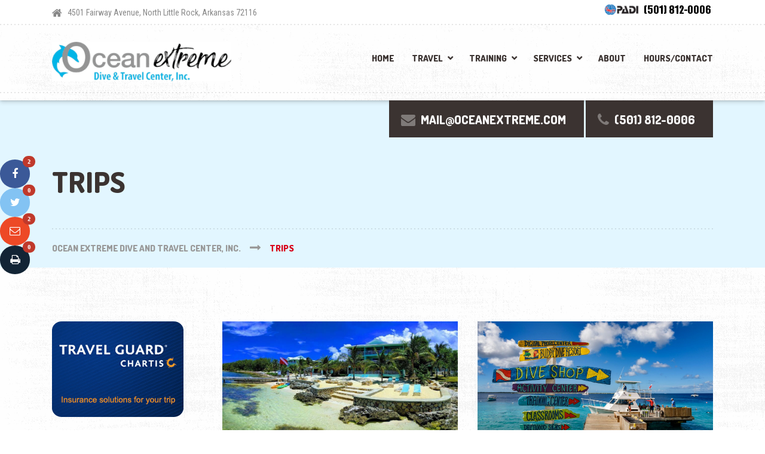

--- FILE ---
content_type: text/html; charset=UTF-8
request_url: https://www.oceanextreme.com/tag/trips
body_size: 76070
content:

<!DOCTYPE html>
<html lang="en-US" class="no-js">
	<head>
		<meta charset="UTF-8" />
		<meta name="viewport" content="width=device-width, initial-scale=1.0" />
		
		<title>Trips &#8211; Ocean Extreme Dive and Travel Center, Inc.</title>
<meta name='robots' content='max-image-preview:large' />
	<style>img:is([sizes="auto" i], [sizes^="auto," i]) { contain-intrinsic-size: 3000px 1500px }</style>
	<link rel='dns-prefetch' href='//maxcdn.bootstrapcdn.com' />
<link rel='dns-prefetch' href='//fonts.googleapis.com' />
<link rel="alternate" type="application/rss+xml" title="Ocean Extreme Dive and Travel Center, Inc. &raquo; Feed" href="https://www.oceanextreme.com/feed" />
<link rel="alternate" type="application/rss+xml" title="Ocean Extreme Dive and Travel Center, Inc. &raquo; Comments Feed" href="https://www.oceanextreme.com/comments/feed" />
<link rel="alternate" type="application/rss+xml" title="Ocean Extreme Dive and Travel Center, Inc. &raquo; Trips Tag Feed" href="https://www.oceanextreme.com/tag/trips/feed" />
<script type="text/javascript">
/* <![CDATA[ */
window._wpemojiSettings = {"baseUrl":"https:\/\/s.w.org\/images\/core\/emoji\/15.0.3\/72x72\/","ext":".png","svgUrl":"https:\/\/s.w.org\/images\/core\/emoji\/15.0.3\/svg\/","svgExt":".svg","source":{"concatemoji":"https:\/\/www.oceanextreme.com\/wp-includes\/js\/wp-emoji-release.min.js?ver=6.7.4"}};
/*! This file is auto-generated */
!function(i,n){var o,s,e;function c(e){try{var t={supportTests:e,timestamp:(new Date).valueOf()};sessionStorage.setItem(o,JSON.stringify(t))}catch(e){}}function p(e,t,n){e.clearRect(0,0,e.canvas.width,e.canvas.height),e.fillText(t,0,0);var t=new Uint32Array(e.getImageData(0,0,e.canvas.width,e.canvas.height).data),r=(e.clearRect(0,0,e.canvas.width,e.canvas.height),e.fillText(n,0,0),new Uint32Array(e.getImageData(0,0,e.canvas.width,e.canvas.height).data));return t.every(function(e,t){return e===r[t]})}function u(e,t,n){switch(t){case"flag":return n(e,"\ud83c\udff3\ufe0f\u200d\u26a7\ufe0f","\ud83c\udff3\ufe0f\u200b\u26a7\ufe0f")?!1:!n(e,"\ud83c\uddfa\ud83c\uddf3","\ud83c\uddfa\u200b\ud83c\uddf3")&&!n(e,"\ud83c\udff4\udb40\udc67\udb40\udc62\udb40\udc65\udb40\udc6e\udb40\udc67\udb40\udc7f","\ud83c\udff4\u200b\udb40\udc67\u200b\udb40\udc62\u200b\udb40\udc65\u200b\udb40\udc6e\u200b\udb40\udc67\u200b\udb40\udc7f");case"emoji":return!n(e,"\ud83d\udc26\u200d\u2b1b","\ud83d\udc26\u200b\u2b1b")}return!1}function f(e,t,n){var r="undefined"!=typeof WorkerGlobalScope&&self instanceof WorkerGlobalScope?new OffscreenCanvas(300,150):i.createElement("canvas"),a=r.getContext("2d",{willReadFrequently:!0}),o=(a.textBaseline="top",a.font="600 32px Arial",{});return e.forEach(function(e){o[e]=t(a,e,n)}),o}function t(e){var t=i.createElement("script");t.src=e,t.defer=!0,i.head.appendChild(t)}"undefined"!=typeof Promise&&(o="wpEmojiSettingsSupports",s=["flag","emoji"],n.supports={everything:!0,everythingExceptFlag:!0},e=new Promise(function(e){i.addEventListener("DOMContentLoaded",e,{once:!0})}),new Promise(function(t){var n=function(){try{var e=JSON.parse(sessionStorage.getItem(o));if("object"==typeof e&&"number"==typeof e.timestamp&&(new Date).valueOf()<e.timestamp+604800&&"object"==typeof e.supportTests)return e.supportTests}catch(e){}return null}();if(!n){if("undefined"!=typeof Worker&&"undefined"!=typeof OffscreenCanvas&&"undefined"!=typeof URL&&URL.createObjectURL&&"undefined"!=typeof Blob)try{var e="postMessage("+f.toString()+"("+[JSON.stringify(s),u.toString(),p.toString()].join(",")+"));",r=new Blob([e],{type:"text/javascript"}),a=new Worker(URL.createObjectURL(r),{name:"wpTestEmojiSupports"});return void(a.onmessage=function(e){c(n=e.data),a.terminate(),t(n)})}catch(e){}c(n=f(s,u,p))}t(n)}).then(function(e){for(var t in e)n.supports[t]=e[t],n.supports.everything=n.supports.everything&&n.supports[t],"flag"!==t&&(n.supports.everythingExceptFlag=n.supports.everythingExceptFlag&&n.supports[t]);n.supports.everythingExceptFlag=n.supports.everythingExceptFlag&&!n.supports.flag,n.DOMReady=!1,n.readyCallback=function(){n.DOMReady=!0}}).then(function(){return e}).then(function(){var e;n.supports.everything||(n.readyCallback(),(e=n.source||{}).concatemoji?t(e.concatemoji):e.wpemoji&&e.twemoji&&(t(e.twemoji),t(e.wpemoji)))}))}((window,document),window._wpemojiSettings);
/* ]]> */
</script>
<link rel='stylesheet' id='sbi_styles-css' href='https://www.oceanextreme.com/wp-content/plugins/instagram-feed/css/sbi-styles.min.css?ver=6.9.1' type='text/css' media='all' />
<link rel='stylesheet' id='parent-style-css' href='https://www.oceanextreme.com/wp-content/themes/shaka-pt/style.css?ver=6.7.4' type='text/css' media='all' />
<style id='wp-emoji-styles-inline-css' type='text/css'>

	img.wp-smiley, img.emoji {
		display: inline !important;
		border: none !important;
		box-shadow: none !important;
		height: 1em !important;
		width: 1em !important;
		margin: 0 0.07em !important;
		vertical-align: -0.1em !important;
		background: none !important;
		padding: 0 !important;
	}
</style>
<link rel='stylesheet' id='wp-block-library-css' href='https://www.oceanextreme.com/wp-includes/css/dist/block-library/style.min.css?ver=6.7.4' type='text/css' media='all' />
<style id='classic-theme-styles-inline-css' type='text/css'>
/*! This file is auto-generated */
.wp-block-button__link{color:#fff;background-color:#32373c;border-radius:9999px;box-shadow:none;text-decoration:none;padding:calc(.667em + 2px) calc(1.333em + 2px);font-size:1.125em}.wp-block-file__button{background:#32373c;color:#fff;text-decoration:none}
</style>
<style id='global-styles-inline-css' type='text/css'>
:root{--wp--preset--aspect-ratio--square: 1;--wp--preset--aspect-ratio--4-3: 4/3;--wp--preset--aspect-ratio--3-4: 3/4;--wp--preset--aspect-ratio--3-2: 3/2;--wp--preset--aspect-ratio--2-3: 2/3;--wp--preset--aspect-ratio--16-9: 16/9;--wp--preset--aspect-ratio--9-16: 9/16;--wp--preset--color--black: #000000;--wp--preset--color--cyan-bluish-gray: #abb8c3;--wp--preset--color--white: #ffffff;--wp--preset--color--pale-pink: #f78da7;--wp--preset--color--vivid-red: #cf2e2e;--wp--preset--color--luminous-vivid-orange: #ff6900;--wp--preset--color--luminous-vivid-amber: #fcb900;--wp--preset--color--light-green-cyan: #7bdcb5;--wp--preset--color--vivid-green-cyan: #00d084;--wp--preset--color--pale-cyan-blue: #8ed1fc;--wp--preset--color--vivid-cyan-blue: #0693e3;--wp--preset--color--vivid-purple: #9b51e0;--wp--preset--gradient--vivid-cyan-blue-to-vivid-purple: linear-gradient(135deg,rgba(6,147,227,1) 0%,rgb(155,81,224) 100%);--wp--preset--gradient--light-green-cyan-to-vivid-green-cyan: linear-gradient(135deg,rgb(122,220,180) 0%,rgb(0,208,130) 100%);--wp--preset--gradient--luminous-vivid-amber-to-luminous-vivid-orange: linear-gradient(135deg,rgba(252,185,0,1) 0%,rgba(255,105,0,1) 100%);--wp--preset--gradient--luminous-vivid-orange-to-vivid-red: linear-gradient(135deg,rgba(255,105,0,1) 0%,rgb(207,46,46) 100%);--wp--preset--gradient--very-light-gray-to-cyan-bluish-gray: linear-gradient(135deg,rgb(238,238,238) 0%,rgb(169,184,195) 100%);--wp--preset--gradient--cool-to-warm-spectrum: linear-gradient(135deg,rgb(74,234,220) 0%,rgb(151,120,209) 20%,rgb(207,42,186) 40%,rgb(238,44,130) 60%,rgb(251,105,98) 80%,rgb(254,248,76) 100%);--wp--preset--gradient--blush-light-purple: linear-gradient(135deg,rgb(255,206,236) 0%,rgb(152,150,240) 100%);--wp--preset--gradient--blush-bordeaux: linear-gradient(135deg,rgb(254,205,165) 0%,rgb(254,45,45) 50%,rgb(107,0,62) 100%);--wp--preset--gradient--luminous-dusk: linear-gradient(135deg,rgb(255,203,112) 0%,rgb(199,81,192) 50%,rgb(65,88,208) 100%);--wp--preset--gradient--pale-ocean: linear-gradient(135deg,rgb(255,245,203) 0%,rgb(182,227,212) 50%,rgb(51,167,181) 100%);--wp--preset--gradient--electric-grass: linear-gradient(135deg,rgb(202,248,128) 0%,rgb(113,206,126) 100%);--wp--preset--gradient--midnight: linear-gradient(135deg,rgb(2,3,129) 0%,rgb(40,116,252) 100%);--wp--preset--font-size--small: 13px;--wp--preset--font-size--medium: 20px;--wp--preset--font-size--large: 36px;--wp--preset--font-size--x-large: 42px;--wp--preset--spacing--20: 0.44rem;--wp--preset--spacing--30: 0.67rem;--wp--preset--spacing--40: 1rem;--wp--preset--spacing--50: 1.5rem;--wp--preset--spacing--60: 2.25rem;--wp--preset--spacing--70: 3.38rem;--wp--preset--spacing--80: 5.06rem;--wp--preset--shadow--natural: 6px 6px 9px rgba(0, 0, 0, 0.2);--wp--preset--shadow--deep: 12px 12px 50px rgba(0, 0, 0, 0.4);--wp--preset--shadow--sharp: 6px 6px 0px rgba(0, 0, 0, 0.2);--wp--preset--shadow--outlined: 6px 6px 0px -3px rgba(255, 255, 255, 1), 6px 6px rgba(0, 0, 0, 1);--wp--preset--shadow--crisp: 6px 6px 0px rgba(0, 0, 0, 1);}:where(.is-layout-flex){gap: 0.5em;}:where(.is-layout-grid){gap: 0.5em;}body .is-layout-flex{display: flex;}.is-layout-flex{flex-wrap: wrap;align-items: center;}.is-layout-flex > :is(*, div){margin: 0;}body .is-layout-grid{display: grid;}.is-layout-grid > :is(*, div){margin: 0;}:where(.wp-block-columns.is-layout-flex){gap: 2em;}:where(.wp-block-columns.is-layout-grid){gap: 2em;}:where(.wp-block-post-template.is-layout-flex){gap: 1.25em;}:where(.wp-block-post-template.is-layout-grid){gap: 1.25em;}.has-black-color{color: var(--wp--preset--color--black) !important;}.has-cyan-bluish-gray-color{color: var(--wp--preset--color--cyan-bluish-gray) !important;}.has-white-color{color: var(--wp--preset--color--white) !important;}.has-pale-pink-color{color: var(--wp--preset--color--pale-pink) !important;}.has-vivid-red-color{color: var(--wp--preset--color--vivid-red) !important;}.has-luminous-vivid-orange-color{color: var(--wp--preset--color--luminous-vivid-orange) !important;}.has-luminous-vivid-amber-color{color: var(--wp--preset--color--luminous-vivid-amber) !important;}.has-light-green-cyan-color{color: var(--wp--preset--color--light-green-cyan) !important;}.has-vivid-green-cyan-color{color: var(--wp--preset--color--vivid-green-cyan) !important;}.has-pale-cyan-blue-color{color: var(--wp--preset--color--pale-cyan-blue) !important;}.has-vivid-cyan-blue-color{color: var(--wp--preset--color--vivid-cyan-blue) !important;}.has-vivid-purple-color{color: var(--wp--preset--color--vivid-purple) !important;}.has-black-background-color{background-color: var(--wp--preset--color--black) !important;}.has-cyan-bluish-gray-background-color{background-color: var(--wp--preset--color--cyan-bluish-gray) !important;}.has-white-background-color{background-color: var(--wp--preset--color--white) !important;}.has-pale-pink-background-color{background-color: var(--wp--preset--color--pale-pink) !important;}.has-vivid-red-background-color{background-color: var(--wp--preset--color--vivid-red) !important;}.has-luminous-vivid-orange-background-color{background-color: var(--wp--preset--color--luminous-vivid-orange) !important;}.has-luminous-vivid-amber-background-color{background-color: var(--wp--preset--color--luminous-vivid-amber) !important;}.has-light-green-cyan-background-color{background-color: var(--wp--preset--color--light-green-cyan) !important;}.has-vivid-green-cyan-background-color{background-color: var(--wp--preset--color--vivid-green-cyan) !important;}.has-pale-cyan-blue-background-color{background-color: var(--wp--preset--color--pale-cyan-blue) !important;}.has-vivid-cyan-blue-background-color{background-color: var(--wp--preset--color--vivid-cyan-blue) !important;}.has-vivid-purple-background-color{background-color: var(--wp--preset--color--vivid-purple) !important;}.has-black-border-color{border-color: var(--wp--preset--color--black) !important;}.has-cyan-bluish-gray-border-color{border-color: var(--wp--preset--color--cyan-bluish-gray) !important;}.has-white-border-color{border-color: var(--wp--preset--color--white) !important;}.has-pale-pink-border-color{border-color: var(--wp--preset--color--pale-pink) !important;}.has-vivid-red-border-color{border-color: var(--wp--preset--color--vivid-red) !important;}.has-luminous-vivid-orange-border-color{border-color: var(--wp--preset--color--luminous-vivid-orange) !important;}.has-luminous-vivid-amber-border-color{border-color: var(--wp--preset--color--luminous-vivid-amber) !important;}.has-light-green-cyan-border-color{border-color: var(--wp--preset--color--light-green-cyan) !important;}.has-vivid-green-cyan-border-color{border-color: var(--wp--preset--color--vivid-green-cyan) !important;}.has-pale-cyan-blue-border-color{border-color: var(--wp--preset--color--pale-cyan-blue) !important;}.has-vivid-cyan-blue-border-color{border-color: var(--wp--preset--color--vivid-cyan-blue) !important;}.has-vivid-purple-border-color{border-color: var(--wp--preset--color--vivid-purple) !important;}.has-vivid-cyan-blue-to-vivid-purple-gradient-background{background: var(--wp--preset--gradient--vivid-cyan-blue-to-vivid-purple) !important;}.has-light-green-cyan-to-vivid-green-cyan-gradient-background{background: var(--wp--preset--gradient--light-green-cyan-to-vivid-green-cyan) !important;}.has-luminous-vivid-amber-to-luminous-vivid-orange-gradient-background{background: var(--wp--preset--gradient--luminous-vivid-amber-to-luminous-vivid-orange) !important;}.has-luminous-vivid-orange-to-vivid-red-gradient-background{background: var(--wp--preset--gradient--luminous-vivid-orange-to-vivid-red) !important;}.has-very-light-gray-to-cyan-bluish-gray-gradient-background{background: var(--wp--preset--gradient--very-light-gray-to-cyan-bluish-gray) !important;}.has-cool-to-warm-spectrum-gradient-background{background: var(--wp--preset--gradient--cool-to-warm-spectrum) !important;}.has-blush-light-purple-gradient-background{background: var(--wp--preset--gradient--blush-light-purple) !important;}.has-blush-bordeaux-gradient-background{background: var(--wp--preset--gradient--blush-bordeaux) !important;}.has-luminous-dusk-gradient-background{background: var(--wp--preset--gradient--luminous-dusk) !important;}.has-pale-ocean-gradient-background{background: var(--wp--preset--gradient--pale-ocean) !important;}.has-electric-grass-gradient-background{background: var(--wp--preset--gradient--electric-grass) !important;}.has-midnight-gradient-background{background: var(--wp--preset--gradient--midnight) !important;}.has-small-font-size{font-size: var(--wp--preset--font-size--small) !important;}.has-medium-font-size{font-size: var(--wp--preset--font-size--medium) !important;}.has-large-font-size{font-size: var(--wp--preset--font-size--large) !important;}.has-x-large-font-size{font-size: var(--wp--preset--font-size--x-large) !important;}
:where(.wp-block-post-template.is-layout-flex){gap: 1.25em;}:where(.wp-block-post-template.is-layout-grid){gap: 1.25em;}
:where(.wp-block-columns.is-layout-flex){gap: 2em;}:where(.wp-block-columns.is-layout-grid){gap: 2em;}
:root :where(.wp-block-pullquote){font-size: 1.5em;line-height: 1.6;}
</style>
<link rel='stylesheet' id='contact-form-7-css' href='https://www.oceanextreme.com/wp-content/plugins/contact-form-7/includes/css/styles.css?ver=6.1.3' type='text/css' media='all' />
<link rel='stylesheet' id='sow-image-default-8b5b6f678277-css' href='https://www.oceanextreme.com/wp-content/uploads/siteorigin-widgets/sow-image-default-8b5b6f678277.css?ver=6.7.4' type='text/css' media='all' />
<link rel='stylesheet' id='sow-image-default-e4c2d9f6c920-css' href='https://www.oceanextreme.com/wp-content/uploads/siteorigin-widgets/sow-image-default-e4c2d9f6c920.css?ver=6.7.4' type='text/css' media='all' />
<link rel='stylesheet' id='cff-css' href='https://www.oceanextreme.com/wp-content/plugins/custom-facebook-feed/assets/css/cff-style.min.css?ver=4.3.4' type='text/css' media='all' />
<link rel='stylesheet' id='sb-font-awesome-css' href='https://maxcdn.bootstrapcdn.com/font-awesome/4.7.0/css/font-awesome.min.css?ver=6.7.4' type='text/css' media='all' />
<link rel='stylesheet' id='usgs-stream-flow-data-plugin-styles-css' href='https://www.oceanextreme.com/wp-content/plugins/usgs-stream-flow-data//assets/css/public.css?ver=23.03.01' type='text/css' media='all' />
<link rel='stylesheet' id='wppopups-base-css' href='https://www.oceanextreme.com/wp-content/plugins/wp-popups-lite/src/assets/css/wppopups-base.css?ver=2.2.0.3' type='text/css' media='all' />
<link rel='stylesheet' id='shaka-main-css' href='https://www.oceanextreme.com/wp-content/themes/shaka-pt-child/style.css?ver=v1.0.0' type='text/css' media='all' />
<style id='shaka-main-inline-css' type='text/css'>
/* WP Customizer start */
.top { background-color: #ffffff; }
.top, .top-navigation a, .top .widget_nav_menu .menu a, .top .social-icons__link, .top .icon-box__title, .top .icon-box { color: #888888; }
.header__container { background-color: #ffffff; }
.header__left-widgets .widget, .header__right-widgets .widget, .header .social-icons__link, .header__left-widgets .widget_search .search-field, .header__right-widgets .widget_search .search-field, .header__left-widgets .widget_search .search-submit, .header__right-widgets .widget_search .search-submit { background-color: #3b3331; }
.header__left-widgets .widget_search .search-field, .header__right-widgets .widget_search .search-field { border-color: #3b3331; }
.header__left-widgets .widget, .header__right-widgets .widget, .header .social-icons__link + .social-icons__link { border-color: #514644; }
.header__left-widgets .widget, .header__right-widgets .widget, .header .icon-box, .header .icon-box__title, .header a.icon-box:focus .fa, .header a.icon-box:hover .fa, .header .social-icons__link:focus, .header .social-icons__link:hover { color: #f7f7f7; }
.header__left-widgets .widget_search .search-field::-webkit-input-placeholder, .header__right-widgets .widget_search .search-field::-webkit-input-placeholder { color: #f7f7f7; }
.header__left-widgets .widget_search .search-field::-moz-placeholder, .header__right-widgets .widget_search .search-field::-moz-placeholder { color: #f7f7f7; }
.header__left-widgets .widget_search .search-field:-ms-input-placeholder, .header__right-widgets .widget_search .search-field:-ms-input-placeholder { color: #f7f7f7; }
.header__left-widgets .widget_search .search-field::placeholder, .header__right-widgets .widget_search .search-field::placeholder { color: #f7f7f7; }
@media (max-width: 991px) { .main-navigation { background-color: #f2f2f2; } }
@media (max-width: 991px) { .main-navigation, .main-navigation a { border-color: #d0d0d0; } }
@media (max-width: 991px) { .main-navigation a { color: #3b3331; } }
@media (max-width: 991px) { .main-navigation .menu-item:focus > a, .main-navigation .menu-item:hover > a { color: #000000; } }
@media (max-width: 991px) { .main-navigation .sub-menu .menu-item > a { color: #999999; } }
@media (max-width: 991px) { .main-navigation .sub-menu .menu-item:hover > a, .main-navigation .sub-menu .menu-item:focus > a { color: #333333; } }
@media (min-width: 992px) { .main-navigation a, .main-navigation > .menu-item-has-children > a::after { color: #3b3331; } }
@media (min-width: 992px) { .main-navigation > .menu-item:focus > a, .main-navigation > .menu-item:hover > a, .main-navigation > .current-menu-item > a, .main-navigation .menu-item:focus > a::after, .main-navigation .menu-item:hover > a::after, .main-navigation > .current-menu-ancestor > a, .main-navigation > .current-menu-ancestor.menu-item-has-children > a::after, .main-navigation > .current-menu-item.menu-item-has-children > a::after { color: #d80019; } }
@media (min-width: 992px) { .main-navigation .sub-menu a { background-color: #d80019; } }
@media (min-width: 992px) { .main-navigation .sub-menu .menu-item > a:hover { background-color: #bf0016; } }
@media (min-width: 992px) { .main-navigation .sub-menu a, .main-navigation .sub-menu .sub-menu a { border-color: #bf0016; } }
@media (min-width: 992px) { .main-navigation .sub-menu .menu-item-has-children::after { color: #bf0016; } }
@media (min-width: 992px) { .main-navigation .sub-menu .menu-item a, .main-navigation .sub-menu .menu-item > a:hover { color: #ffffff; } }
.page-header { background-color: #e2f6ff; }
.page-header__title { color: #3b3331; }
.page-header__subtitle { color: #888888; }
.breadcrumbs a, .breadcrumbs a::after { color: #999999; }
.breadcrumbs a:focus, .breadcrumbs a:hover { color: #d80019; }
.breadcrumbs .current-item { color: #d80019; }
.content-area, .content-area .icon-box { color: #888888; }
h1, h2, h3, h4, h5, h6, hentry__title, .hentry__title a, .latest-news--block .latest-news__title a, .latest-news--more-news, .page-box__title a, .sidebar__headings, body.woocommerce-page ul.products li.product h3, .woocommerce ul.products li.product h3, body.woocommerce-page .entry-summary .entry-title { color: #3b3331; }
.btn-primary-outline, .contact-profile__social-icon, .person-profile__social-icon, .content-area a.icon-box:focus .fa, .content-area a.icon-box:hover .fa, .content-area .widget_nav_menu .menu a:focus, .content-area .widget_nav_menu .menu a:hover, .sidebar .widget_nav_menu .menu a:focus, .sidebar .widget_nav_menu .menu a:hover, .top .social-icons__link:focus, .top .social-icons__link:hover, .top .widget_nav_menu .menu a:focus, .top .widget_nav_menu .menu a:hover, .content-area .widget_nav_menu .menu a::after, .sidebar .widget_nav_menu .menu a::after, .time-table .week-day.today, .accordion .more-link:focus, .accordion .more-link:hover, .accordion__panel .panel-title a:hover, .testimonial__author, .testimonial__carousel, .testimonial__carousel:focus, .special-offer__price, body.woocommerce-page .widget_product_categories .product-categories a:focus, body.woocommerce-page .widget_product_categories .product-categories a:hover, body.woocommerce-page .widget_product_categories .product-categories a::after, body.woocommerce-page ul.products li.product .price, .woocommerce ul.products li.product .price, body.woocommerce-page ul.products li.product a:hover img, .woocommerce ul.products li.product a:hover img, body.woocommerce-page ul.products li.product a, .woocommerce ul.products li.product a, body.woocommerce-page div.product p.price, .accordion__panel .panel-title a, body.woocommerce-page nav.woocommerce-pagination ul li .prev, body.woocommerce-page nav.woocommerce-pagination ul li .next, .widget_archive a:hover, .widget_pages a:hover, .widget_categories a:hover, .widget_meta a:hover, .widget_recent_comments a:hover, .widget_recent_entries a:hover, .widget_rss a:hover, .pw-instagram .loader { color: #d80019; }
.person-profile__social-icon:focus, .person-profile__social-icon:hover, .contact-profile__social-icon:focus, .contact-profile__social-icon:hover, .testimonial__carousel:hover, html body.woocommerce-page nav.woocommerce-pagination ul li .next:focus, html body.woocommerce-page nav.woocommerce-pagination ul li .next:hover, html body.woocommerce-page nav.woocommerce-pagination ul li .prev:focus, html body.woocommerce-page nav.woocommerce-pagination ul li .prev:hover { color: #bf0016; }
.btn-primary-outline:hover, .btn-primary-outline:focus, .btn-primary-outline.focus, btn-primary-outline:active, .btn-primary-outline.active, .open > .btn-primary-outline.dropdown-toggle, .btn-primary, .featured-product__price, .shaka-table thead th, .person-profile__label, .pricing-list__badge, .content-area .widget_nav_menu .menu li.current-menu-item > a, .sidebar .widget_nav_menu .menu li.current-menu-item > a, .portfolio-grid__card-price, .latest-news--featured .latest-news__date, .latest-news--block .latest-news__date, .testimonial__container::before, .testimonial__container::after, .widget_calendar caption, .masonry .hentry__date, .contact-profile__label, .special-offer__label, .pagination .prev, .pagination .next, .post-password-form input, body.woocommerce-page .widget_price_filter .ui-slider .ui-slider-handle, body.woocommerce-page .widget_price_filter .ui-slider .ui-slider-range, body.woocommerce-page .widget_product_categories .product-categories li.current-cat > a, body.woocommerce-page a.button:hover, body.woocommerce-page input.button:hover, body.woocommerce-page input.button.alt:hover, body.woocommerce-page button.button:hover, body.woocommerce-page #review_form #respond input#submit, body.woocommerce-page div.product form.cart .button.single_add_to_cart_button, body.woocommerce-page div.product form.cart .button.single_add_to_cart_button:focus, body.woocommerce-page div.product form.cart .button.single_add_to_cart_button:hover, body.woocommerce-page .woocommerce-error a.button, body.woocommerce-page .woocommerce-info a.button, body.woocommerce-page .woocommerce-message a.button, .woocommerce button.button.alt:disabled, .woocommerce button.button.alt:disabled:hover, .woocommerce button.button.alt:disabled[disabled], .woocommerce button.button.alt:disabled[disabled]:hover, .woocommerce-cart .wc-proceed-to-checkout a.checkout-button, body.woocommerce-page #payment #place_order, body.woocommerce-page a.add_to_cart_button:hover, .woocommerce a.add_to_cart_button:hover { background-color: #d80019; }
.btn-primary:focus, .btn-primary:hover, body.woocommerce-page #review_form #respond input#submit:hover, .woocommerce-cart .wc-proceed-to-checkout a.checkout-button:hover, body.woocommerce-page #payment #place_order:hover, body.woocommerce-page .woocommerce-error a.button:hover, body.woocommerce-page .woocommerce-info a.button:hover, body.woocommerce-page .woocommerce-message a.button:hover, .pagination .prev:focus, .pagination .prev:hover, .pagination .next:focus, .pagination .next:hover, body.woocommerce-page #review_form #respond input#submit:hover, .woocommerce-cart .wc-proceed-to-checkout a.checkout-button:hover { background-color: #bf0016; }
.btn-primary:active:hover, .btn-primary:active:focus, .btn-primary:active.focus, .btn-primary.active.focus, .btn-primary.active:focus, .btn-primary.active:hover { background-color: #960011; }
body.woocommerce-page nav.woocommerce-pagination ul li .prev, body.woocommerce-page nav.woocommerce-pagination ul li .next { background: #d80019; }
body.woocommerce-page nav.woocommerce-pagination ul li .prev:hover, body.woocommerce-page nav.woocommerce-pagination ul li .next:hover { background: #bf0016; }
.btn-primary-outline, .btn-primary-outline:hover, .btn-primary-outline:focus, .btn-primary-outline.focus, btn-primary-outline:active, .btn-primary-outline.active, .open > .btn-primary-outline.dropdown-toggle, .btn-primary, .pagination .prev, .pagination .next, .post-password-form input, body.woocommerce-page nav.woocommerce-pagination ul li .prev, body.woocommerce-page nav.woocommerce-pagination ul li .next { border-color: #d80019; }
.btn-primary:focus, .btn-primary:hover, .pagination .prev:focus, .pagination .prev:hover, .pagination .next:focus, .pagination .next:hover, body.woocommerce-page nav.woocommerce-pagination ul li .prev:hover, body.woocommerce-page nav.woocommerce-pagination ul li .next:hover { border-color: #bf0016; }
.btn-primary:active:hover, .btn-primary:active:focus, .btn-primary:active.focus, .btn-primary.active.focus, .btn-primary.active:focus, .btn-primary.active:hover { border-color: #960011; }
a { color: #5897cc; }
a:focus, a:hover { color: #448bc6; }
.btn-dark { background-color: #3b3331; }
.btn-dark:focus, .btn-dark:hover { background-color: #2d2725; }
.btn-light { background-color: #ffffff; }
.btn-light:focus, .btn-light:hover { background-color: #f2f2f2; }
body .boxed-container { background-color: #ffffff; }
.footer-top { background-color: #3b3331; }
.footer-top__heading { color: #ffffff; }
.footer-top { color: #a5a2a1; }
.footer-top a, .footer-top .widget_nav_menu .menu a { color: #888888; }
.footer { background-color: #3b3331; }
.footer-bottom { color: #a5a2a1; }
.footer-bottom a { color: #a5a2a1; }
/* WP Customizer end */
@media (min-width: 992px) { .header__logo img { margin-top: 15px; } }
.header__container { background-image: url(https://www.oceanextreme.com/wp-content/uploads/2016/11/shaka-background.png); background-repeat: repeat; background-position: top left; background-attachment: scroll; }

body .boxed-container { background-image: url(https://www.oceanextreme.com/wp-content/uploads/2016/11/shaka-background.png); background-repeat: repeat; background-position: top left; background-attachment: scroll; }

/* User custom CSS start */
.page-header::after {
   background-image: none !important;
}
.footer::after {
   background-image: none !important;
}
.nb-plain-text-wrap {
  font-size: 24px;
}
.nb-each-slide {
  font-size: 24px;
}
.ticker-content {
  font-size: 24px;
}
.header .icon-box__title {
  font-size: 20px;
}
.latest-news--block .latest-news__date {
  display: none !important;
}
.category-dive-trips .hentry__date {
  display: none !important;
}
@media (min-width:481px)  { 
  /* portrait e-readers (Nook/Kindle), smaller tablets @ 600 or @ 640 wide. */ 
  .jumbotron-overlap{margin-top: -4rem !important;}
}
@media (min-width:641px)  { 
  /* portrait tablets, portrait iPad, landscape e-readers, landscape 800x480 or 854x480 phones */
  .jumbotron-overlap{margin-top: -4rem !important;}
}
@media (min-width:961px)  { 
  /* tablet, landscape iPad, lo-res laptops ands desktops */ 
  .jumbotron-overlap{margin-top: -4rem !important;}
}
@media (min-width:1025px) { 
  /* big landscape tablets, laptops, and desktops */ 
  .jumbotron-overlap{margin-top: -5.5rem !important;}
}
@media (min-width:1281px) { 
  /* hi-res laptops and desktops */ 
  .jumbotron-overlap{margin-top: -10rem !important;}
}
@media (min-width:1440px) { 
  /* hi-res laptops and desktops */ 
  .jumbotron-overlap{margin-top: -8rem !important;}
}
.image-banner__text {
text-shadow: 2px 2px #000000;
}
.panel-widget-style .image-banner {
 height: 150px !important;
}
.page-box__picture img {
  border: white 2px solid;
}

/* User custom CSS end */

</style>
<link rel='stylesheet' id='shaka-google-fonts-css' href='//fonts.googleapis.com/css?family=Roboto+Condensed%3A400%2C700%7CDosis%3A300%2C800&#038;subset=latin' type='text/css' media='all' />
<link rel='stylesheet' id='wp-featherlight-css' href='https://www.oceanextreme.com/wp-content/plugins/wp-featherlight/css/wp-featherlight.min.css?ver=1.3.4' type='text/css' media='all' />
<script type="text/javascript" id="jquery-core-js-extra">
/* <![CDATA[ */
var theme_data = {"themeLogo":""};
/* ]]> */
</script>
<script type="text/javascript" src="https://www.oceanextreme.com/wp-includes/js/jquery/jquery.min.js?ver=3.7.1" id="jquery-core-js"></script>
<script type="text/javascript" src="https://www.oceanextreme.com/wp-includes/js/jquery/jquery-migrate.min.js?ver=3.4.1" id="jquery-migrate-js"></script>
<script type="text/javascript" src="https://www.oceanextreme.com/wp-includes/js/tinymce/tinymce.min.js?ver=49110-20201110" id="wp-tinymce-root-js"></script>
<script type="text/javascript" src="https://www.oceanextreme.com/wp-includes/js/tinymce/plugins/compat3x/plugin.min.js?ver=49110-20201110" id="wp-tinymce-js"></script>
<script type="text/javascript" id="ssbs-nonce-js-after">
/* <![CDATA[ */
var sss_nonce_frontend = "68ee74d49b"
/* ]]> */
</script>
<script type="text/javascript" src="https://www.oceanextreme.com/wp-content/themes/shaka-pt/assets/js/modernizr.custom.20160801.js" id="modernizr-js"></script>
<script type="text/javascript" src="https://www.oceanextreme.com/wp-content/themes/shaka-pt/bower_components/picturefill/dist/picturefill.min.js?ver=2.2.1" id="picturefill-js"></script>
<link rel="https://api.w.org/" href="https://www.oceanextreme.com/wp-json/" /><link rel="alternate" title="JSON" type="application/json" href="https://www.oceanextreme.com/wp-json/wp/v2/tags/16" /><link rel="EditURI" type="application/rsd+xml" title="RSD" href="https://www.oceanextreme.com/xmlrpc.php?rsd" />
<meta name="generator" content="WordPress 6.7.4" />

<script>
  (function(i,s,o,g,r,a,m){i['GoogleAnalyticsObject']=r;i[r]=i[r]||function(){
  (i[r].q=i[r].q||[]).push(arguments)},i[r].l=1*new Date();a=s.createElement(o),
  m=s.getElementsByTagName(o)[0];a.async=1;a.src=g;m.parentNode.insertBefore(a,m)
  })(window,document,'script','https://www.google-analytics.com/analytics.js','ga');

  ga('create', 'UA-87769511-1', 'auto');
  ga('send', 'pageview');

</script>
<link rel="icon" href="https://www.oceanextreme.com/wp-content/uploads/2020/04/cropped-OE_insta_blue-dolphin-e1586111047664-32x32.png" sizes="32x32" />
<link rel="icon" href="https://www.oceanextreme.com/wp-content/uploads/2020/04/cropped-OE_insta_blue-dolphin-e1586111047664-192x192.png" sizes="192x192" />
<link rel="apple-touch-icon" href="https://www.oceanextreme.com/wp-content/uploads/2020/04/cropped-OE_insta_blue-dolphin-e1586111047664-180x180.png" />
<meta name="msapplication-TileImage" content="https://www.oceanextreme.com/wp-content/uploads/2020/04/cropped-OE_insta_blue-dolphin-e1586111047664-270x270.png" />
	</head>

	<body class="archive tag tag-trips tag-16 wp-featherlight-captions shaka-pt js-sticky-navigation">
		<div class="boxed-container">

	<header class="site-header">

	<div class="top  hidden-md-down">
	<div class="container">
		<div class="top__left">
			<div class="widget  widget-icon-box">
			<div class="icon-box">
	
		<i class="fa  fa-home"></i>
		<h4 class="icon-box__title">4501 Fairway Avenue, North Little Rock, Arkansas 72116</h4>
		<span class="icon-box__subtitle"></span>

			</div>
	
</div>		</div>
		<div class="top__right">
			<div class="widget  widget_sow-image"><div
			
			class="so-widget-sow-image so-widget-sow-image-default-e4c2d9f6c920"
			
		>
<div class="sow-image-container">
			<a href="https://www.oceanextreme.com/contact"
					>
			<img 
	src="https://www.oceanextreme.com/wp-content/uploads/2016/11/top-right-1.png" width="300" height="30" sizes="(max-width: 300px) 100vw, 300px" title="top-right" alt="" decoding="async" 		class="so-widget-image"/>
			</a></div>

</div></div>		</div>
	</div>
</div>

		<div class="header__container">
			<div class="container">
				<div class="header">
					<!-- Logo and site name -->
					<div class="header__logo">
						<a href="https://www.oceanextreme.com/">
															<img src="https://www.oceanextreme.com/wp-content/uploads/2019/06/OE_horizontal_floating-1.png" alt="Ocean Extreme Dive and Travel Center, Inc." srcset="https://www.oceanextreme.com/wp-content/uploads/2019/06/OE_horizontal_floating-1.png, https://www.oceanextreme.com/wp-content/uploads/2019/06/OE_horizontal_floating-1.png 2x" class="img-fluid"  width="350" height="77"  />
													</a>
					</div>
					<!-- Toggle button for Main Navigation on mobile -->
					<button class="btn  btn-primary  header__navbar-toggler  hidden-lg-up  js-sticky-mobile-option" type="button" data-toggle="collapse" data-target="#shaka-main-navigation"><i class="fa  fa-bars  hamburger"></i> <span>MENU</span></button>
					<!-- Main Navigation -->
					<nav class="header__navigation  collapse  navbar-toggleable-md  js-sticky-desktop-option" id="shaka-main-navigation" aria-label="Main Menu">
						<ul id="menu-main-menu" class="main-navigation  js-main-nav  js-dropdown" role="menubar"><li id="menu-item-15" class="menu-item menu-item-type-post_type menu-item-object-page menu-item-home menu-item-15"><a href="https://www.oceanextreme.com/">Home</a></li>
<li id="menu-item-2124" class="menu-item menu-item-type-custom menu-item-object-custom menu-item-has-children menu-item-2124" aria-haspopup="true" aria-expanded="false" tabindex="0"><a href="#">Travel</a>
<ul class="sub-menu">
	<li id="menu-item-1691" class="menu-item menu-item-type-taxonomy menu-item-object-category menu-item-1691"><a href="https://www.oceanextreme.com/category/dive-trips">Dive Travel</a></li>
	<li id="menu-item-2125" class="menu-item menu-item-type-custom menu-item-object-custom menu-item-2125"><a target="_blank" href="https://www.travelguard.com/agentlink.asp?pcode=&#038;ta_arc=009407&#038;agencyemail=mike.taylor@oceanextreme.com&#038;ta_initials=WEB">Buy Travel Insurance</a></li>
</ul>
</li>
<li id="menu-item-1464" class="menu-item menu-item-type-post_type menu-item-object-page menu-item-has-children menu-item-1464" aria-haspopup="true" aria-expanded="false" tabindex="0"><a href="https://www.oceanextreme.com/training-2">Training</a>
<ul class="sub-menu">
	<li id="menu-item-1468" class="menu-item menu-item-type-post_type menu-item-object-page menu-item-1468"><a href="https://www.oceanextreme.com/training-2/open-water">Start Here – Open Water</a></li>
	<li id="menu-item-1467" class="menu-item menu-item-type-post_type menu-item-object-page menu-item-1467"><a href="https://www.oceanextreme.com/training-2/adventure-diver">Adventure Diver</a></li>
	<li id="menu-item-1466" class="menu-item menu-item-type-post_type menu-item-object-page menu-item-1466"><a href="https://www.oceanextreme.com/training-2/rescue-diver">Rescue Diver</a></li>
	<li id="menu-item-1465" class="menu-item menu-item-type-post_type menu-item-object-page menu-item-1465"><a href="https://www.oceanextreme.com/training-2/divemaster">Divemaster</a></li>
	<li id="menu-item-1569" class="menu-item menu-item-type-post_type menu-item-object-page menu-item-1569"><a href="https://www.oceanextreme.com/training-2/public-safety-diver">Public Safety Diver</a></li>
	<li id="menu-item-1582" class="menu-item menu-item-type-post_type menu-item-object-page menu-item-1582"><a href="https://www.oceanextreme.com/training-2/camp-ozark">Camp Ozark</a></li>
</ul>
</li>
<li id="menu-item-1354" class="menu-item menu-item-type-custom menu-item-object-custom menu-item-has-children menu-item-1354" aria-haspopup="true" aria-expanded="false" tabindex="0"><a href="#">Services</a>
<ul class="sub-menu">
	<li id="menu-item-1356" class="menu-item menu-item-type-post_type menu-item-object-page menu-item-1356"><a href="https://www.oceanextreme.com/services">Service by the South’s most experienced technicians</a></li>
	<li id="menu-item-1355" class="menu-item menu-item-type-post_type menu-item-object-page menu-item-1355"><a href="https://www.oceanextreme.com/rentals">Rent Diving Equipment</a></li>
</ul>
</li>
<li id="menu-item-1387" class="menu-item menu-item-type-post_type menu-item-object-page menu-item-1387"><a href="https://www.oceanextreme.com/about-us">About</a></li>
<li id="menu-item-899" class="menu-item menu-item-type-post_type menu-item-object-page menu-item-899"><a href="https://www.oceanextreme.com/contact">Hours/Contact</a></li>
</ul>											</nav>
					<!-- Header left widget area -->
										<!-- Header right widget area -->
											<div class="header__right-widgets">
							<div class="widget  widget-icon-box">
			<a class="icon-box" href="mailto:mail@oceanextreme.com" target="_self">
	
		<i class="fa  fa-envelope"></i>
		<h4 class="icon-box__title">mail@oceanextreme.com</h4>
		<span class="icon-box__subtitle"></span>

			</a>
	
</div><div class="widget  widget-icon-box">
			<div class="icon-box">
	
		<i class="fa  fa-phone"></i>
		<h4 class="icon-box__title">(501) 812-0006</h4>
		<span class="icon-box__subtitle"></span>

			</div>
	
</div>						</div>
									</div>
			</div>
		</div>

	</header>

	<div class="page-header">
		<div class="container">
			<div class="page-header__text">
				
				<h1 class="page-header__title">Trips</h1>
							</div>

				<div class="breadcrumbs">
		<!-- Breadcrumb NavXT 7.4.1 -->
<span property="itemListElement" typeof="ListItem"><a property="item" typeof="WebPage" title="Go to Ocean Extreme Dive and Travel Center, Inc.." href="https://www.oceanextreme.com" class="home" ><span property="name">Ocean Extreme Dive and Travel Center, Inc.</span></a><meta property="position" content="1"></span><span property="itemListElement" typeof="ListItem"><span property="name" class="archive taxonomy post_tag current-item">Trips</span><meta property="url" content="https://www.oceanextreme.com/tag/trips"><meta property="position" content="2"></span>	</div>

		</div>
	</div>

	<div id="primary" class="content-area  container">
		<div class="row">
			<main id="main" class="site-main  masonry  col-xs-12  col-lg-9  col-lg-push-3" role="main">
				
					<div class="grid  js-pt-masonry  row">
						<div class="grid-sizer  col-xs-12  col-sm-6  col-lg-4"></div>
												
							
<article id="post-269333" class="grid-item col-xs-12 col-sm-6 col-lg-6 post-269333 post type-post status-publish format-standard has-post-thumbnail hentry category-dive-trips tag-trips clearfix">
	<!-- Featured Image -->
			<header class="hentry__header">
			<a class="hentry__featured-image" href="https://www.oceanextreme.com/dive-trips/grand-cayman">
				<img width="946" height="441" src="https://www.oceanextreme.com/wp-content/uploads/2025/10/2026-Ocean-Frontiers-beach-front.jpeg" class="img-fluid wp-post-image" alt="" decoding="async" fetchpriority="high" srcset="https://www.oceanextreme.com/wp-content/uploads/2025/10/2026-Ocean-Frontiers-beach-front.jpeg 946w, https://www.oceanextreme.com/wp-content/uploads/2025/10/2026-Ocean-Frontiers-beach-front-300x140.jpeg 300w, https://www.oceanextreme.com/wp-content/uploads/2025/10/2026-Ocean-Frontiers-beach-front-768x358.jpeg 768w, https://www.oceanextreme.com/wp-content/uploads/2025/10/2026-Ocean-Frontiers-beach-front-540x252.jpeg 540w" sizes="(max-width: 946px) 100vw, 946px" />			</a>
		</header><!-- .hentry__header -->
	
	<!-- Content Box -->
	<div class="hentry__content  entry-content">
		<!-- Date -->
		<a href="https://www.oceanextreme.com/dive-trips/grand-cayman"><time class="hentry__date" datetime="2025-11-06T16:02:20-06:00">November 6, 2025</time></a>
		<!-- Author -->
		<span class="hentry__author"><i class="fa  fa-user"></i> By Mike Taylor</span>
		<!-- Content -->
		<h2 class="hentry__title"><a href="https://www.oceanextreme.com/dive-trips/grand-cayman" rel="bookmark">Grand Cayman, Compass Point Luxury Dive Resort May 2-9 , 2026</a></h2>		<div id="pl-269333"  class="panel-layout"><div id="pg-269333-0"  class="panel-grid panel-no-style"><div id="pgc-269333-0-0"  class="panel-grid-cell"><div id="panel-269333-0-0-0" class="so-panel widget widget_sow-editor panel-first-child panel-last-child" data-index="0"><div
			
			class="so-widget-sow-editor so-widget-sow-editor-base">
<div class="siteorigin-widget-tinymce textwidget">
	<h2>Loggerhead turtle season! Come see these huge beasts!</h2>
<p>Kick back, relax and unwind and escape the hustle and bustle this dive trip. Compass Point Luxury Dive Resort is located on the East End of Grand Cayman offering a secluded tranquil setting but with adventure right on your doorstep for the ultimate dive vacation.<br />
Your included rental car, insures you will be just a short drive from Stingray City, Rum Point, duty-free shopping in George Town, Seven-Mile Beach and everything else Grand Cayman has to offer!<strong> “ROLL OUT OF BED AND ONTO THE WAITING DIVE BOAT!”</strong></p></div></div></div></div></div></div><p> <a href="https://www.oceanextreme.com/dive-trips/grand-cayman#more-269333" class="more-link">Read More</a></p>		<div class="hentry__meta  meta">
			<!-- Categories -->
							<span class="meta__item  meta__item--categories"><a href="https://www.oceanextreme.com/category/dive-trips" rel="category tag">Dive Travel</a></span>
						<!-- Comments -->
							<span class="meta__item  meta__item--comments"><a href="https://www.oceanextreme.com/dive-trips/grand-cayman#respond">0 Comments</a></span>
					</div><!-- .hentry__meta -->
	</div><!-- .hentry__content -->
</article><!-- .hentry -->

						
							
<article id="post-250561" class="grid-item col-xs-12 col-sm-6 col-lg-6 post-250561 post type-post status-publish format-standard has-post-thumbnail hentry category-dive-trips tag-trips clearfix">
	<!-- Featured Image -->
			<header class="hentry__header">
			<a class="hentry__featured-image" href="https://www.oceanextreme.com/dive-trips/bonaire-2-2">
				<img width="2048" height="1164" src="https://www.oceanextreme.com/wp-content/uploads/2022/02/Buddy-Dive-Post.jpeg" class="img-fluid wp-post-image" alt="" decoding="async" srcset="https://www.oceanextreme.com/wp-content/uploads/2022/02/Buddy-Dive-Post.jpeg 2048w, https://www.oceanextreme.com/wp-content/uploads/2022/02/Buddy-Dive-Post-300x171.jpeg 300w, https://www.oceanextreme.com/wp-content/uploads/2022/02/Buddy-Dive-Post-1024x582.jpeg 1024w, https://www.oceanextreme.com/wp-content/uploads/2022/02/Buddy-Dive-Post-768x437.jpeg 768w, https://www.oceanextreme.com/wp-content/uploads/2022/02/Buddy-Dive-Post-1536x873.jpeg 1536w, https://www.oceanextreme.com/wp-content/uploads/2022/02/Buddy-Dive-Post-540x307.jpeg 540w, https://www.oceanextreme.com/wp-content/uploads/2022/02/Buddy-Dive-Post-360x204.jpeg 360w" sizes="(max-width: 2048px) 100vw, 2048px" />			</a>
		</header><!-- .hentry__header -->
	
	<!-- Content Box -->
	<div class="hentry__content  entry-content">
		<!-- Date -->
		<a href="https://www.oceanextreme.com/dive-trips/bonaire-2-2"><time class="hentry__date" datetime="2025-03-26T12:59:17-05:00">March 26, 2025</time></a>
		<!-- Author -->
		<span class="hentry__author"><i class="fa  fa-user"></i> By Mike Taylor</span>
		<!-- Content -->
		<h2 class="hentry__title"><a href="https://www.oceanextreme.com/dive-trips/bonaire-2-2" rel="bookmark">BONAIRE N.A. February 21-28, 2026</a></h2>		<div id="pl-250561"  class="panel-layout"><div id="pg-250561-0"  class="panel-grid panel-no-style"><div id="pgc-250561-0-0"  class="panel-grid-cell"><div id="panel-250561-0-0-0" class="so-panel widget widget_sow-editor panel-first-child panel-last-child" data-index="0"><div
			
			class="so-widget-sow-editor so-widget-sow-editor-base">
<div class="siteorigin-widget-tinymce textwidget">
	<h2>PRICE DROP ON OUR MOST REQUESTED TRAVEL OPPORTUNITY!<br />
"NEW" 2 Tank AM Boat Dives available!</h2>
<p>Join us as we experience the unspoiled natural divers paradise Bonaire truly has to offer. Accommodations include deluxe one bedroom condominiums with a full kitchen, spacious living room, cable TV and air conditioned bedroom with a private terrace or balcony.</p>
<p></p></div></div></div></div></div></div><p> <a href="https://www.oceanextreme.com/dive-trips/bonaire-2-2#more-250561" class="more-link">Read More</a></p>		<div class="hentry__meta  meta">
			<!-- Categories -->
							<span class="meta__item  meta__item--categories"><a href="https://www.oceanextreme.com/category/dive-trips" rel="category tag">Dive Travel</a></span>
						<!-- Comments -->
							<span class="meta__item  meta__item--comments"><a href="https://www.oceanextreme.com/dive-trips/bonaire-2-2#respond">0 Comments</a></span>
					</div><!-- .hentry__meta -->
	</div><!-- .hentry__content -->
</article><!-- .hentry -->

											</div>

					
							</main>

				<div class="col-xs-12  col-lg-3  col-lg-pull-9">
		<div class="sidebar" role="complementary">
			<div class="widget  widget_sow-image"><div
			
			class="so-widget-sow-image so-widget-sow-image-default-8b5b6f678277"
			
		>
<div class="sow-image-container">
			<a href="http://www.travelguard.com/agentlink/agent.asp?rnd=71064780050051612&#038;agentlinkasp=yes&#038;timeid=1612**1612&#038;strAgentLinkasp=yes&#038;loggedin=009407&#038;ta_arc=009407&#038;agencyemail=mail@oceanextreme.com&#038;status=4&#038;Dummy=D"
			target="_blank" rel="noopener noreferrer" 		>
			<img 
	src="https://www.oceanextreme.com/wp-content/uploads/2016/11/travelguard.png" width="220" height="160" sizes="(max-width: 220px) 100vw, 220px" alt="" decoding="async" loading="lazy" 		class="so-widget-image"/>
			</a></div>

</div></div><div class="widget  widget_search">
<form role="search" method="get" class="search-form" action="https://www.oceanextreme.com/">
	<label>
		<span class="screen-reader-text">Search for:</span>
		<input type="search" class="form-control  search-field" placeholder="Search" value="" name="s">
	</label>
	<button type="submit" class="search-submit"><i class="fa  fa-search"></i></button>
</form>
</div>
		<div class="widget  widget_recent_entries">
		<h4 class="sidebar__headings">Recent Posts</h4>
		<ul>
											<li>
					<a href="https://www.oceanextreme.com/dive-trips/grand-cayman">Grand Cayman, Compass Point Luxury Dive Resort May 2-9 , 2026</a>
									</li>
											<li>
					<a href="https://www.oceanextreme.com/dive-trips/bonaire-2-2">BONAIRE N.A. February 21-28, 2026</a>
									</li>
					</ul>

		</div><div class="widget  widget_archive"><h4 class="sidebar__headings">Archives</h4>
			<ul>
					<li><a href='https://www.oceanextreme.com/2025/11'>November 2025</a></li>
	<li><a href='https://www.oceanextreme.com/2025/03'>March 2025</a></li>
			</ul>

			</div><div class="widget  widget_categories"><h4 class="sidebar__headings">Categories</h4>
			<ul>
					<li class="cat-item cat-item-42"><a href="https://www.oceanextreme.com/category/dive-trips">Dive Travel</a>
</li>
			</ul>

			</div><div class="widget  ">
	<div class="iframe-like-box">
		<iframe src="//www.facebook.com/plugins/likebox.php?href=https%3A%2F%2Fwww.facebook.com%2FOcean-Extreme-Dive-and-Travel-Center-Inc-173017686148067%2F&amp;width=275&amp;height=100&amp;hide_cover=0&amp;show_facepile=0&amp;show_posts=0&amp;small_header=1" frameborder="0"></iframe>
	</div>

	<style type="text/css">
		.iframe-like-box > iframe { min-height: 100px; width: 275px; }
	</style>

</div>		</div>
	</div>

		</div>
	</div>


	<footer class="footer">
		<!-- Footer Top -->
				<div class="footer-top">
			<div class="container">
				<div class="row">
					<div class="col-xs-12  col-lg-3"><div class="widget  widget_sow-editor"><div
			
			class="so-widget-sow-editor so-widget-sow-editor-base"
			
		>
<div class="siteorigin-widget-tinymce textwidget">
	<p><img loading="lazy" decoding="async" src="http://www.oceanextreme.com/wp-content/uploads/2017/10/Platinum-Trans-logo-300x293.png" alt="" width="300" height="293" class="alignnone size-medium wp-image-2194" srcset="https://www.oceanextreme.com/wp-content/uploads/2017/10/Platinum-Trans-logo-300x293.png 300w, https://www.oceanextreme.com/wp-content/uploads/2017/10/Platinum-Trans-logo-768x749.png 768w, https://www.oceanextreme.com/wp-content/uploads/2017/10/Platinum-Trans-logo-540x527.png 540w, https://www.oceanextreme.com/wp-content/uploads/2017/10/Platinum-Trans-logo.png 786w" sizes="auto, (max-width: 300px) 100vw, 300px" /></p>
<p>At Ocean Extreme we appreciate your business and are dedicated to provide our friends and clients with customer service that is second to none!</p>
</div>
</div></div></div><div class="col-xs-12  col-lg-6"><div class="widget  widget_media_gallery"><div id='gallery-1' class='gallery galleryid-250561 gallery-columns-3 gallery-size-thumbnail'><figure class='gallery-item'>
			<div class='gallery-icon landscape'>
				<a href='https://www.oceanextreme.com/img_0695'><img width="150" height="150" src="https://www.oceanextreme.com/wp-content/uploads/2021/01/IMG_0695-150x150.jpg" class="attachment-thumbnail size-thumbnail" alt="" decoding="async" loading="lazy" /></a>
			</div></figure><figure class='gallery-item'>
			<div class='gallery-icon landscape'>
				<a href='https://www.oceanextreme.com/msd_web_02'><img width="150" height="150" src="https://www.oceanextreme.com/wp-content/uploads/2020/03/MSD_web_02-150x150.jpg" class="attachment-thumbnail size-thumbnail" alt="" decoding="async" loading="lazy" /></a>
			</div></figure><figure class='gallery-item'>
			<div class='gallery-icon landscape'>
				<a href='https://www.oceanextreme.com/3q3a4442_final'><img width="150" height="150" src="https://www.oceanextreme.com/wp-content/uploads/2020/03/3Q3A4442_Final-150x150.jpg" class="attachment-thumbnail size-thumbnail" alt="" decoding="async" loading="lazy" /></a>
			</div></figure><figure class='gallery-item'>
			<div class='gallery-icon landscape'>
				<a href='https://www.oceanextreme.com/elearning_web_01-2'><img width="150" height="150" src="https://www.oceanextreme.com/wp-content/uploads/2020/03/eLearning_web_01-1-150x150.jpg" class="attachment-thumbnail size-thumbnail" alt="" decoding="async" loading="lazy" /></a>
			</div></figure><figure class='gallery-item'>
			<div class='gallery-icon landscape'>
				<a href='https://www.oceanextreme.com/return-to-bloody-bay-wall-behind-the-scenes-241'><img width="150" height="150" src="https://www.oceanextreme.com/wp-content/uploads/2018/12/Return-to-Bloody-Bay-Wall-Behind-the-Scenes-241-150x150.jpg" class="attachment-thumbnail size-thumbnail" alt="" decoding="async" loading="lazy" /></a>
			</div></figure><figure class='gallery-item'>
			<div class='gallery-icon landscape'>
				<a href='https://www.oceanextreme.com/sscoz4'><img width="150" height="150" src="https://www.oceanextreme.com/wp-content/uploads/2018/03/SScoz4-150x150.jpg" class="attachment-thumbnail size-thumbnail" alt="" decoding="async" loading="lazy" /></a>
			</div></figure><figure class='gallery-item'>
			<div class='gallery-icon landscape'>
				<a href='https://www.oceanextreme.com/start-scuba-diving-arkansas/attachment/scubapro_small2-2'><img width="150" height="150" src="https://www.oceanextreme.com/wp-content/uploads/2016/11/Scubapro_small2-2-150x150.jpg" class="attachment-thumbnail size-thumbnail" alt="" decoding="async" loading="lazy" /></a>
			</div></figure><figure class='gallery-item'>
			<div class='gallery-icon landscape'>
				<a href='https://www.oceanextreme.com/img_2873'><img width="150" height="150" src="https://www.oceanextreme.com/wp-content/uploads/2016/11/IMG_2873-150x150.jpg" class="attachment-thumbnail size-thumbnail" alt="" decoding="async" loading="lazy" /></a>
			</div></figure><figure class='gallery-item'>
			<div class='gallery-icon landscape'>
				<a href='https://www.oceanextreme.com/start-scuba-diving-arkansas/attachment/mikeandcharles'><img width="150" height="150" src="https://www.oceanextreme.com/wp-content/uploads/2016/05/mikeandcharles-150x150.jpg" class="attachment-thumbnail size-thumbnail" alt="" decoding="async" loading="lazy" srcset="https://www.oceanextreme.com/wp-content/uploads/2016/05/mikeandcharles-150x150.jpg 150w, https://www.oceanextreme.com/wp-content/uploads/2016/05/mikeandcharles-180x180.jpg 180w, https://www.oceanextreme.com/wp-content/uploads/2016/05/mikeandcharles-300x300.jpg 300w, https://www.oceanextreme.com/wp-content/uploads/2016/05/mikeandcharles-600x600.jpg 600w" sizes="auto, (max-width: 150px) 100vw, 150px" /></a>
			</div></figure>
		</div>
</div></div><div class="col-xs-12  col-lg-3"><div class="widget  widget_text"><h6 class="footer-top__heading">CONTACT INFO</h6>			<div class="textwidget"><p style="margin-bottom: 7px">      <span class="icon-container"><span class="fa  fa-map-marker fa-2x" style="color:;"></span></span>4501 Fairway Avenue, North Little Rock, Arkansas 72116</p>
<p style="margin-bottom: 7px"><span class="icon-container"><span class="fa  fa-phone fa-2x" style="color:;"></span></span>       (501) 812-0006</p>
<span class="icon-container"><span class="fa  fa-envelope-o fa-2x" style="color:;"></span></span> <a href="mailto:mail@oceanextreme.com">mail@oceanextreme.com</a></div>
		</div></div>				</div>
			</div>
		</div>
				<!-- Footer Bottom -->
		<div class="footer-bottom">
			<div class="container">
				<div class="row">
					<div class="col-xs-12  col-lg-4">
						<div class="footer-bottom__left">
							Ocean Extreme Dive and Travel Center, Inc.						</div>
					</div>
					<div class="col-xs-12  col-lg-4">
						<div class="footer-bottom__center">
							<a class="icon-container" href="https://www.facebook.com/Ocean-Extreme-Dive-and-Travel-Center-Inc-173017686148067/" target="_self"><span class="fa  fa-facebook" style="color:"></span></a><a class="icon-container" href="https://www.instagram.com/ocean_extreme_dive/" target="_self"><span class="fa  fa-instagram" style="color:"></span></a>						</div>
					</div>
					<div class="col-xs-12  col-lg-4">
						<div class="footer-bottom__right">
							(501) 812-0006						</div>
					</div>
				</div>
			</div>
		</div>
	</footer>
	</div><!-- end of .boxed-container -->

	<!-- Custom Facebook Feed JS -->
<script type="text/javascript">var cffajaxurl = "https://www.oceanextreme.com/wp-admin/admin-ajax.php";
var cfflinkhashtags = "true";
</script>
<div data-animation="tada" data-icons-animation="swing" data-overlay="on" data-change-size="" data-button-size="1" style="font-size:1em!important;display:none" class="supsystic-social-sharing supsystic-social-sharing-package-flat supsystic-social-sharing-hide-on-homepage supsystic-social-sharing-hide-on-mobile supsystic-social-sharing-click supsystic-social-sharing-fixed supsystic-social-sharing-left" data-text=""><a data-networks="[]" class="social-sharing-button sharer-flat sharer-flat-3 counter-standard facebook" target="_blank" title="Facebook" href="http://www.facebook.com/sharer.php?u=https%3A%2F%2Fwww.oceanextreme.com%2Ftag%2Ftrips" data-main-href="http://www.facebook.com/sharer.php?u={url}" data-nid="1" data-name="" data-pid="1" data-post-id="250561" data-url="https://www.oceanextreme.com/wp-admin/admin-ajax.php" rel="nofollow" data-mailto=""><i class="fa-ssbs fa-ssbs-fw fa-ssbs-facebook"></i><div class="counter-wrap standard"><span class="counter">2</span></div></a><a data-networks="[]" class="social-sharing-button sharer-flat sharer-flat-3 counter-standard twitter" target="_blank" title="Twitter" href="https://twitter.com/share?url=https%3A%2F%2Fwww.oceanextreme.com%2Ftag%2Ftrips&amp;text=Dive+Travel" data-main-href="https://twitter.com/share?url={url}&amp;text={title}" data-nid="2" data-name="" data-pid="1" data-post-id="250561" data-url="https://www.oceanextreme.com/wp-admin/admin-ajax.php" rel="nofollow" data-mailto=""><i class="fa-ssbs fa-ssbs-fw fa-ssbs-twitter"></i><div class="counter-wrap standard"><span class="counter">0</span></div></a><a data-networks="[]" class="social-sharing-button sharer-flat sharer-flat-3 counter-standard mail" target="_blank" title="Mail" href="#" data-main-href="#" data-nid="16" data-name="" data-pid="1" data-post-id="250561" data-url="https://www.oceanextreme.com/wp-admin/admin-ajax.php" rel="nofollow" data-mailto=""><i class="fa-ssbs fa-ssbs-fw fa-ssbs-envelope-o"></i><div class="counter-wrap standard"><span class="counter">2</span></div></a><a data-networks="[]" class="social-sharing-button sharer-flat sharer-flat-3 counter-standard print" target="_blank" title="Print" href="#" data-main-href="#" data-nid="14" data-name="" data-pid="1" data-post-id="250561" data-url="https://www.oceanextreme.com/wp-admin/admin-ajax.php" rel="nofollow" data-mailto=""><i class="fa-ssbs fa-ssbs-fw fa-ssbs-print"></i><div class="counter-wrap standard"><span class="counter">0</span></div></a></div><div class="wppopups-whole" style="display: none"></div>
		<div class="pt-sticky-menu__container  js-pt-sticky-menu" style="background-color: #ffffff;">
			<div class="container">
				<div class="pt-sticky-menu">
					<!-- Logo and site name -->
					<div class="pt-sticky-menu__logo">
						<a href="https://www.oceanextreme.com/" tabindex="-1">
															<img src="https://www.oceanextreme.com/wp-content/uploads/2019/06/OE_horizontal_floating-1.png" alt="Ocean Extreme Dive and Travel Center, Inc." srcset="https://www.oceanextreme.com/wp-content/uploads/2019/06/OE_horizontal_floating-1.png, https://www.oceanextreme.com/wp-content/uploads/2019/06/OE_horizontal_floating-1.png 2x" class="img-fluid"  width="350" height="77"  />
													</a>
					</div>
					<!-- Main Navigation -->
					<nav class="pt-sticky-menu__navigation" aria-label="Main Menu">
							<ul id="pt-sticky-main-menu" class="main-navigation  js-dropdown" role="menubar"><li class="menu-item menu-item-type-post_type menu-item-object-page menu-item-home menu-item-15"><a href="https://www.oceanextreme.com/" tabindex="-1">Home</a></li>
<li class="menu-item menu-item-type-custom menu-item-object-custom menu-item-has-children menu-item-2124"><a href="#" tabindex="-1">Travel</a>
<ul class="sub-menu">
	<li class="menu-item menu-item-type-taxonomy menu-item-object-category menu-item-1691"><a href="https://www.oceanextreme.com/category/dive-trips" tabindex="-1">Dive Travel</a></li>
	<li class="menu-item menu-item-type-custom menu-item-object-custom menu-item-2125"><a target="_blank" href="https://www.travelguard.com/agentlink.asp?pcode=&#038;ta_arc=009407&#038;agencyemail=mike.taylor@oceanextreme.com&#038;ta_initials=WEB" tabindex="-1">Buy Travel Insurance</a></li>
</ul>
</li>
<li class="menu-item menu-item-type-post_type menu-item-object-page menu-item-has-children menu-item-1464"><a href="https://www.oceanextreme.com/training-2" tabindex="-1">Training</a>
<ul class="sub-menu">
	<li class="menu-item menu-item-type-post_type menu-item-object-page menu-item-1468"><a href="https://www.oceanextreme.com/training-2/open-water" tabindex="-1">Start Here – Open Water</a></li>
	<li class="menu-item menu-item-type-post_type menu-item-object-page menu-item-1467"><a href="https://www.oceanextreme.com/training-2/adventure-diver" tabindex="-1">Adventure Diver</a></li>
	<li class="menu-item menu-item-type-post_type menu-item-object-page menu-item-1466"><a href="https://www.oceanextreme.com/training-2/rescue-diver" tabindex="-1">Rescue Diver</a></li>
	<li class="menu-item menu-item-type-post_type menu-item-object-page menu-item-1465"><a href="https://www.oceanextreme.com/training-2/divemaster" tabindex="-1">Divemaster</a></li>
	<li class="menu-item menu-item-type-post_type menu-item-object-page menu-item-1569"><a href="https://www.oceanextreme.com/training-2/public-safety-diver" tabindex="-1">Public Safety Diver</a></li>
	<li class="menu-item menu-item-type-post_type menu-item-object-page menu-item-1582"><a href="https://www.oceanextreme.com/training-2/camp-ozark" tabindex="-1">Camp Ozark</a></li>
</ul>
</li>
<li class="menu-item menu-item-type-custom menu-item-object-custom menu-item-has-children menu-item-1354"><a href="#" tabindex="-1">Services</a>
<ul class="sub-menu">
	<li class="menu-item menu-item-type-post_type menu-item-object-page menu-item-1356"><a href="https://www.oceanextreme.com/services" tabindex="-1">Service by the South’s most experienced technicians</a></li>
	<li class="menu-item menu-item-type-post_type menu-item-object-page menu-item-1355"><a href="https://www.oceanextreme.com/rentals" tabindex="-1">Rent Diving Equipment</a></li>
</ul>
</li>
<li class="menu-item menu-item-type-post_type menu-item-object-page menu-item-1387"><a href="https://www.oceanextreme.com/about-us" tabindex="-1">About</a></li>
<li class="menu-item menu-item-type-post_type menu-item-object-page menu-item-899"><a href="https://www.oceanextreme.com/contact" tabindex="-1">Hours/Contact</a></li>
</ul>											</nav>
					<!-- Hamburger Menu for mobile/tablet -->
										<div class="pt-sticky-menu__hamburger  hidden-lg-up">
						<a href="#" class="btn  btn-primary  js-pt-sticky-menu-back-to-top-open-menu" tabindex="-1">
							<i class="fa  fa-bars"></i> <span class="pt-sticky-menu__hamburger-text">MENU</span>
						</a>
					</div>
				</div>
			</div>
		</div>
	<!-- Instagram Feed JS -->
<script type="text/javascript">
var sbiajaxurl = "https://www.oceanextreme.com/wp-admin/admin-ajax.php";
</script>
<style media="all" id="siteorigin-panels-layouts-footer">/* Layout 269333 */ #pgc-269333-0-0 , #pgc-269333-3-0 , #pgc-269333-5-0 , #pgc-269333-6-0 , #pgc-269333-7-0 { width:100%;width:calc(100% - ( 0 * 30px ) ) } #pg-269333-0 , #pg-269333-1 , #pg-269333-2 , #pg-269333-3 , #pg-269333-4 , #pg-269333-5 , #pg-269333-6 , #pl-269333 .so-panel { margin-bottom:30px } #pgc-269333-1-0 , #pgc-269333-1-1 , #pgc-269333-2-0 , #pgc-269333-2-1 , #pgc-269333-4-0 , #pgc-269333-4-1 { width:50%;width:calc(50% - ( 0.5 * 30px ) ) } #pl-269333 .so-panel:last-of-type { margin-bottom:0px } #pg-269333-1.panel-has-style > .panel-row-style, #pg-269333-1.panel-no-style , #pg-269333-2.panel-has-style > .panel-row-style, #pg-269333-2.panel-no-style , #pg-269333-4.panel-has-style > .panel-row-style, #pg-269333-4.panel-no-style , #pg-269333-6.panel-has-style > .panel-row-style, #pg-269333-6.panel-no-style , #pg-269333-7.panel-has-style > .panel-row-style, #pg-269333-7.panel-no-style { -webkit-align-items:flex-start;align-items:flex-start } @media (max-width:991px){ #pg-269333-0.panel-no-style, #pg-269333-0.panel-has-style > .panel-row-style, #pg-269333-0 , #pg-269333-1.panel-no-style, #pg-269333-1.panel-has-style > .panel-row-style, #pg-269333-1 , #pg-269333-2.panel-no-style, #pg-269333-2.panel-has-style > .panel-row-style, #pg-269333-2 , #pg-269333-3.panel-no-style, #pg-269333-3.panel-has-style > .panel-row-style, #pg-269333-3 , #pg-269333-4.panel-no-style, #pg-269333-4.panel-has-style > .panel-row-style, #pg-269333-4 , #pg-269333-5.panel-no-style, #pg-269333-5.panel-has-style > .panel-row-style, #pg-269333-5 , #pg-269333-6.panel-no-style, #pg-269333-6.panel-has-style > .panel-row-style, #pg-269333-6 , #pg-269333-7.panel-no-style, #pg-269333-7.panel-has-style > .panel-row-style, #pg-269333-7 { -webkit-flex-direction:column;-ms-flex-direction:column;flex-direction:column } #pg-269333-0 > .panel-grid-cell , #pg-269333-0 > .panel-row-style > .panel-grid-cell , #pg-269333-1 > .panel-grid-cell , #pg-269333-1 > .panel-row-style > .panel-grid-cell , #pg-269333-2 > .panel-grid-cell , #pg-269333-2 > .panel-row-style > .panel-grid-cell , #pg-269333-3 > .panel-grid-cell , #pg-269333-3 > .panel-row-style > .panel-grid-cell , #pg-269333-4 > .panel-grid-cell , #pg-269333-4 > .panel-row-style > .panel-grid-cell , #pg-269333-5 > .panel-grid-cell , #pg-269333-5 > .panel-row-style > .panel-grid-cell , #pg-269333-6 > .panel-grid-cell , #pg-269333-6 > .panel-row-style > .panel-grid-cell , #pg-269333-7 > .panel-grid-cell , #pg-269333-7 > .panel-row-style > .panel-grid-cell { width:100%;margin-right:0 } #pgc-269333-1-0 , #pgc-269333-2-0 , #pgc-269333-4-0 { margin-bottom:30px } #pl-269333 .panel-grid-cell { padding:0 } #pl-269333 .panel-grid .panel-grid-cell-empty { display:none } #pl-269333 .panel-grid .panel-grid-cell-mobile-last { margin-bottom:0px }  } /* Layout 250561 */ #pgc-250561-0-0 , #pgc-250561-1-0 , #pgc-250561-3-0 , #pgc-250561-4-0 , #pgc-250561-5-0 { width:100%;width:calc(100% - ( 0 * 30px ) ) } #pg-250561-0 , #pg-250561-1 , #pg-250561-2 , #pg-250561-3 , #pg-250561-4 , #pl-250561 .so-panel { margin-bottom:30px } #pgc-250561-2-0 , #pgc-250561-2-1 { width:50%;width:calc(50% - ( 0.5 * 30px ) ) } #pl-250561 .so-panel:last-of-type { margin-bottom:0px } #pg-250561-2.panel-has-style > .panel-row-style, #pg-250561-2.panel-no-style , #pg-250561-4.panel-has-style > .panel-row-style, #pg-250561-4.panel-no-style , #pg-250561-5.panel-has-style > .panel-row-style, #pg-250561-5.panel-no-style { -webkit-align-items:flex-start;align-items:flex-start } @media (max-width:991px){ #pg-250561-0.panel-no-style, #pg-250561-0.panel-has-style > .panel-row-style, #pg-250561-0 , #pg-250561-1.panel-no-style, #pg-250561-1.panel-has-style > .panel-row-style, #pg-250561-1 , #pg-250561-2.panel-no-style, #pg-250561-2.panel-has-style > .panel-row-style, #pg-250561-2 , #pg-250561-3.panel-no-style, #pg-250561-3.panel-has-style > .panel-row-style, #pg-250561-3 , #pg-250561-4.panel-no-style, #pg-250561-4.panel-has-style > .panel-row-style, #pg-250561-4 , #pg-250561-5.panel-no-style, #pg-250561-5.panel-has-style > .panel-row-style, #pg-250561-5 { -webkit-flex-direction:column;-ms-flex-direction:column;flex-direction:column } #pg-250561-0 > .panel-grid-cell , #pg-250561-0 > .panel-row-style > .panel-grid-cell , #pg-250561-1 > .panel-grid-cell , #pg-250561-1 > .panel-row-style > .panel-grid-cell , #pg-250561-2 > .panel-grid-cell , #pg-250561-2 > .panel-row-style > .panel-grid-cell , #pg-250561-3 > .panel-grid-cell , #pg-250561-3 > .panel-row-style > .panel-grid-cell , #pg-250561-4 > .panel-grid-cell , #pg-250561-4 > .panel-row-style > .panel-grid-cell , #pg-250561-5 > .panel-grid-cell , #pg-250561-5 > .panel-row-style > .panel-grid-cell { width:100%;margin-right:0 } #pgc-250561-2-0 { margin-bottom:30px } #pl-250561 .panel-grid-cell { padding:0 } #pl-250561 .panel-grid .panel-grid-cell-empty { display:none } #pl-250561 .panel-grid .panel-grid-cell-mobile-last { margin-bottom:0px }  } </style><link rel='stylesheet' id='sow-image-default-8b5b6f678277-269333-css' href='https://www.oceanextreme.com/wp-content/uploads/siteorigin-widgets/sow-image-default-8b5b6f678277-269333.css?ver=6.7.4' type='text/css' media='all' />
<link rel='stylesheet' id='sow-image-default-c67d20f9f743-269333-css' href='https://www.oceanextreme.com/wp-content/uploads/siteorigin-widgets/sow-image-default-c67d20f9f743-269333.css?ver=6.7.4' type='text/css' media='all' />
<link rel='stylesheet' id='siteorigin-panels-front-css' href='https://www.oceanextreme.com/wp-content/plugins/siteorigin-panels/css/front-flex.min.css?ver=2.33.3' type='text/css' media='all' />
<link rel='stylesheet' id='sow-image-default-c67d20f9f743-250561-css' href='https://www.oceanextreme.com/wp-content/uploads/siteorigin-widgets/sow-image-default-c67d20f9f743-250561.css?ver=6.7.4' type='text/css' media='all' />
<link rel='stylesheet' id='foobar-core-css' href='https://www.oceanextreme.com/wp-content/plugins/foobar-notifications-lite/assets/css/foobar.min.css?ver=2.1.36' type='text/css' media='all' />
<link rel='stylesheet' id='ssbs-fa-css' href='https://www.oceanextreme.com/wp-content/plugins/social-share-buttons-by-supsystic/src/SocialSharing/Projects/assets/css/fa-ssbs.css' type='text/css' media='all' />
<link rel='stylesheet' id='sss-base-css' href='https://www.oceanextreme.com/wp-content/plugins/social-share-buttons-by-supsystic/src/SocialSharing/Projects/assets/css/base.css' type='text/css' media='all' />
<link rel='stylesheet' id='sss-animate-css' href='https://www.oceanextreme.com/wp-content/plugins/social-share-buttons-by-supsystic/src/SocialSharing/Projects/assets/css/animate.min.css' type='text/css' media='all' />
<link rel='stylesheet' id='sss-tooltipster-main-css' href='https://www.oceanextreme.com/wp-content/plugins/social-share-buttons-by-supsystic/src/SocialSharing/Projects/assets/css/tooltipster.css' type='text/css' media='all' />
<link rel='stylesheet' id='sss-brand-icons-css' href='https://www.oceanextreme.com/wp-content/plugins/social-share-buttons-by-supsystic/src/SocialSharing/Projects/assets/css/buttons/brand-icons.css' type='text/css' media='all' />
<link rel='stylesheet' id='sss-tooltipster-shadow-css' href='https://www.oceanextreme.com/wp-content/plugins/social-share-buttons-by-supsystic/src/SocialSharing/Projects/assets/css/tooltipster-shadow.css' type='text/css' media='all' />
<script type="text/javascript" src="https://www.oceanextreme.com/wp-includes/js/dist/hooks.min.js?ver=4d63a3d491d11ffd8ac6" id="wp-hooks-js"></script>
<script type="text/javascript" id="wppopups-js-extra">
/* <![CDATA[ */
var wppopups_vars = {"is_admin":"","ajax_url":"https:\/\/www.oceanextreme.com\/wp-admin\/admin-ajax.php","pid":"16","is_front_page":"","is_blog_page":"","is_category":"","site_url":"https:\/\/www.oceanextreme.com","is_archive":"1","is_search":"","is_singular":"","is_preview":"","facebook":"","twitter":"","val_required":"This field is required.","val_url":"Please enter a valid URL.","val_email":"Please enter a valid email address.","val_number":"Please enter a valid number.","val_checklimit":"You have exceeded the number of allowed selections: {#}.","val_limit_characters":"{count} of {limit} max characters.","val_limit_words":"{count} of {limit} max words.","disable_form_reopen":"__return_false"};
/* ]]> */
</script>
<script type="text/javascript" src="https://www.oceanextreme.com/wp-content/plugins/wp-popups-lite/src/assets/js/wppopups.js?ver=2.2.0.3" id="wppopups-js"></script>
<script type="text/javascript" src="https://www.oceanextreme.com/wp-includes/js/dist/i18n.min.js?ver=5e580eb46a90c2b997e6" id="wp-i18n-js"></script>
<script type="text/javascript" id="wp-i18n-js-after">
/* <![CDATA[ */
wp.i18n.setLocaleData( { 'text direction\u0004ltr': [ 'ltr' ] } );
/* ]]> */
</script>
<script type="text/javascript" src="https://www.oceanextreme.com/wp-content/plugins/contact-form-7/includes/swv/js/index.js?ver=6.1.3" id="swv-js"></script>
<script type="text/javascript" id="contact-form-7-js-before">
/* <![CDATA[ */
var wpcf7 = {
    "api": {
        "root": "https:\/\/www.oceanextreme.com\/wp-json\/",
        "namespace": "contact-form-7\/v1"
    }
};
/* ]]> */
</script>
<script type="text/javascript" src="https://www.oceanextreme.com/wp-content/plugins/contact-form-7/includes/js/index.js?ver=6.1.3" id="contact-form-7-js"></script>
<script type="text/javascript" src="https://www.oceanextreme.com/wp-content/plugins/custom-facebook-feed/assets/js/cff-scripts.min.js?ver=4.3.4" id="cffscripts-js"></script>
<script type="text/javascript" src="https://www.oceanextreme.com/wp-includes/js/imagesloaded.min.js?ver=5.0.0" id="imagesloaded-js"></script>
<script type="text/javascript" src="https://www.oceanextreme.com/wp-includes/js/masonry.min.js?ver=4.2.2" id="masonry-js"></script>
<script type="text/javascript" src="https://www.oceanextreme.com/wp-includes/js/jquery/jquery.masonry.min.js?ver=3.1.2b" id="jquery-masonry-js"></script>
<script type="text/javascript" src="https://www.oceanextreme.com/wp-includes/js/underscore.min.js?ver=1.13.7" id="underscore-js"></script>
<script type="text/javascript" id="shaka-main-js-extra">
/* <![CDATA[ */
var ShakaVars = {"pathToTheme":"https:\/\/www.oceanextreme.com\/wp-content\/themes\/shaka-pt","ajax_url":"https:\/\/www.oceanextreme.com\/wp-admin\/admin-ajax.php","ajax_nonce":"cb5fb4675b"};
/* ]]> */
</script>
<script type="text/javascript" src="https://www.oceanextreme.com/wp-content/themes/shaka-pt/assets/js/main.min.js?ver=v1.0.0" id="shaka-main-js"></script>
<script type="text/javascript" src="https://www.oceanextreme.com/wp-content/themes/shaka-pt/vendor/proteusthemes/wai-aria-walker-nav-menu/wai-aria.js" id="shaka-wp-wai-aria-js"></script>
<script type="text/javascript" src="https://www.oceanextreme.com/wp-content/plugins/wp-featherlight/js/wpFeatherlight.pkgd.min.js?ver=1.3.4" id="wp-featherlight-js"></script>
<script type="text/javascript" src="https://www.oceanextreme.com/wp-content/plugins/foobar-notifications-lite/assets/js/foobar.min.js?ver=2.1.36" id="foobar-core-js"></script>
<script type="text/javascript" src="https://www.oceanextreme.com/wp-content/plugins/social-share-buttons-by-supsystic/src/SocialSharing/Projects/assets/js/frontend.js" id="sss-frontend-js"></script>
<script type="text/javascript" src="https://www.oceanextreme.com/wp-content/plugins/social-share-buttons-by-supsystic/src/SocialSharing/Projects/assets/js/jquery.tooltipster.min.js" id="sss-tooltipster-scripts-js"></script>
<script type="text/javascript" src="https://www.oceanextreme.com/wp-content/plugins/social-share-buttons-by-supsystic/src/SocialSharing/Projects/assets/js/jquery.bpopup.min.js" id="sss-bpopup-js"></script>
<script type="text/javascript" src="https://www.oceanextreme.com/wp-content/plugins/social-share-buttons-by-supsystic/src/SocialSharing/Shares/assets/js/share.js?ver=2.2.9" id="social-sharing-share-js"></script>
	</body>
</html>


--- FILE ---
content_type: text/css
request_url: https://www.oceanextreme.com/wp-content/themes/shaka-pt/style.css?ver=6.7.4
body_size: 227632
content:
@charset "UTF-8";
/*!
Theme Name: Shaka PT
Theme URI: https://demo.proteusthemes.com/shaka/
Author: ProteusThemes
Author URI: https://www.proteusthemes.com/
Description: Shaka is the world’s first WordPress theme made specifically for the water-sports industry. Whether it is for surf schools in Spain or diving classes in Bali, Shaka will have your visitors pumped and ready for an unforgettable trip to the ocean.
Version: 1.14.5
License: GPL 2.0
License URI: http://www.gnu.org/licenses/gpl-2.0.html
Tags: one-column, two-columns, three-columns, left-sidebar, right-sidebar, grid-layout, custom-background, custom-colors, custom-menu, editor-style, featured-images, footer-widgets, full-width-template, sticky-post, theme-options, threaded-comments, translation-ready, blog, e-commerce, entertainment, holiday
Text domain: shaka-pt
*/
/*
 TABLE OF CONTENTS
	01. Project variables............Imported variables
	02. Twitter Bootstrap............Remove what is not neccessary
	03. Tags.........................Like <body>, <h1> etc.
	04. Helpers and utility classes..The general styles like .push-down-15 etc.
	05. Components...................Imported files, like partials, Compass etc.
		05.01. Custom Mixins
		05.02. Top Bar
		05.03. Header
		05.04. Page Header
		05.05. Breadcrumbs
		05.06. Sidebar
		05.07. Footer
		05.08. Error 404
		05.09. Portfolio
		05.10. Boxed Container
		05.11. Main Navigation
		05.12. Button
		05.13. Featured Video
		05.14. Slick Carousel
		05.15. Gallery
		05.16. Contact Form 7
		05.17. Icon Box
		05.18. Social Icons
		05.19. Featured Page
		05.20. Call to Action
		05.21. Testimonials
		05.22. Latest News
		05.23. Portfolio Grid
		05.24. Instagram
		05.25. Skype Button
		05.26. Opening Time
		05.27. Brochure Box
		05.28. Accordion
		05.29. Person Profile
		05.30. Pricing List
		05.31. Contact Profile
		05.32. Number Counter
		05.33. Pricing Table
		05.34. Special Offer
		05.35. Featured Product
		05.36. Image Banner
		05.37. Hentry
		05.38. Pagination
		05.39. Comments
		05.40. WordPress Specific
		05.41. WordPress Widgets
*/
/*------------------------------------*\
	01. Project variables

	only visible in SASS source files
\*------------------------------------*/
/*------------------------------------*\
    Local variables
\*------------------------------------*/
/*------------------------------------*\
	02. Twitter Bootstrap

	Remove what is not necessary
\*------------------------------------*/
/*! normalize.css v3.0.3 | MIT License | github.com/necolas/normalize.css */
html {
  font-family: sans-serif;
  -ms-text-size-adjust: 100%;
  -webkit-text-size-adjust: 100%;
}

body {
  margin: 0;
}

article,
aside,
details,
figcaption,
figure,
footer,
header,
hgroup,
main,
menu,
nav,
section,
summary {
  display: block;
}

audio,
canvas,
progress,
video {
  display: inline-block;
  vertical-align: baseline;
}

audio:not([controls]) {
  display: none;
  height: 0;
}

[hidden],
template {
  display: none;
}

a {
  background-color: transparent;
}

a:active {
  outline: 0;
}
a:hover {
  outline: 0;
}

abbr[title] {
  border-bottom: 1px dotted;
}

b,
strong {
  font-weight: bold;
}

dfn {
  font-style: italic;
}

h1 {
  font-size: 2em;
  margin: 0.67em 0;
}

mark {
  background: #ff0;
  color: #000;
}

small {
  font-size: 80%;
}

sub,
sup {
  font-size: 75%;
  line-height: 0;
  position: relative;
  vertical-align: baseline;
}

sup {
  top: -0.5em;
}

sub {
  bottom: -0.25em;
}

img {
  border: 0;
}

svg:not(:root) {
  overflow: hidden;
}

figure {
  margin: 1em 40px;
}

hr {
  box-sizing: content-box;
  height: 0;
}

pre {
  overflow: auto;
}

code,
kbd,
pre,
samp {
  font-family: monospace, monospace;
  font-size: 1em;
}

button,
input,
optgroup,
select,
textarea {
  color: inherit;
  font: inherit;
  margin: 0;
}

button {
  overflow: visible;
}

button,
select {
  text-transform: none;
}

button,
html input[type=button],
input[type=reset],
input[type=submit] {
  -webkit-appearance: button;
  cursor: pointer;
}

button[disabled],
html input[disabled] {
  cursor: default;
}

button::-moz-focus-inner,
input::-moz-focus-inner {
  border: 0;
  padding: 0;
}

input {
  line-height: normal;
}

input[type=checkbox],
input[type=radio] {
  box-sizing: border-box;
  padding: 0;
}

input[type=number]::-webkit-inner-spin-button,
input[type=number]::-webkit-outer-spin-button {
  height: auto;
}

input[type=search] {
  -webkit-appearance: textfield;
  box-sizing: content-box;
}

input[type=search]::-webkit-search-cancel-button,
input[type=search]::-webkit-search-decoration {
  -webkit-appearance: none;
}

fieldset {
  border: 1px solid #c0c0c0;
  margin: 0 2px;
  padding: 0.35em 0.625em 0.75em;
}

legend {
  border: 0;
  padding: 0;
}

textarea {
  overflow: auto;
}

optgroup {
  font-weight: bold;
}

table {
  border-collapse: collapse;
  border-spacing: 0;
}

td,
th {
  padding: 0;
}

@media print {
  *,
*::before,
*::after {
    text-shadow: none !important;
    box-shadow: none !important;
  }

  a,
a:visited {
    text-decoration: underline;
  }

  abbr[title]::after {
    content: " (" attr(title) ")";
  }

  pre,
blockquote {
    border: 1px solid #999;
    page-break-inside: avoid;
  }

  thead {
    display: table-header-group;
  }

  tr,
img {
    page-break-inside: avoid;
  }

  img {
    max-width: 100% !important;
  }

  p,
h2,
h3 {
    orphans: 3;
    widows: 3;
  }

  h2,
h3 {
    page-break-after: avoid;
  }

  .navbar {
    display: none;
  }

  .btn > .caret,
.dropup > .btn > .caret {
    border-top-color: #000 !important;
  }

  .label {
    border: 1px solid #000;
  }

  .table {
    border-collapse: collapse !important;
  }
  .table td,
.table th {
    background-color: #fff !important;
  }

  .table-bordered th,
.table-bordered td {
    border: 1px solid #ddd !important;
  }
}
html {
  box-sizing: border-box;
}

*,
*::before,
*::after {
  box-sizing: inherit;
}

@-moz-viewport {
  width: device-width;
}
@-ms-viewport {
  width: device-width;
}
@-webkit-viewport {
  width: device-width;
}
@viewport {
  width: device-width;
}
html {
  font-size: 18px;
  -webkit-tap-highlight-color: rgba(0, 0, 0, 0);
}

body {
  font-family: "Roboto Condensed", Helvetica, Arial, sans-serif;
  font-size: 1rem;
  line-height: 1.5;
  color: #888888;
  background-color: #fff;
}

[tabindex="-1"]:focus {
  outline: none !important;
}

h1, h2, h3, h4, h5, h6 {
  margin-top: 0;
  margin-bottom: 0.5rem;
}

p {
  margin-top: 0;
  margin-bottom: 1rem;
}

abbr[title],
abbr[data-original-title] {
  cursor: help;
  border-bottom: 1px dotted #888888;
}

address {
  margin-bottom: 1rem;
  font-style: normal;
  line-height: inherit;
}

ol,
ul,
dl {
  margin-top: 0;
  margin-bottom: 1rem;
}

ol ol,
ul ul,
ol ul,
ul ol {
  margin-bottom: 0;
}

dt {
  font-weight: bold;
}

dd {
  margin-bottom: 0.5rem;
  margin-left: 0;
}

blockquote {
  margin: 0 0 1rem;
}

a {
  color: #5897cc;
  text-decoration: none;
}
a:focus, a:hover {
  color: #3271a5;
  text-decoration: underline;
}
a:focus {
  outline: thin dotted;
  outline: 5px auto -webkit-focus-ring-color;
  outline-offset: -2px;
}

pre {
  margin-top: 0;
  margin-bottom: 1rem;
}

figure {
  margin: 0 0 1rem;
}

img {
  vertical-align: middle;
}

[role=button] {
  cursor: pointer;
}

a,
area,
button,
[role=button],
input,
label,
select,
summary,
textarea {
  -ms-touch-action: manipulation;
      touch-action: manipulation;
}

table {
  background-color: transparent;
}

caption {
  padding-top: 0.75rem;
  padding-bottom: 0.75rem;
  color: #888888;
  text-align: left;
  caption-side: bottom;
}

th {
  text-align: left;
}

label {
  display: inline-block;
  margin-bottom: 0.5rem;
}

button:focus {
  outline: 1px dotted;
  outline: 5px auto -webkit-focus-ring-color;
}

input,
button,
select,
textarea {
  margin: 0;
  line-height: inherit;
  border-radius: 0;
}

textarea {
  resize: vertical;
}

fieldset {
  min-width: 0;
  padding: 0;
  margin: 0;
  border: 0;
}

legend {
  display: block;
  width: 100%;
  padding: 0;
  margin-bottom: 0.5rem;
  font-size: 1.5rem;
  line-height: inherit;
}

input[type=search] {
  box-sizing: inherit;
  -webkit-appearance: none;
}

output {
  display: inline-block;
}

[hidden] {
  display: none !important;
}

h1, h2, h3, h4, h5, h6,
.h1, .h2, .h3, .h4, .h5, .h6 {
  margin-bottom: 0.5rem;
  font-family: "Dosis", Helvetica, Arial, sans-serif;
  font-weight: 800;
  line-height: 1.2;
  color: #3b3331;
}

h1 {
  font-size: 2.5rem;
}

h2 {
  font-size: 2rem;
}

h3 {
  font-size: 1.75rem;
}

h4 {
  font-size: 1.5rem;
}

h5 {
  font-size: 1.25rem;
}

h6 {
  font-size: 1rem;
}

.h1 {
  font-size: 2.5rem;
}

.h2 {
  font-size: 2rem;
}

.h3 {
  font-size: 1.75rem;
}

.h4 {
  font-size: 1.5rem;
}

.h5 {
  font-size: 1.25rem;
}

.h6 {
  font-size: 1rem;
}

.lead {
  font-size: 1.25rem;
  font-weight: 300;
}

.display-1 {
  font-size: 6rem;
  font-weight: 300;
}

.display-2 {
  font-size: 5.5rem;
  font-weight: 300;
}

.display-3 {
  font-size: 4.5rem;
  font-weight: 300;
}

.display-4 {
  font-size: 3.5rem;
  font-weight: 300;
}

hr {
  margin-top: 1rem;
  margin-bottom: 1rem;
  border: 0;
  border-top: 1px solid rgba(0, 0, 0, 0.1);
}

small,
.small {
  font-size: 80%;
  font-weight: normal;
}

mark,
.mark {
  padding: 0.2em;
  background-color: #fcf8e3;
}

.list-unstyled {
  padding-left: 0;
  list-style: none;
}

.list-inline {
  padding-left: 0;
  list-style: none;
}

.list-inline-item {
  display: inline-block;
}
.list-inline-item:not(:last-child) {
  margin-right: 5px;
}

.dl-horizontal {
  margin-right: -1.875rem;
  margin-left: -1.875rem;
}
.dl-horizontal::after {
  content: "";
  display: table;
  clear: both;
}

.initialism {
  font-size: 90%;
  text-transform: uppercase;
}

.blockquote {
  padding: 0.5rem 1rem;
  margin-bottom: 1rem;
  font-size: 1.25rem;
  border-left: 0.25rem solid #e8e8e8;
}

.blockquote-footer {
  display: block;
  font-size: 80%;
  line-height: 1.5;
  color: #888888;
}
.blockquote-footer::before {
  content: "— ";
}

.blockquote-reverse {
  padding-right: 1rem;
  padding-left: 0;
  text-align: right;
  border-right: 0.25rem solid #e8e8e8;
  border-left: 0;
}

.blockquote-reverse .blockquote-footer::before {
  content: "";
}
.blockquote-reverse .blockquote-footer::after {
  content: " —";
}

.img-fluid, .carousel-inner > .carousel-item > img,
.carousel-inner > .carousel-item > a > img {
  display: block;
  max-width: 100%;
  height: auto;
}

.img-thumbnail {
  padding: 0.25rem;
  line-height: 1.5;
  background-color: #fff;
  border: 1px solid #ddd;
  border-radius: 0.1111111111rem;
  transition: all 0.2s ease-in-out;
  display: inline-block;
  max-width: 100%;
  height: auto;
}

.img-circle {
  border-radius: 50%;
}

.figure {
  display: inline-block;
}

.figure-img {
  margin-bottom: 0.5rem;
  line-height: 1;
}

.figure-caption {
  font-size: 90%;
  color: #888888;
}

code,
kbd,
pre,
samp {
  font-family: Menlo, Monaco, Consolas, "Courier New", monospace;
}

code {
  padding: 0.2rem 0.4rem;
  font-size: 90%;
  color: #bd4147;
  background-color: #f7f7f9;
}

kbd {
  padding: 0.2rem 0.4rem;
  font-size: 90%;
  color: #fff;
  background-color: #333;
}
kbd kbd {
  padding: 0;
  font-size: 100%;
  font-weight: bold;
}

pre {
  display: block;
  margin-top: 0;
  margin-bottom: 1rem;
  font-size: 90%;
  line-height: 1.5;
  color: #3b3331;
}
pre code {
  padding: 0;
  font-size: inherit;
  color: inherit;
  background-color: transparent;
  border-radius: 0;
}

.pre-scrollable {
  max-height: 340px;
  overflow-y: scroll;
}

.container {
  margin-left: auto;
  margin-right: auto;
  padding-left: 0.9375rem;
  padding-right: 0.9375rem;
}
.container::after {
  content: "";
  display: table;
  clear: both;
}
@media (min-width: 544px) {
  .container {
    max-width: 576px;
  }
}
@media (min-width: 768px) {
  .container {
    max-width: 720px;
  }
}
@media (min-width: 992px) {
  .container {
    max-width: 940px;
  }
}
@media (min-width: 1200px) {
  .container {
    max-width: 1140px;
  }
}

.container-fluid {
  margin-left: auto;
  margin-right: auto;
  padding-left: 0.9375rem;
  padding-right: 0.9375rem;
}
.container-fluid::after {
  content: "";
  display: table;
  clear: both;
}

.row {
  margin-left: -0.9375rem;
  margin-right: -0.9375rem;
}
.row::after {
  content: "";
  display: table;
  clear: both;
}

.col-xl-12, .col-xl-11, .col-xl-10, .col-xl-9, .col-xl-8, .col-xl-7, .col-xl-6, .col-xl-5, .col-xl-4, .col-xl-3, .col-xl-2, .col-xl-1, .col-lg-12, .col-lg-11, .col-lg-10, .col-lg-9, .col-lg-8, .col-lg-7, .col-lg-6, .col-lg-5, .col-lg-4, .col-lg-3, .col-lg-2, .col-lg-1, .col-md-12, .col-md-11, .col-md-10, .col-md-9, .col-md-8, .col-md-7, .col-md-6, .col-md-5, .col-md-4, .col-md-3, .col-md-2, .col-md-1, .col-sm-12, .col-sm-11, .col-sm-10, .col-sm-9, .col-sm-8, .col-sm-7, .col-sm-6, .col-sm-5, .col-sm-4, .col-sm-3, .col-sm-2, .col-sm-1, .col-xs-12, .col-xs-11, .col-xs-10, .col-xs-9, .col-xs-8, .col-xs-7, .col-xs-6, .col-xs-5, .col-xs-4, .col-xs-3, .col-xs-2, .col-xs-1 {
  position: relative;
  min-height: 1px;
  padding-left: 0.9375rem;
  padding-right: 0.9375rem;
}

.col-xs-12, .col-xs-11, .col-xs-10, .col-xs-9, .col-xs-8, .col-xs-7, .col-xs-6, .col-xs-5, .col-xs-4, .col-xs-3, .col-xs-2, .col-xs-1 {
  float: left;
}

.col-xs-1 {
  width: 8.3333333333%;
}

.col-xs-2 {
  width: 16.6666666667%;
}

.col-xs-3 {
  width: 25%;
}

.col-xs-4 {
  width: 33.3333333333%;
}

.col-xs-5 {
  width: 41.6666666667%;
}

.col-xs-6 {
  width: 50%;
}

.col-xs-7 {
  width: 58.3333333333%;
}

.col-xs-8 {
  width: 66.6666666667%;
}

.col-xs-9 {
  width: 75%;
}

.col-xs-10 {
  width: 83.3333333333%;
}

.col-xs-11 {
  width: 91.6666666667%;
}

.col-xs-12 {
  width: 100%;
}

.col-xs-pull-0 {
  right: auto;
}

.col-xs-pull-1 {
  right: 8.3333333333%;
}

.col-xs-pull-2 {
  right: 16.6666666667%;
}

.col-xs-pull-3 {
  right: 25%;
}

.col-xs-pull-4 {
  right: 33.3333333333%;
}

.col-xs-pull-5 {
  right: 41.6666666667%;
}

.col-xs-pull-6 {
  right: 50%;
}

.col-xs-pull-7 {
  right: 58.3333333333%;
}

.col-xs-pull-8 {
  right: 66.6666666667%;
}

.col-xs-pull-9 {
  right: 75%;
}

.col-xs-pull-10 {
  right: 83.3333333333%;
}

.col-xs-pull-11 {
  right: 91.6666666667%;
}

.col-xs-pull-12 {
  right: 100%;
}

.col-xs-push-0 {
  left: auto;
}

.col-xs-push-1 {
  left: 8.3333333333%;
}

.col-xs-push-2 {
  left: 16.6666666667%;
}

.col-xs-push-3 {
  left: 25%;
}

.col-xs-push-4 {
  left: 33.3333333333%;
}

.col-xs-push-5 {
  left: 41.6666666667%;
}

.col-xs-push-6 {
  left: 50%;
}

.col-xs-push-7 {
  left: 58.3333333333%;
}

.col-xs-push-8 {
  left: 66.6666666667%;
}

.col-xs-push-9 {
  left: 75%;
}

.col-xs-push-10 {
  left: 83.3333333333%;
}

.col-xs-push-11 {
  left: 91.6666666667%;
}

.col-xs-push-12 {
  left: 100%;
}

.col-xs-offset-0 {
  margin-left: 0%;
}

.col-xs-offset-1 {
  margin-left: 8.3333333333%;
}

.col-xs-offset-2 {
  margin-left: 16.6666666667%;
}

.col-xs-offset-3 {
  margin-left: 25%;
}

.col-xs-offset-4 {
  margin-left: 33.3333333333%;
}

.col-xs-offset-5 {
  margin-left: 41.6666666667%;
}

.col-xs-offset-6 {
  margin-left: 50%;
}

.col-xs-offset-7 {
  margin-left: 58.3333333333%;
}

.col-xs-offset-8 {
  margin-left: 66.6666666667%;
}

.col-xs-offset-9 {
  margin-left: 75%;
}

.col-xs-offset-10 {
  margin-left: 83.3333333333%;
}

.col-xs-offset-11 {
  margin-left: 91.6666666667%;
}

.col-xs-offset-12 {
  margin-left: 100%;
}

@media (min-width: 544px) {
  .col-sm-12, .col-sm-11, .col-sm-10, .col-sm-9, .col-sm-8, .col-sm-7, .col-sm-6, .col-sm-5, .col-sm-4, .col-sm-3, .col-sm-2, .col-sm-1 {
    float: left;
  }

  .col-sm-1 {
    width: 8.3333333333%;
  }

  .col-sm-2 {
    width: 16.6666666667%;
  }

  .col-sm-3 {
    width: 25%;
  }

  .col-sm-4 {
    width: 33.3333333333%;
  }

  .col-sm-5 {
    width: 41.6666666667%;
  }

  .col-sm-6 {
    width: 50%;
  }

  .col-sm-7 {
    width: 58.3333333333%;
  }

  .col-sm-8 {
    width: 66.6666666667%;
  }

  .col-sm-9 {
    width: 75%;
  }

  .col-sm-10 {
    width: 83.3333333333%;
  }

  .col-sm-11 {
    width: 91.6666666667%;
  }

  .col-sm-12 {
    width: 100%;
  }

  .col-sm-pull-0 {
    right: auto;
  }

  .col-sm-pull-1 {
    right: 8.3333333333%;
  }

  .col-sm-pull-2 {
    right: 16.6666666667%;
  }

  .col-sm-pull-3 {
    right: 25%;
  }

  .col-sm-pull-4 {
    right: 33.3333333333%;
  }

  .col-sm-pull-5 {
    right: 41.6666666667%;
  }

  .col-sm-pull-6 {
    right: 50%;
  }

  .col-sm-pull-7 {
    right: 58.3333333333%;
  }

  .col-sm-pull-8 {
    right: 66.6666666667%;
  }

  .col-sm-pull-9 {
    right: 75%;
  }

  .col-sm-pull-10 {
    right: 83.3333333333%;
  }

  .col-sm-pull-11 {
    right: 91.6666666667%;
  }

  .col-sm-pull-12 {
    right: 100%;
  }

  .col-sm-push-0 {
    left: auto;
  }

  .col-sm-push-1 {
    left: 8.3333333333%;
  }

  .col-sm-push-2 {
    left: 16.6666666667%;
  }

  .col-sm-push-3 {
    left: 25%;
  }

  .col-sm-push-4 {
    left: 33.3333333333%;
  }

  .col-sm-push-5 {
    left: 41.6666666667%;
  }

  .col-sm-push-6 {
    left: 50%;
  }

  .col-sm-push-7 {
    left: 58.3333333333%;
  }

  .col-sm-push-8 {
    left: 66.6666666667%;
  }

  .col-sm-push-9 {
    left: 75%;
  }

  .col-sm-push-10 {
    left: 83.3333333333%;
  }

  .col-sm-push-11 {
    left: 91.6666666667%;
  }

  .col-sm-push-12 {
    left: 100%;
  }

  .col-sm-offset-0 {
    margin-left: 0%;
  }

  .col-sm-offset-1 {
    margin-left: 8.3333333333%;
  }

  .col-sm-offset-2 {
    margin-left: 16.6666666667%;
  }

  .col-sm-offset-3 {
    margin-left: 25%;
  }

  .col-sm-offset-4 {
    margin-left: 33.3333333333%;
  }

  .col-sm-offset-5 {
    margin-left: 41.6666666667%;
  }

  .col-sm-offset-6 {
    margin-left: 50%;
  }

  .col-sm-offset-7 {
    margin-left: 58.3333333333%;
  }

  .col-sm-offset-8 {
    margin-left: 66.6666666667%;
  }

  .col-sm-offset-9 {
    margin-left: 75%;
  }

  .col-sm-offset-10 {
    margin-left: 83.3333333333%;
  }

  .col-sm-offset-11 {
    margin-left: 91.6666666667%;
  }

  .col-sm-offset-12 {
    margin-left: 100%;
  }
}
@media (min-width: 768px) {
  .col-md-12, .col-md-11, .col-md-10, .col-md-9, .col-md-8, .col-md-7, .col-md-6, .col-md-5, .col-md-4, .col-md-3, .col-md-2, .col-md-1 {
    float: left;
  }

  .col-md-1 {
    width: 8.3333333333%;
  }

  .col-md-2 {
    width: 16.6666666667%;
  }

  .col-md-3 {
    width: 25%;
  }

  .col-md-4 {
    width: 33.3333333333%;
  }

  .col-md-5 {
    width: 41.6666666667%;
  }

  .col-md-6 {
    width: 50%;
  }

  .col-md-7 {
    width: 58.3333333333%;
  }

  .col-md-8 {
    width: 66.6666666667%;
  }

  .col-md-9 {
    width: 75%;
  }

  .col-md-10 {
    width: 83.3333333333%;
  }

  .col-md-11 {
    width: 91.6666666667%;
  }

  .col-md-12 {
    width: 100%;
  }

  .col-md-pull-0 {
    right: auto;
  }

  .col-md-pull-1 {
    right: 8.3333333333%;
  }

  .col-md-pull-2 {
    right: 16.6666666667%;
  }

  .col-md-pull-3 {
    right: 25%;
  }

  .col-md-pull-4 {
    right: 33.3333333333%;
  }

  .col-md-pull-5 {
    right: 41.6666666667%;
  }

  .col-md-pull-6 {
    right: 50%;
  }

  .col-md-pull-7 {
    right: 58.3333333333%;
  }

  .col-md-pull-8 {
    right: 66.6666666667%;
  }

  .col-md-pull-9 {
    right: 75%;
  }

  .col-md-pull-10 {
    right: 83.3333333333%;
  }

  .col-md-pull-11 {
    right: 91.6666666667%;
  }

  .col-md-pull-12 {
    right: 100%;
  }

  .col-md-push-0 {
    left: auto;
  }

  .col-md-push-1 {
    left: 8.3333333333%;
  }

  .col-md-push-2 {
    left: 16.6666666667%;
  }

  .col-md-push-3 {
    left: 25%;
  }

  .col-md-push-4 {
    left: 33.3333333333%;
  }

  .col-md-push-5 {
    left: 41.6666666667%;
  }

  .col-md-push-6 {
    left: 50%;
  }

  .col-md-push-7 {
    left: 58.3333333333%;
  }

  .col-md-push-8 {
    left: 66.6666666667%;
  }

  .col-md-push-9 {
    left: 75%;
  }

  .col-md-push-10 {
    left: 83.3333333333%;
  }

  .col-md-push-11 {
    left: 91.6666666667%;
  }

  .col-md-push-12 {
    left: 100%;
  }

  .col-md-offset-0 {
    margin-left: 0%;
  }

  .col-md-offset-1 {
    margin-left: 8.3333333333%;
  }

  .col-md-offset-2 {
    margin-left: 16.6666666667%;
  }

  .col-md-offset-3 {
    margin-left: 25%;
  }

  .col-md-offset-4 {
    margin-left: 33.3333333333%;
  }

  .col-md-offset-5 {
    margin-left: 41.6666666667%;
  }

  .col-md-offset-6 {
    margin-left: 50%;
  }

  .col-md-offset-7 {
    margin-left: 58.3333333333%;
  }

  .col-md-offset-8 {
    margin-left: 66.6666666667%;
  }

  .col-md-offset-9 {
    margin-left: 75%;
  }

  .col-md-offset-10 {
    margin-left: 83.3333333333%;
  }

  .col-md-offset-11 {
    margin-left: 91.6666666667%;
  }

  .col-md-offset-12 {
    margin-left: 100%;
  }
}
@media (min-width: 992px) {
  .col-lg-12, .col-lg-11, .col-lg-10, .col-lg-9, .col-lg-8, .col-lg-7, .col-lg-6, .col-lg-5, .col-lg-4, .col-lg-3, .col-lg-2, .col-lg-1 {
    float: left;
  }

  .col-lg-1 {
    width: 8.3333333333%;
  }

  .col-lg-2 {
    width: 16.6666666667%;
  }

  .col-lg-3 {
    width: 25%;
  }

  .col-lg-4 {
    width: 33.3333333333%;
  }

  .col-lg-5 {
    width: 41.6666666667%;
  }

  .col-lg-6 {
    width: 50%;
  }

  .col-lg-7 {
    width: 58.3333333333%;
  }

  .col-lg-8 {
    width: 66.6666666667%;
  }

  .col-lg-9 {
    width: 75%;
  }

  .col-lg-10 {
    width: 83.3333333333%;
  }

  .col-lg-11 {
    width: 91.6666666667%;
  }

  .col-lg-12 {
    width: 100%;
  }

  .col-lg-pull-0 {
    right: auto;
  }

  .col-lg-pull-1 {
    right: 8.3333333333%;
  }

  .col-lg-pull-2 {
    right: 16.6666666667%;
  }

  .col-lg-pull-3 {
    right: 25%;
  }

  .col-lg-pull-4 {
    right: 33.3333333333%;
  }

  .col-lg-pull-5 {
    right: 41.6666666667%;
  }

  .col-lg-pull-6 {
    right: 50%;
  }

  .col-lg-pull-7 {
    right: 58.3333333333%;
  }

  .col-lg-pull-8 {
    right: 66.6666666667%;
  }

  .col-lg-pull-9 {
    right: 75%;
  }

  .col-lg-pull-10 {
    right: 83.3333333333%;
  }

  .col-lg-pull-11 {
    right: 91.6666666667%;
  }

  .col-lg-pull-12 {
    right: 100%;
  }

  .col-lg-push-0 {
    left: auto;
  }

  .col-lg-push-1 {
    left: 8.3333333333%;
  }

  .col-lg-push-2 {
    left: 16.6666666667%;
  }

  .col-lg-push-3 {
    left: 25%;
  }

  .col-lg-push-4 {
    left: 33.3333333333%;
  }

  .col-lg-push-5 {
    left: 41.6666666667%;
  }

  .col-lg-push-6 {
    left: 50%;
  }

  .col-lg-push-7 {
    left: 58.3333333333%;
  }

  .col-lg-push-8 {
    left: 66.6666666667%;
  }

  .col-lg-push-9 {
    left: 75%;
  }

  .col-lg-push-10 {
    left: 83.3333333333%;
  }

  .col-lg-push-11 {
    left: 91.6666666667%;
  }

  .col-lg-push-12 {
    left: 100%;
  }

  .col-lg-offset-0 {
    margin-left: 0%;
  }

  .col-lg-offset-1 {
    margin-left: 8.3333333333%;
  }

  .col-lg-offset-2 {
    margin-left: 16.6666666667%;
  }

  .col-lg-offset-3 {
    margin-left: 25%;
  }

  .col-lg-offset-4 {
    margin-left: 33.3333333333%;
  }

  .col-lg-offset-5 {
    margin-left: 41.6666666667%;
  }

  .col-lg-offset-6 {
    margin-left: 50%;
  }

  .col-lg-offset-7 {
    margin-left: 58.3333333333%;
  }

  .col-lg-offset-8 {
    margin-left: 66.6666666667%;
  }

  .col-lg-offset-9 {
    margin-left: 75%;
  }

  .col-lg-offset-10 {
    margin-left: 83.3333333333%;
  }

  .col-lg-offset-11 {
    margin-left: 91.6666666667%;
  }

  .col-lg-offset-12 {
    margin-left: 100%;
  }
}
@media (min-width: 1200px) {
  .col-xl-12, .col-xl-11, .col-xl-10, .col-xl-9, .col-xl-8, .col-xl-7, .col-xl-6, .col-xl-5, .col-xl-4, .col-xl-3, .col-xl-2, .col-xl-1 {
    float: left;
  }

  .col-xl-1 {
    width: 8.3333333333%;
  }

  .col-xl-2 {
    width: 16.6666666667%;
  }

  .col-xl-3 {
    width: 25%;
  }

  .col-xl-4 {
    width: 33.3333333333%;
  }

  .col-xl-5 {
    width: 41.6666666667%;
  }

  .col-xl-6 {
    width: 50%;
  }

  .col-xl-7 {
    width: 58.3333333333%;
  }

  .col-xl-8 {
    width: 66.6666666667%;
  }

  .col-xl-9 {
    width: 75%;
  }

  .col-xl-10 {
    width: 83.3333333333%;
  }

  .col-xl-11 {
    width: 91.6666666667%;
  }

  .col-xl-12 {
    width: 100%;
  }

  .col-xl-pull-0 {
    right: auto;
  }

  .col-xl-pull-1 {
    right: 8.3333333333%;
  }

  .col-xl-pull-2 {
    right: 16.6666666667%;
  }

  .col-xl-pull-3 {
    right: 25%;
  }

  .col-xl-pull-4 {
    right: 33.3333333333%;
  }

  .col-xl-pull-5 {
    right: 41.6666666667%;
  }

  .col-xl-pull-6 {
    right: 50%;
  }

  .col-xl-pull-7 {
    right: 58.3333333333%;
  }

  .col-xl-pull-8 {
    right: 66.6666666667%;
  }

  .col-xl-pull-9 {
    right: 75%;
  }

  .col-xl-pull-10 {
    right: 83.3333333333%;
  }

  .col-xl-pull-11 {
    right: 91.6666666667%;
  }

  .col-xl-pull-12 {
    right: 100%;
  }

  .col-xl-push-0 {
    left: auto;
  }

  .col-xl-push-1 {
    left: 8.3333333333%;
  }

  .col-xl-push-2 {
    left: 16.6666666667%;
  }

  .col-xl-push-3 {
    left: 25%;
  }

  .col-xl-push-4 {
    left: 33.3333333333%;
  }

  .col-xl-push-5 {
    left: 41.6666666667%;
  }

  .col-xl-push-6 {
    left: 50%;
  }

  .col-xl-push-7 {
    left: 58.3333333333%;
  }

  .col-xl-push-8 {
    left: 66.6666666667%;
  }

  .col-xl-push-9 {
    left: 75%;
  }

  .col-xl-push-10 {
    left: 83.3333333333%;
  }

  .col-xl-push-11 {
    left: 91.6666666667%;
  }

  .col-xl-push-12 {
    left: 100%;
  }

  .col-xl-offset-0 {
    margin-left: 0%;
  }

  .col-xl-offset-1 {
    margin-left: 8.3333333333%;
  }

  .col-xl-offset-2 {
    margin-left: 16.6666666667%;
  }

  .col-xl-offset-3 {
    margin-left: 25%;
  }

  .col-xl-offset-4 {
    margin-left: 33.3333333333%;
  }

  .col-xl-offset-5 {
    margin-left: 41.6666666667%;
  }

  .col-xl-offset-6 {
    margin-left: 50%;
  }

  .col-xl-offset-7 {
    margin-left: 58.3333333333%;
  }

  .col-xl-offset-8 {
    margin-left: 66.6666666667%;
  }

  .col-xl-offset-9 {
    margin-left: 75%;
  }

  .col-xl-offset-10 {
    margin-left: 83.3333333333%;
  }

  .col-xl-offset-11 {
    margin-left: 91.6666666667%;
  }

  .col-xl-offset-12 {
    margin-left: 100%;
  }
}
.table {
  width: 100%;
  max-width: 100%;
  margin-bottom: 1rem;
}
.table th,
.table td {
  padding: 0.75rem;
  line-height: 1.5;
  vertical-align: top;
  border-top: 1px solid #e8e8e8;
}
.table thead th {
  vertical-align: bottom;
  border-bottom: 2px solid #e8e8e8;
}
.table tbody + tbody {
  border-top: 2px solid #e8e8e8;
}
.table .table {
  background-color: #fff;
}

.table-sm th,
.table-sm td {
  padding: 0.3rem;
}

.table-bordered {
  border: 1px solid #e8e8e8;
}
.table-bordered th,
.table-bordered td {
  border: 1px solid #e8e8e8;
}
.table-bordered thead th,
.table-bordered thead td {
  border-bottom-width: 2px;
}

.table-striped tbody tr:nth-of-type(odd) {
  background-color: #f9f9f9;
}

.table-hover tbody tr:hover {
  background-color: #f5f5f5;
}

.table-active,
.table-active > th,
.table-active > td {
  background-color: #f5f5f5;
}

.table-hover .table-active:hover {
  background-color: #e8e8e8;
}
.table-hover .table-active:hover > td,
.table-hover .table-active:hover > th {
  background-color: #e8e8e8;
}

.table-success,
.table-success > th,
.table-success > td {
  background-color: #dff0d8;
}

.table-hover .table-success:hover {
  background-color: #d0e9c6;
}
.table-hover .table-success:hover > td,
.table-hover .table-success:hover > th {
  background-color: #d0e9c6;
}

.table-info,
.table-info > th,
.table-info > td {
  background-color: #d9edf7;
}

.table-hover .table-info:hover {
  background-color: #c4e3f3;
}
.table-hover .table-info:hover > td,
.table-hover .table-info:hover > th {
  background-color: #c4e3f3;
}

.table-warning,
.table-warning > th,
.table-warning > td {
  background-color: #fcf8e3;
}

.table-hover .table-warning:hover {
  background-color: #faf2cc;
}
.table-hover .table-warning:hover > td,
.table-hover .table-warning:hover > th {
  background-color: #faf2cc;
}

.table-danger,
.table-danger > th,
.table-danger > td {
  background-color: #f2dede;
}

.table-hover .table-danger:hover {
  background-color: #ebcccc;
}
.table-hover .table-danger:hover > td,
.table-hover .table-danger:hover > th {
  background-color: #ebcccc;
}

.table-responsive {
  display: block;
  width: 100%;
  min-height: 0.01%;
  overflow-x: auto;
}

.thead-inverse th {
  color: #fff;
  background-color: #3b3331;
}

.thead-default th {
  color: #555555;
  background-color: #e8e8e8;
}

.table-inverse {
  color: #e8e8e8;
  background-color: #3b3331;
}
.table-inverse.table-bordered {
  border: 0;
}
.table-inverse th,
.table-inverse td,
.table-inverse thead th {
  border-color: #555555;
}

.table-reflow thead {
  float: left;
}
.table-reflow tbody {
  display: block;
  white-space: nowrap;
}
.table-reflow th,
.table-reflow td {
  border-top: 1px solid #e8e8e8;
  border-left: 1px solid #e8e8e8;
}
.table-reflow th:last-child,
.table-reflow td:last-child {
  border-right: 1px solid #e8e8e8;
}
.table-reflow thead:last-child tr:last-child th,
.table-reflow thead:last-child tr:last-child td,
.table-reflow tbody:last-child tr:last-child th,
.table-reflow tbody:last-child tr:last-child td,
.table-reflow tfoot:last-child tr:last-child th,
.table-reflow tfoot:last-child tr:last-child td {
  border-bottom: 1px solid #e8e8e8;
}
.table-reflow tr {
  float: left;
}
.table-reflow tr th,
.table-reflow tr td {
  display: block !important;
  border: 1px solid #e8e8e8;
}

.form-control {
  display: block;
  width: 100%;
  padding: 0.375rem 0.75rem;
  font-size: 1rem;
  line-height: 1.5;
  color: #555555;
  background-color: #fff;
  background-image: none;
  border: 1px solid #ccc;
}
.form-control::-ms-expand {
  background-color: transparent;
  border: 0;
}
.form-control:focus {
  border-color: #66afe9;
  outline: none;
}
.form-control::-webkit-input-placeholder {
  color: #999;
  opacity: 1;
}
.form-control:-ms-input-placeholder {
  color: #999;
  opacity: 1;
}
.form-control::placeholder {
  color: #999;
  opacity: 1;
}
.form-control:disabled, .form-control[readonly] {
  background-color: #e8e8e8;
  opacity: 1;
}
.form-control:disabled {
  cursor: not-allowed;
}

.form-control-file,
.form-control-range {
  display: block;
}

.form-control-label {
  padding: 0.375rem 0.75rem;
  margin-bottom: 0;
}

@media screen and (-webkit-min-device-pixel-ratio: 0) {
  input[type=date].form-control,
input[type=time].form-control,
input[type=datetime-local].form-control,
input[type=month].form-control {
    line-height: 2.25rem;
  }
  input[type=date].input-sm, .input-group-sm input[type=date].form-control,
input[type=time].input-sm,
.input-group-sm input[type=time].form-control,
input[type=datetime-local].input-sm,
.input-group-sm input[type=datetime-local].form-control,
input[type=month].input-sm,
.input-group-sm input[type=month].form-control {
    line-height: 1.8625rem;
  }
  input[type=date].input-lg, .input-group-lg input[type=date].form-control,
input[type=time].input-lg,
.input-group-lg input[type=time].form-control,
input[type=datetime-local].input-lg,
.input-group-lg input[type=datetime-local].form-control,
input[type=month].input-lg,
.input-group-lg input[type=month].form-control {
    line-height: 3.1666666667rem;
  }
}
.form-control-static {
  min-height: 2.25rem;
  padding-top: 0.375rem;
  padding-bottom: 0.375rem;
  margin-bottom: 0;
}
.form-control-static.form-control-sm, .form-control-static.form-control-lg {
  padding-right: 0;
  padding-left: 0;
}

.form-control-sm {
  padding: 0.275rem 0.75rem;
  font-size: 0.875rem;
  line-height: 1.5;
}

.form-control-lg {
  padding: 0.75rem 1.25rem;
  font-size: 1.25rem;
  line-height: 1.3333333333;
}

.form-group {
  margin-bottom: 1rem;
}

.radio,
.checkbox {
  position: relative;
  display: block;
  margin-bottom: 0.75rem;
}
.radio label,
.checkbox label {
  padding-left: 1.25rem;
  margin-bottom: 0;
  font-weight: normal;
  cursor: pointer;
}
.radio label input:only-child,
.checkbox label input:only-child {
  position: static;
}

.radio input[type=radio],
.radio-inline input[type=radio],
.checkbox input[type=checkbox],
.checkbox-inline input[type=checkbox] {
  position: absolute;
  margin-top: 0.25rem;
  margin-left: -1.25rem;
}

.radio + .radio,
.checkbox + .checkbox {
  margin-top: -0.25rem;
}

.radio-inline,
.checkbox-inline {
  position: relative;
  display: inline-block;
  padding-left: 1.25rem;
  margin-bottom: 0;
  font-weight: normal;
  vertical-align: middle;
  cursor: pointer;
}

.radio-inline + .radio-inline,
.checkbox-inline + .checkbox-inline {
  margin-top: 0;
  margin-left: 0.75rem;
}

input[type=radio]:disabled, input[type=radio].disabled,
input[type=checkbox]:disabled,
input[type=checkbox].disabled {
  cursor: not-allowed;
}

.radio-inline.disabled,
.checkbox-inline.disabled {
  cursor: not-allowed;
}

.radio.disabled label,
.checkbox.disabled label {
  cursor: not-allowed;
}

.form-control-success,
.form-control-warning,
.form-control-danger {
  padding-right: 2.25rem;
  background-repeat: no-repeat;
  background-position: center right 0.5625rem;
  background-size: 1.4625rem 1.4625rem;
}

.has-success .text-help,
.has-success .form-control-label,
.has-success .radio,
.has-success .checkbox,
.has-success .radio-inline,
.has-success .checkbox-inline, .has-success.radio label, .has-success.checkbox label, .has-success.radio-inline label, .has-success.checkbox-inline label {
  color: #5cb85c;
}
.has-success .form-control {
  border-color: #5cb85c;
}
.has-success .input-group-addon {
  color: #5cb85c;
  border-color: #5cb85c;
  background-color: #eaf6ea;
}
.has-success .form-control-feedback {
  color: #5cb85c;
}
.has-success .form-control-success {
  background-image: url("[data-uri]");
}

.has-warning .text-help,
.has-warning .form-control-label,
.has-warning .radio,
.has-warning .checkbox,
.has-warning .radio-inline,
.has-warning .checkbox-inline, .has-warning.radio label, .has-warning.checkbox label, .has-warning.radio-inline label, .has-warning.checkbox-inline label {
  color: #f0ad4e;
}
.has-warning .form-control {
  border-color: #f0ad4e;
}
.has-warning .input-group-addon {
  color: #f0ad4e;
  border-color: #f0ad4e;
  background-color: white;
}
.has-warning .form-control-feedback {
  color: #f0ad4e;
}
.has-warning .form-control-warning {
  background-image: url("[data-uri]");
}

.has-danger .text-help,
.has-danger .form-control-label,
.has-danger .radio,
.has-danger .checkbox,
.has-danger .radio-inline,
.has-danger .checkbox-inline, .has-danger.radio label, .has-danger.checkbox label, .has-danger.radio-inline label, .has-danger.checkbox-inline label {
  color: #d9534f;
}
.has-danger .form-control {
  border-color: #d9534f;
}
.has-danger .input-group-addon {
  color: #d9534f;
  border-color: #d9534f;
  background-color: #fdf7f7;
}
.has-danger .form-control-feedback {
  color: #d9534f;
}
.has-danger .form-control-danger {
  background-image: url("[data-uri]");
}

@media (min-width: 544px) {
  .form-inline .form-group {
    display: inline-block;
    margin-bottom: 0;
    vertical-align: middle;
  }
  .form-inline .form-control {
    display: inline-block;
    width: auto;
    vertical-align: middle;
  }
  .form-inline .form-control-static {
    display: inline-block;
  }
  .form-inline .input-group {
    display: inline-table;
    vertical-align: middle;
  }
  .form-inline .input-group .input-group-addon,
.form-inline .input-group .input-group-btn,
.form-inline .input-group .form-control {
    width: auto;
  }
  .form-inline .input-group > .form-control {
    width: 100%;
  }
  .form-inline .form-control-label {
    margin-bottom: 0;
    vertical-align: middle;
  }
  .form-inline .radio,
.form-inline .checkbox {
    display: inline-block;
    margin-top: 0;
    margin-bottom: 0;
    vertical-align: middle;
  }
  .form-inline .radio label,
.form-inline .checkbox label {
    padding-left: 0;
  }
  .form-inline .radio input[type=radio],
.form-inline .checkbox input[type=checkbox] {
    position: relative;
    margin-left: 0;
  }
  .form-inline .has-feedback .form-control-feedback {
    top: 0;
  }
}

.btn {
  display: inline-block;
  font-weight: 800;
  text-align: center;
  white-space: nowrap;
  vertical-align: middle;
  cursor: pointer;
  -webkit-user-select: none;
      -ms-user-select: none;
          user-select: none;
  border: 1px solid transparent;
  padding: 0.8888888889rem 1.3888888889rem;
  font-size: 1rem;
  line-height: 1.5;
}
.btn:focus, .btn.focus, .btn:active:focus, .btn:active.focus, .btn.active:focus, .btn.active.focus {
  outline: thin dotted;
  outline: 5px auto -webkit-focus-ring-color;
  outline-offset: -2px;
}
.btn:focus, .btn:hover {
  text-decoration: none;
}
.btn.focus {
  text-decoration: none;
}
.btn:active, .btn.active {
  background-image: none;
  outline: 0;
}
.btn.disabled, .btn:disabled {
  cursor: not-allowed;
  opacity: 0.65;
}

a.btn.disabled,
fieldset[disabled] a.btn {
  pointer-events: none;
}

.btn-primary {
  color: #f7f7f7;
  background-color: #d80019;
  border-color: #d80019;
}
.btn-primary:hover {
  color: #f7f7f7;
  background-color: #a50013;
  border-color: #9b0012;
}
.btn-primary:focus, .btn-primary.focus {
  color: #f7f7f7;
  background-color: #a50013;
  border-color: #9b0012;
}
.btn-primary:active, .btn-primary.active, .open > .btn-primary.dropdown-toggle {
  color: #f7f7f7;
  background-color: #a50013;
  border-color: #9b0012;
  background-image: none;
}
.btn-primary:active:hover, .btn-primary:active:focus, .btn-primary:active.focus, .btn-primary.active:hover, .btn-primary.active:focus, .btn-primary.active.focus, .open > .btn-primary.dropdown-toggle:hover, .open > .btn-primary.dropdown-toggle:focus, .open > .btn-primary.dropdown-toggle.focus {
  color: #f7f7f7;
  background-color: #81000f;
  border-color: #59000a;
}
.btn-primary.disabled:focus, .btn-primary.disabled.focus, .btn-primary:disabled:focus, .btn-primary:disabled.focus {
  background-color: #d80019;
  border-color: #d80019;
}
.btn-primary.disabled:hover, .btn-primary:disabled:hover {
  background-color: #d80019;
  border-color: #d80019;
}

.btn-secondary {
  color: #3b3331;
  background-color: #fff;
  border-color: #ccc;
}
.btn-secondary:hover {
  color: #3b3331;
  background-color: #e6e6e6;
  border-color: #adadad;
}
.btn-secondary:focus, .btn-secondary.focus {
  color: #3b3331;
  background-color: #e6e6e6;
  border-color: #adadad;
}
.btn-secondary:active, .btn-secondary.active, .open > .btn-secondary.dropdown-toggle {
  color: #3b3331;
  background-color: #e6e6e6;
  border-color: #adadad;
  background-image: none;
}
.btn-secondary:active:hover, .btn-secondary:active:focus, .btn-secondary:active.focus, .btn-secondary.active:hover, .btn-secondary.active:focus, .btn-secondary.active.focus, .open > .btn-secondary.dropdown-toggle:hover, .open > .btn-secondary.dropdown-toggle:focus, .open > .btn-secondary.dropdown-toggle.focus {
  color: #3b3331;
  background-color: #d4d4d4;
  border-color: #8c8c8c;
}
.btn-secondary.disabled:focus, .btn-secondary.disabled.focus, .btn-secondary:disabled:focus, .btn-secondary:disabled.focus {
  background-color: #fff;
  border-color: #ccc;
}
.btn-secondary.disabled:hover, .btn-secondary:disabled:hover {
  background-color: #fff;
  border-color: #ccc;
}

.btn-info {
  color: #fff;
  background-color: #5bc0de;
  border-color: #5bc0de;
}
.btn-info:hover {
  color: #fff;
  background-color: #31b0d5;
  border-color: #2aabd2;
}
.btn-info:focus, .btn-info.focus {
  color: #fff;
  background-color: #31b0d5;
  border-color: #2aabd2;
}
.btn-info:active, .btn-info.active, .open > .btn-info.dropdown-toggle {
  color: #fff;
  background-color: #31b0d5;
  border-color: #2aabd2;
  background-image: none;
}
.btn-info:active:hover, .btn-info:active:focus, .btn-info:active.focus, .btn-info.active:hover, .btn-info.active:focus, .btn-info.active.focus, .open > .btn-info.dropdown-toggle:hover, .open > .btn-info.dropdown-toggle:focus, .open > .btn-info.dropdown-toggle.focus {
  color: #fff;
  background-color: #269abc;
  border-color: #1f7e9a;
}
.btn-info.disabled:focus, .btn-info.disabled.focus, .btn-info:disabled:focus, .btn-info:disabled.focus {
  background-color: #5bc0de;
  border-color: #5bc0de;
}
.btn-info.disabled:hover, .btn-info:disabled:hover {
  background-color: #5bc0de;
  border-color: #5bc0de;
}

.btn-success {
  color: #fff;
  background-color: #5cb85c;
  border-color: #5cb85c;
}
.btn-success:hover {
  color: #fff;
  background-color: #449d44;
  border-color: #419641;
}
.btn-success:focus, .btn-success.focus {
  color: #fff;
  background-color: #449d44;
  border-color: #419641;
}
.btn-success:active, .btn-success.active, .open > .btn-success.dropdown-toggle {
  color: #fff;
  background-color: #449d44;
  border-color: #419641;
  background-image: none;
}
.btn-success:active:hover, .btn-success:active:focus, .btn-success:active.focus, .btn-success.active:hover, .btn-success.active:focus, .btn-success.active.focus, .open > .btn-success.dropdown-toggle:hover, .open > .btn-success.dropdown-toggle:focus, .open > .btn-success.dropdown-toggle.focus {
  color: #fff;
  background-color: #398439;
  border-color: #2d672d;
}
.btn-success.disabled:focus, .btn-success.disabled.focus, .btn-success:disabled:focus, .btn-success:disabled.focus {
  background-color: #5cb85c;
  border-color: #5cb85c;
}
.btn-success.disabled:hover, .btn-success:disabled:hover {
  background-color: #5cb85c;
  border-color: #5cb85c;
}

.btn-warning {
  color: #fff;
  background-color: #f0ad4e;
  border-color: #f0ad4e;
}
.btn-warning:hover {
  color: #fff;
  background-color: #ec971f;
  border-color: #eb9316;
}
.btn-warning:focus, .btn-warning.focus {
  color: #fff;
  background-color: #ec971f;
  border-color: #eb9316;
}
.btn-warning:active, .btn-warning.active, .open > .btn-warning.dropdown-toggle {
  color: #fff;
  background-color: #ec971f;
  border-color: #eb9316;
  background-image: none;
}
.btn-warning:active:hover, .btn-warning:active:focus, .btn-warning:active.focus, .btn-warning.active:hover, .btn-warning.active:focus, .btn-warning.active.focus, .open > .btn-warning.dropdown-toggle:hover, .open > .btn-warning.dropdown-toggle:focus, .open > .btn-warning.dropdown-toggle.focus {
  color: #fff;
  background-color: #d58512;
  border-color: #b06d0f;
}
.btn-warning.disabled:focus, .btn-warning.disabled.focus, .btn-warning:disabled:focus, .btn-warning:disabled.focus {
  background-color: #f0ad4e;
  border-color: #f0ad4e;
}
.btn-warning.disabled:hover, .btn-warning:disabled:hover {
  background-color: #f0ad4e;
  border-color: #f0ad4e;
}

.btn-danger {
  color: #fff;
  background-color: #d9534f;
  border-color: #d9534f;
}
.btn-danger:hover {
  color: #fff;
  background-color: #c9302c;
  border-color: #c12e2a;
}
.btn-danger:focus, .btn-danger.focus {
  color: #fff;
  background-color: #c9302c;
  border-color: #c12e2a;
}
.btn-danger:active, .btn-danger.active, .open > .btn-danger.dropdown-toggle {
  color: #fff;
  background-color: #c9302c;
  border-color: #c12e2a;
  background-image: none;
}
.btn-danger:active:hover, .btn-danger:active:focus, .btn-danger:active.focus, .btn-danger.active:hover, .btn-danger.active:focus, .btn-danger.active.focus, .open > .btn-danger.dropdown-toggle:hover, .open > .btn-danger.dropdown-toggle:focus, .open > .btn-danger.dropdown-toggle.focus {
  color: #fff;
  background-color: #ac2925;
  border-color: #8b211e;
}
.btn-danger.disabled:focus, .btn-danger.disabled.focus, .btn-danger:disabled:focus, .btn-danger:disabled.focus {
  background-color: #d9534f;
  border-color: #d9534f;
}
.btn-danger.disabled:hover, .btn-danger:disabled:hover {
  background-color: #d9534f;
  border-color: #d9534f;
}

.btn-primary-outline {
  color: #d80019;
  background-image: none;
  background-color: transparent;
  border-color: #d80019;
}
.btn-primary-outline:focus, .btn-primary-outline.focus, .btn-primary-outline:active, .btn-primary-outline.active, .open > .btn-primary-outline.dropdown-toggle {
  color: #fff;
  background-color: #d80019;
  border-color: #d80019;
}
.btn-primary-outline:hover {
  color: #fff;
  background-color: #d80019;
  border-color: #d80019;
}
.btn-primary-outline.disabled:focus, .btn-primary-outline.disabled.focus, .btn-primary-outline:disabled:focus, .btn-primary-outline:disabled.focus {
  border-color: #ff3f55;
}
.btn-primary-outline.disabled:hover, .btn-primary-outline:disabled:hover {
  border-color: #ff3f55;
}

.btn-secondary-outline {
  color: #ccc;
  background-image: none;
  background-color: transparent;
  border-color: #ccc;
}
.btn-secondary-outline:focus, .btn-secondary-outline.focus, .btn-secondary-outline:active, .btn-secondary-outline.active, .open > .btn-secondary-outline.dropdown-toggle {
  color: #fff;
  background-color: #ccc;
  border-color: #ccc;
}
.btn-secondary-outline:hover {
  color: #fff;
  background-color: #ccc;
  border-color: #ccc;
}
.btn-secondary-outline.disabled:focus, .btn-secondary-outline.disabled.focus, .btn-secondary-outline:disabled:focus, .btn-secondary-outline:disabled.focus {
  border-color: white;
}
.btn-secondary-outline.disabled:hover, .btn-secondary-outline:disabled:hover {
  border-color: white;
}

.btn-info-outline {
  color: #5bc0de;
  background-image: none;
  background-color: transparent;
  border-color: #5bc0de;
}
.btn-info-outline:focus, .btn-info-outline.focus, .btn-info-outline:active, .btn-info-outline.active, .open > .btn-info-outline.dropdown-toggle {
  color: #fff;
  background-color: #5bc0de;
  border-color: #5bc0de;
}
.btn-info-outline:hover {
  color: #fff;
  background-color: #5bc0de;
  border-color: #5bc0de;
}
.btn-info-outline.disabled:focus, .btn-info-outline.disabled.focus, .btn-info-outline:disabled:focus, .btn-info-outline:disabled.focus {
  border-color: #b0e1ef;
}
.btn-info-outline.disabled:hover, .btn-info-outline:disabled:hover {
  border-color: #b0e1ef;
}

.btn-success-outline {
  color: #5cb85c;
  background-image: none;
  background-color: transparent;
  border-color: #5cb85c;
}
.btn-success-outline:focus, .btn-success-outline.focus, .btn-success-outline:active, .btn-success-outline.active, .open > .btn-success-outline.dropdown-toggle {
  color: #fff;
  background-color: #5cb85c;
  border-color: #5cb85c;
}
.btn-success-outline:hover {
  color: #fff;
  background-color: #5cb85c;
  border-color: #5cb85c;
}
.btn-success-outline.disabled:focus, .btn-success-outline.disabled.focus, .btn-success-outline:disabled:focus, .btn-success-outline:disabled.focus {
  border-color: #a3d7a3;
}
.btn-success-outline.disabled:hover, .btn-success-outline:disabled:hover {
  border-color: #a3d7a3;
}

.btn-warning-outline {
  color: #f0ad4e;
  background-image: none;
  background-color: transparent;
  border-color: #f0ad4e;
}
.btn-warning-outline:focus, .btn-warning-outline.focus, .btn-warning-outline:active, .btn-warning-outline.active, .open > .btn-warning-outline.dropdown-toggle {
  color: #fff;
  background-color: #f0ad4e;
  border-color: #f0ad4e;
}
.btn-warning-outline:hover {
  color: #fff;
  background-color: #f0ad4e;
  border-color: #f0ad4e;
}
.btn-warning-outline.disabled:focus, .btn-warning-outline.disabled.focus, .btn-warning-outline:disabled:focus, .btn-warning-outline:disabled.focus {
  border-color: #f8d9ac;
}
.btn-warning-outline.disabled:hover, .btn-warning-outline:disabled:hover {
  border-color: #f8d9ac;
}

.btn-danger-outline {
  color: #d9534f;
  background-image: none;
  background-color: transparent;
  border-color: #d9534f;
}
.btn-danger-outline:focus, .btn-danger-outline.focus, .btn-danger-outline:active, .btn-danger-outline.active, .open > .btn-danger-outline.dropdown-toggle {
  color: #fff;
  background-color: #d9534f;
  border-color: #d9534f;
}
.btn-danger-outline:hover {
  color: #fff;
  background-color: #d9534f;
  border-color: #d9534f;
}
.btn-danger-outline.disabled:focus, .btn-danger-outline.disabled.focus, .btn-danger-outline:disabled:focus, .btn-danger-outline:disabled.focus {
  border-color: #eba5a3;
}
.btn-danger-outline.disabled:hover, .btn-danger-outline:disabled:hover {
  border-color: #eba5a3;
}

.btn-link {
  font-weight: normal;
  color: #5897cc;
  border-radius: 0;
}
.btn-link, .btn-link:active, .btn-link.active, .btn-link:disabled {
  background-color: transparent;
}
.btn-link, .btn-link:focus, .btn-link:active {
  border-color: transparent;
}
.btn-link:hover {
  border-color: transparent;
}
.btn-link:focus, .btn-link:hover {
  color: #3271a5;
  text-decoration: underline;
  background-color: transparent;
}
.btn-link:disabled:focus, .btn-link:disabled:hover {
  color: #888888;
  text-decoration: none;
}

.btn-lg {
  padding: 0.75rem 1.25rem;
  font-size: 1.25rem;
  line-height: 1.3333333333;
}

.btn-sm {
  padding: 0.25rem 0.75rem;
  font-size: 0.875rem;
  line-height: 1.5;
}

.btn-block {
  display: block;
  width: 100%;
}

.btn-block + .btn-block {
  margin-top: 5px;
}

input[type=submit].btn-block,
input[type=reset].btn-block,
input[type=button].btn-block {
  width: 100%;
}

.fade {
  opacity: 0;
  transition: opacity 0.15s linear;
}
.fade.in {
  opacity: 1;
}

.collapse {
  display: none;
}
.collapse.in {
  display: block;
}

.collapsing {
  position: relative;
  height: 0;
  overflow: hidden;
  transition-timing-function: ease;
  transition-duration: 0.35s;
  transition-property: height;
}

.navbar {
  position: relative;
  padding: 0.5rem 1rem;
}
.navbar::after {
  content: "";
  display: table;
  clear: both;
}
.navbar-full {
  z-index: 1000;
}
.navbar-fixed-top,
.navbar-fixed-bottom {
  position: fixed;
  right: 0;
  left: 0;
  z-index: 1030;
}
.navbar-fixed-top {
  top: 0;
}

.navbar-fixed-bottom {
  bottom: 0;
}

.navbar-sticky-top {
  position: -webkit-sticky;
  position: sticky;
  top: 0;
  z-index: 1030;
  width: 100%;
}
.navbar-brand {
  float: left;
  padding-top: 0.25rem;
  padding-bottom: 0.25rem;
  margin-right: 1rem;
  font-size: 1.25rem;
}
.navbar-brand:focus, .navbar-brand:hover {
  text-decoration: none;
}
.navbar-brand > img {
  display: block;
}

.navbar-divider {
  float: left;
  width: 1px;
  padding-top: 0.425rem;
  padding-bottom: 0.425rem;
  margin-right: 1rem;
  margin-left: 1rem;
  overflow: hidden;
}
.navbar-divider::before {
  content: " ";
}

.navbar-toggler {
  padding: 0.5rem 0.75rem;
  font-size: 1.25rem;
  line-height: 1;
  background: none;
  border: 1px solid transparent;
}
.navbar-toggler:focus, .navbar-toggler:hover {
  text-decoration: none;
}

@media (min-width: 544px) {
  .navbar-toggleable-xs {
    display: block !important;
  }
}
@media (min-width: 768px) {
  .navbar-toggleable-sm {
    display: block !important;
  }
}
@media (min-width: 992px) {
  .navbar-toggleable-md {
    display: block !important;
  }
}

.navbar-nav .nav-item {
  float: left;
}
.navbar-nav .nav-link {
  display: block;
  padding-top: 0.425rem;
  padding-bottom: 0.425rem;
}
.navbar-nav .nav-link + .nav-link {
  margin-left: 1rem;
}
.navbar-nav .nav-item + .nav-item {
  margin-left: 1rem;
}

.navbar-light .navbar-brand {
  color: rgba(0, 0, 0, 0.8);
}
.navbar-light .navbar-brand:focus, .navbar-light .navbar-brand:hover {
  color: rgba(0, 0, 0, 0.8);
}
.navbar-light .navbar-nav .nav-link {
  color: rgba(0, 0, 0, 0.3);
}
.navbar-light .navbar-nav .nav-link:focus, .navbar-light .navbar-nav .nav-link:hover {
  color: rgba(0, 0, 0, 0.6);
}
.navbar-light .navbar-nav .open > .nav-link, .navbar-light .navbar-nav .open > .nav-link:focus, .navbar-light .navbar-nav .open > .nav-link:hover,
.navbar-light .navbar-nav .active > .nav-link,
.navbar-light .navbar-nav .active > .nav-link:focus,
.navbar-light .navbar-nav .active > .nav-link:hover,
.navbar-light .navbar-nav .nav-link.open,
.navbar-light .navbar-nav .nav-link.open:focus,
.navbar-light .navbar-nav .nav-link.open:hover,
.navbar-light .navbar-nav .nav-link.active,
.navbar-light .navbar-nav .nav-link.active:focus,
.navbar-light .navbar-nav .nav-link.active:hover {
  color: rgba(0, 0, 0, 0.8);
}
.navbar-light .navbar-divider {
  background-color: rgba(0, 0, 0, 0.075);
}

.navbar-dark .navbar-brand {
  color: rgb(255, 255, 255);
}
.navbar-dark .navbar-brand:focus, .navbar-dark .navbar-brand:hover {
  color: rgb(255, 255, 255);
}
.navbar-dark .navbar-nav .nav-link {
  color: rgba(255, 255, 255, 0.5);
}
.navbar-dark .navbar-nav .nav-link:focus, .navbar-dark .navbar-nav .nav-link:hover {
  color: rgba(255, 255, 255, 0.75);
}
.navbar-dark .navbar-nav .open > .nav-link, .navbar-dark .navbar-nav .open > .nav-link:focus, .navbar-dark .navbar-nav .open > .nav-link:hover,
.navbar-dark .navbar-nav .active > .nav-link,
.navbar-dark .navbar-nav .active > .nav-link:focus,
.navbar-dark .navbar-nav .active > .nav-link:hover,
.navbar-dark .navbar-nav .nav-link.open,
.navbar-dark .navbar-nav .nav-link.open:focus,
.navbar-dark .navbar-nav .nav-link.open:hover,
.navbar-dark .navbar-nav .nav-link.active,
.navbar-dark .navbar-nav .nav-link.active:focus,
.navbar-dark .navbar-nav .nav-link.active:hover {
  color: rgb(255, 255, 255);
}
.navbar-dark .navbar-divider {
  background-color: rgba(255, 255, 255, 0.075);
}

.card {
  position: relative;
  display: block;
  margin-bottom: 0.75rem;
  background-color: #fff;
  border: 1px solid #e5e5e5;
}

.card-block {
  padding: 1.25rem;
}

.card-title {
  margin-bottom: 0.75rem;
}

.card-subtitle {
  margin-top: -0.375rem;
  margin-bottom: 0;
}

.card-text:last-child {
  margin-bottom: 0;
}

.card-link:hover {
  text-decoration: none;
}
.card-link + .card-link {
  margin-left: 1.25rem;
}

.card-header {
  padding: 0.75rem 1.25rem;
  background-color: #f5f5f5;
  border-bottom: 1px solid #e5e5e5;
}
.card-footer {
  padding: 0.75rem 1.25rem;
  background-color: #f5f5f5;
  border-top: 1px solid #e5e5e5;
}
.card-primary {
  background-color: #d80019;
  border-color: #d80019;
}

.card-success {
  background-color: #5cb85c;
  border-color: #5cb85c;
}

.card-info {
  background-color: #5bc0de;
  border-color: #5bc0de;
}

.card-warning {
  background-color: #f0ad4e;
  border-color: #f0ad4e;
}

.card-danger {
  background-color: #d9534f;
  border-color: #d9534f;
}

.card-primary-outline {
  background-color: transparent;
  border-color: #d80019;
}

.card-secondary-outline {
  background-color: transparent;
  border-color: #ccc;
}

.card-info-outline {
  background-color: transparent;
  border-color: #5bc0de;
}

.card-success-outline {
  background-color: transparent;
  border-color: #5cb85c;
}

.card-warning-outline {
  background-color: transparent;
  border-color: #f0ad4e;
}

.card-danger-outline {
  background-color: transparent;
  border-color: #d9534f;
}

.card-inverse .card-header,
.card-inverse .card-footer {
  border-bottom: 1px solid rgba(255, 255, 255, 0.2);
}
.card-inverse .card-header,
.card-inverse .card-footer,
.card-inverse .card-title,
.card-inverse .card-blockquote {
  color: #fff;
}
.card-inverse .card-link,
.card-inverse .card-text,
.card-inverse .card-blockquote > footer {
  color: rgba(255, 255, 255, 0.65);
}
.card-inverse .card-link:focus, .card-inverse .card-link:hover {
  color: #fff;
}

.card-blockquote {
  padding: 0;
  margin-bottom: 0;
  border-left: 0;
}

.card-img-overlay {
  position: absolute;
  top: 0;
  right: 0;
  bottom: 0;
  left: 0;
  padding: 1.25rem;
}

@media (min-width: 544px) {
  .card-deck {
    display: table;
    table-layout: fixed;
    border-spacing: 1.25rem 0;
  }
  .card-deck .card {
    display: table-cell;
    width: 1%;
    vertical-align: top;
  }

  .card-deck-wrapper {
    margin-right: -1.25rem;
    margin-left: -1.25rem;
  }
}
@media (min-width: 544px) {
  .card-group {
    display: table;
    width: 100%;
    table-layout: fixed;
  }
  .card-group .card {
    display: table-cell;
    vertical-align: top;
  }
  .card-group .card + .card {
    margin-left: 0;
    border-left: 0;
  }
}
@media (min-width: 544px) {
  .card-columns {
    -webkit-column-count: 3;
            column-count: 3;
    -webkit-column-gap: 1.25rem;
            column-gap: 1.25rem;
  }
  .card-columns .card {
    display: inline-block;
    width: 100%;
  }
}
.embed-responsive {
  position: relative;
  display: block;
  height: 0;
  padding: 0;
  overflow: hidden;
}
.embed-responsive .embed-responsive-item,
.embed-responsive iframe,
.embed-responsive embed,
.embed-responsive object,
.embed-responsive video {
  position: absolute;
  top: 0;
  bottom: 0;
  left: 0;
  width: 100%;
  height: 100%;
  border: 0;
}

.embed-responsive-21by9 {
  padding-bottom: 42.8571428571%;
}

.embed-responsive-16by9 {
  padding-bottom: 56.25%;
}

.embed-responsive-4by3 {
  padding-bottom: 75%;
}

.embed-responsive-1by1 {
  padding-bottom: 100%;
}

.carousel {
  position: relative;
}

.carousel-inner {
  position: relative;
  width: 100%;
  overflow: hidden;
}
.carousel-inner > .carousel-item {
  position: relative;
  display: none;
  transition: 0.6s ease-in-out left;
}
.carousel-inner > .carousel-item > img,
.carousel-inner > .carousel-item > a > img {
  line-height: 1;
}
@media all and (transform-3d), (-webkit-transform-3d) {
  .carousel-inner > .carousel-item {
    transition: -webkit-transform 0.6s ease-in-out;
    transition: transform 0.6s ease-in-out;
    transition: transform 0.6s ease-in-out, -webkit-transform 0.6s ease-in-out;
    -webkit-backface-visibility: hidden;
            backface-visibility: hidden;
    -webkit-perspective: 1000px;
            perspective: 1000px;
  }
  .carousel-inner > .carousel-item.next, .carousel-inner > .carousel-item.active.right {
    left: 0;
    -webkit-transform: translate3d(100%, 0, 0);
            transform: translate3d(100%, 0, 0);
  }
  .carousel-inner > .carousel-item.prev, .carousel-inner > .carousel-item.active.left {
    left: 0;
    -webkit-transform: translate3d(-100%, 0, 0);
            transform: translate3d(-100%, 0, 0);
  }
  .carousel-inner > .carousel-item.next.left, .carousel-inner > .carousel-item.prev.right, .carousel-inner > .carousel-item.active {
    left: 0;
    -webkit-transform: translate3d(0, 0, 0);
            transform: translate3d(0, 0, 0);
  }
}
.carousel-inner > .active,
.carousel-inner > .next,
.carousel-inner > .prev {
  display: block;
}
.carousel-inner > .active {
  left: 0;
}
.carousel-inner > .next,
.carousel-inner > .prev {
  position: absolute;
  top: 0;
  width: 100%;
}
.carousel-inner > .next {
  left: 100%;
}
.carousel-inner > .prev {
  left: -100%;
}
.carousel-inner > .next.left,
.carousel-inner > .prev.right {
  left: 0;
}
.carousel-inner > .active.left {
  left: -100%;
}
.carousel-inner > .active.right {
  left: 100%;
}

.carousel-control {
  position: absolute;
  top: 0;
  bottom: 0;
  left: 0;
  width: 15%;
  font-size: 20px;
  color: #fff;
  text-align: center;
  text-shadow: 0 1px 2px rgba(0, 0, 0, 0.6);
  opacity: 0.5;
}
.carousel-control.left {
  background-image: linear-gradient(to right, rgba(0, 0, 0, 0.5) 0%, rgba(0, 0, 0, 0.0001) 100%);
  background-repeat: repeat-x;
  filter: progid:DXImageTransform.Microsoft.gradient(startColorstr="#80000000", endColorstr="#00000000", GradientType=1);
}
.carousel-control.right {
  right: 0;
  left: auto;
  background-image: linear-gradient(to right, rgba(0, 0, 0, 0.0001) 0%, rgba(0, 0, 0, 0.5) 100%);
  background-repeat: repeat-x;
  filter: progid:DXImageTransform.Microsoft.gradient(startColorstr="#00000000", endColorstr="#80000000", GradientType=1);
}
.carousel-control:focus, .carousel-control:hover {
  color: #fff;
  text-decoration: none;
  outline: 0;
  opacity: 0.9;
}
.carousel-control .icon-prev,
.carousel-control .icon-next {
  position: absolute;
  top: 50%;
  z-index: 5;
  display: inline-block;
  width: 20px;
  height: 20px;
  margin-top: -10px;
  font-family: serif;
  line-height: 1;
}
.carousel-control .icon-prev {
  left: 50%;
  margin-left: -10px;
}
.carousel-control .icon-next {
  right: 50%;
  margin-right: -10px;
}
.carousel-control .icon-prev::before {
  content: "‹";
}
.carousel-control .icon-next::before {
  content: "›";
}

.carousel-indicators {
  position: absolute;
  bottom: 10px;
  left: 50%;
  z-index: 15;
  width: 60%;
  padding-left: 0;
  margin-left: -30%;
  text-align: center;
  list-style: none;
}
.carousel-indicators li {
  display: inline-block;
  width: 10px;
  height: 10px;
  margin: 1px;
  text-indent: -999px;
  cursor: pointer;
  background-color: rgba(0, 0, 0, 0);
  border: 1px solid #fff;
  border-radius: 10px;
}
.carousel-indicators .active {
  width: 12px;
  height: 12px;
  margin: 0;
  background-color: #fff;
}

.carousel-caption {
  position: absolute;
  right: 15%;
  bottom: 20px;
  left: 15%;
  z-index: 10;
  padding-top: 20px;
  padding-bottom: 20px;
  color: #fff;
  text-align: center;
  text-shadow: 0 1px 2px rgba(0, 0, 0, 0.6);
}
.carousel-caption .btn {
  text-shadow: none;
}

@media (min-width: 544px) {
  .carousel-control .icon-prev,
.carousel-control .icon-next {
    width: 30px;
    height: 30px;
    margin-top: -15px;
    font-size: 30px;
  }
  .carousel-control .icon-prev {
    margin-left: -15px;
  }
  .carousel-control .icon-next {
    margin-right: -15px;
  }

  .carousel-caption {
    right: 20%;
    left: 20%;
    padding-bottom: 30px;
  }

  .carousel-indicators {
    bottom: 20px;
  }
}
.clearfix::after {
  content: "";
  display: table;
  clear: both;
}

.center-block {
  display: block;
  margin-left: auto;
  margin-right: auto;
}

.pull-xs-left {
  float: left !important;
}

.pull-xs-right {
  float: right !important;
}

.pull-xs-none {
  float: none !important;
}

@media (min-width: 544px) {
  .pull-sm-left {
    float: left !important;
  }

  .pull-sm-right {
    float: right !important;
  }

  .pull-sm-none {
    float: none !important;
  }
}
@media (min-width: 768px) {
  .pull-md-left {
    float: left !important;
  }

  .pull-md-right {
    float: right !important;
  }

  .pull-md-none {
    float: none !important;
  }
}
@media (min-width: 992px) {
  .pull-lg-left {
    float: left !important;
  }

  .pull-lg-right {
    float: right !important;
  }

  .pull-lg-none {
    float: none !important;
  }
}
@media (min-width: 1200px) {
  .pull-xl-left {
    float: left !important;
  }

  .pull-xl-right {
    float: right !important;
  }

  .pull-xl-none {
    float: none !important;
  }
}
.sr-only, .screen-reader-text {
  position: absolute;
  width: 1px;
  height: 1px;
  padding: 0;
  margin: -1px;
  overflow: hidden;
  clip: rect(0, 0, 0, 0);
  border: 0;
}

.sr-only-focusable:active, .sr-only-focusable:focus {
  position: static;
  width: auto;
  height: auto;
  margin: 0;
  overflow: visible;
  clip: auto;
}

.invisible {
  visibility: hidden !important;
}

.text-hide {
  font: "0/0" a;
  color: transparent;
  text-shadow: none;
  background-color: transparent;
  border: 0;
}

.text-justify {
  text-align: justify !important;
}

.text-nowrap {
  white-space: nowrap !important;
}

.text-truncate {
  overflow: hidden;
  text-overflow: ellipsis;
  white-space: nowrap;
}

.text-xs-left {
  text-align: left !important;
}

.text-xs-right {
  text-align: right !important;
}

.text-xs-center {
  text-align: center !important;
}

@media (min-width: 544px) {
  .text-sm-left {
    text-align: left !important;
  }

  .text-sm-right {
    text-align: right !important;
  }

  .text-sm-center {
    text-align: center !important;
  }
}
@media (min-width: 768px) {
  .text-md-left {
    text-align: left !important;
  }

  .text-md-right {
    text-align: right !important;
  }

  .text-md-center {
    text-align: center !important;
  }
}
@media (min-width: 992px) {
  .text-lg-left {
    text-align: left !important;
  }

  .text-lg-right {
    text-align: right !important;
  }

  .text-lg-center {
    text-align: center !important;
  }
}
@media (min-width: 1200px) {
  .text-xl-left {
    text-align: left !important;
  }

  .text-xl-right {
    text-align: right !important;
  }

  .text-xl-center {
    text-align: center !important;
  }
}
.text-lowercase {
  text-transform: lowercase !important;
}

.text-uppercase {
  text-transform: uppercase !important;
}

.text-capitalize {
  text-transform: capitalize !important;
}

.font-weight-normal {
  font-weight: normal;
}

.font-weight-bold {
  font-weight: bold;
}

.font-italic {
  font-style: italic;
}

.text-muted {
  color: #888888;
}

.text-primary {
  color: #d80019 !important;
}

a.text-primary:focus, a.text-primary:hover {
  color: #a50013;
}

.text-success {
  color: #5cb85c !important;
}

a.text-success:focus, a.text-success:hover {
  color: #449d44;
}

.text-info {
  color: #5bc0de !important;
}

a.text-info:focus, a.text-info:hover {
  color: #31b0d5;
}

.text-warning {
  color: #f0ad4e !important;
}

a.text-warning:focus, a.text-warning:hover {
  color: #ec971f;
}

.text-danger {
  color: #d9534f !important;
}

a.text-danger:focus, a.text-danger:hover {
  color: #c9302c;
}

.hidden-xs-up {
  display: none !important;
}

@media (max-width: 543px) {
  .hidden-xs-down {
    display: none !important;
  }
}

@media (min-width: 544px) {
  .hidden-sm-up {
    display: none !important;
  }
}

@media (max-width: 767px) {
  .hidden-sm-down {
    display: none !important;
  }
}

@media (min-width: 768px) {
  .hidden-md-up {
    display: none !important;
  }
}

@media (max-width: 991px) {
  .hidden-md-down {
    display: none !important;
  }
}

@media (min-width: 992px) {
  .hidden-lg-up {
    display: none !important;
  }
}

@media (max-width: 1199px) {
  .hidden-lg-down {
    display: none !important;
  }
}

@media (min-width: 1200px) {
  .hidden-xl-up {
    display: none !important;
  }
}

.hidden-xl-down {
  display: none !important;
}

.visible-print-block {
  display: none !important;
}
@media print {
  .visible-print-block {
    display: block !important;
  }
}

.visible-print-inline {
  display: none !important;
}
@media print {
  .visible-print-inline {
    display: inline !important;
  }
}

.visible-print-inline-block {
  display: none !important;
}
@media print {
  .visible-print-inline-block {
    display: inline-block !important;
  }
}

@media print {
  .hidden-print {
    display: none !important;
  }
}

/*------------------------------------*\
	03. Tags
\*------------------------------------*/
html {
  font-size: 16px;
}
@media (min-width: 992px) {
  html {
    font-size: 18px;
  }
}

/*------------------------------------*\
	04. Helpers and very general classes
\*------------------------------------*/
.content-area {
  position: relative;
  z-index: 20;
  margin-bottom: 5rem;
}

.featured-widget {
  padding: 1.6666666667rem;
  box-shadow: 0 4px 12px rgba(0, 0, 0, 0.05), 0 2px 6px rgba(0, 0, 0, 0.15);
  background-color: #ffffff;
}

.form-control {
  border: 3px solid #dddddd;
  transition: all 100ms ease-out;
}
.form-control:hover {
  border: 3px solid #bbbbbb;
}
.form-control:focus {
  border: 3px solid #3b3331;
}

@media (min-width: 1500px) {
  .jumbotron-overlap {
    margin-top: -6.6666666667rem;
  }
}

.more-link {
  text-transform: uppercase;
  font-family: "Dosis", Helvetica, Arial, sans-serif;
  font-size: 0.8333333333rem;
  font-weight: 800;
}

.hr--dotted {
  background: repeating-linear-gradient(90deg, rgba(0, 0, 0, 0.1), rgba(0, 0, 0, 0.1) 2px, transparent 0, transparent 6px);
  height: 2px;
  border: 0;
}

.page-template-template-front-page-slider-alt .fullwidthbanner-container {
  z-index: 0;
}

/*------------------------------------*\
	05. Components
\*------------------------------------*/
/* 05.01. Custom Mixins */
/* 05.02. Top Bar */
.top {
  position: relative;
  z-index: 30;
  background-color: #ffffff;
  font-size: 0.7777777778rem;
}
.top__left {
  text-align: center;
}
@media (min-width: 992px) {
  .top__left {
    float: left;
  }
}
@media (min-width: 992px) {
  .top__left .widget {
    display: inline-block;
    margin-right: 1.1111111111rem;
  }
}
@media (min-width: 992px) {
  .top__left .widget:last-of-type {
    margin-right: 0;
  }
}
.top__right {
  text-align: center;
}
@media (min-width: 992px) {
  .top__right {
    float: right;
  }
}
@media (min-width: 992px) {
  .top__right .widget {
    display: inline-block;
    margin-left: 1.1111111111rem;
  }
}
@media (min-width: 992px) {
  .top__right .widget:first-of-type {
    margin-left: 0;
  }
}
.top .widget_text {
  vertical-align: top;
  padding: 0.6111111111rem 0 0.4444444444rem;
}

/* 05.03. Header */
.header {
  position: relative;
  display: -webkit-flex;
  display: -ms-flexbox;
  display: flex;
  -webkit-flex-flow: row wrap;
      -ms-flex-flow: row wrap;
          flex-flow: row wrap;
  -webkit-align-items: center;
      -ms-flex-align: center;
          align-items: center;
  -webkit-justify-content: space-between;
      -ms-flex-pack: justify;
          justify-content: space-between;
}
@media (min-width: 992px) {
  .header {
    -webkit-align-items: stretch;
        -ms-flex-align: stretch;
            align-items: stretch;
    -webkit-justify-content: flex-start;
        -ms-flex-pack: start;
            justify-content: flex-start;
  }
}
.header__container {
  position: relative;
  z-index: 25;
  padding-bottom: 1.1111111111rem;
  padding-top: 0.6666666667rem;
  box-shadow: 0 -1px 4px rgba(0, 0, 0, 0.35), 0 3px 7px rgba(0, 0, 0, 0.15);
}
@media (min-width: 544px) {
  .header__container {
    padding-bottom: 1.6666666667rem;
  }
}
@media (min-width: 992px) {
  .header__container {
    padding-bottom: 0;
  }
}
.top + .header__container {
  padding-top: 0;
}
.top + .header__container::before {
  top: 0;
}
.header__container::before {
  position: absolute;
  content: "";
  width: 100%;
  height: 2px;
  left: 0;
  top: 12px;
  background: repeating-linear-gradient(90deg, rgba(0, 0, 0, 0.1), rgba(0, 0, 0, 0.1) 2px, transparent 0, transparent 6px);
}
@media (min-width: 992px) {
  .header__container::after {
    position: absolute;
    content: "";
    width: 100%;
    height: 2px;
    left: 0;
    bottom: 12px;
    background: repeating-linear-gradient(90deg, rgba(0, 0, 0, 0.1), rgba(0, 0, 0, 0.1) 2px, transparent 0, transparent 6px);
  }
}
.header__logo {
  display: inline-block;
  margin-top: 0.8333333333rem;
  margin-bottom: 0.8333333333rem;
  width: calc(100% - 7.7777777778rem);
}
@media (min-width: 992px) {
  .header__logo {
    margin-bottom: auto;
    min-height: 4.7777777778rem;
    width: 300px;
  }
}
.header__logo h1 {
  word-wrap: break-word;
  margin-top: 0;
  margin-bottom: 0;
  font-size: 1.8333333333rem;
  text-transform: uppercase;
  transition: all 100ms ease-out;
}
@media (min-width: 992px) {
  .header__logo h1 {
    margin-top: 1.3333333333rem;
    margin-bottom: 2.7777777778rem;
  }
}
.header__logo a:focus, .header__logo a:hover {
  text-decoration: none;
}
.header__logo a:focus h1, .header__logo a:hover h1 {
  color: #d80019;
}
.header__navbar-toggler {
  height: 3.3333333333rem;
  width: 6.1111111111rem;
  padding: 0;
  font-size: 0.7222222222rem;
  margin-top: 1.6666666667rem;
  margin-bottom: 1.6666666667rem;
  margin-left: 1.6666666667rem;
}
.header__navbar-toggler .fa {
  vertical-align: middle;
  font-size: 1.3333333333rem;
  margin-right: 0.6666666667rem;
}
.header__navbar-toggler:focus, .header__navbar-toggler:hover, .header__navbar-toggler:active:focus {
  outline: none;
}
.header__navigation {
  width: 100%;
}
@media (min-width: 992px) {
  .header__navigation {
    width: calc(100% - 300px);
    text-align: right;
    z-index: 10;
  }
}
.header__left-widgets, .header__right-widgets {
  width: 100%;
}
@media (min-width: 992px) {
  .header__left-widgets, .header__right-widgets {
    position: absolute;
    top: 100%;
    width: auto;
    z-index: 5;
  }
}
.header__left-widgets .widget, .header__right-widgets .widget {
  font-size: 0.8333333333rem;
  font-family: "Dosis", Helvetica, Arial, sans-serif;
  font-weight: 800;
  text-transform: uppercase;
  background-color: #3b3331;
  color: #f7f7f7;
  vertical-align: top;
  border-bottom: 1px solid #514644;
  text-align: center;
}
@media (min-width: 992px) {
  .header__left-widgets .widget, .header__right-widgets .widget {
    display: inline-block;
    border-bottom: 0;
    text-align: left;
    font-size: 15px;
  }
}
.header__left-widgets .widget .textwidget, .header__right-widgets .widget .textwidget {
  padding: 1.1111111111rem 1.1111111111rem 1rem;
}
@media (min-width: 992px) {
  .header__left-widgets .widget .textwidget, .header__right-widgets .widget .textwidget {
    padding: 20px 20px 18px;
  }
}
@media (min-width: 992px) {
  .header__left-widgets {
    left: 0;
  }
}
@media (min-width: 992px) {
  .header__left-widgets .widget {
    margin-right: 3px;
  }
}
@media (min-width: 992px) {
  .header__right-widgets {
    right: 0;
    text-align: right;
  }
}
@media (min-width: 992px) {
  .header__right-widgets .widget {
    margin-left: 3px;
  }
}

.site-header {
  margin-bottom: 5rem;
}
.site-header + .page-header,
.site-header + .pt-slick-carousel {
  margin-top: -5rem;
}
.page-template-template-front-page-slider-alt .site-header {
  margin-bottom: 0;
}

/* 05.04. Page Header */
.page-header {
  position: relative;
  z-index: 10;
  background-color: #f2f2f2;
  margin-bottom: 5rem;
  padding-top: 2.6666666667rem;
  overflow: hidden;
}
@media (min-width: 992px) {
  .page-header {
    padding-top: 6rem;
  }
}
.page-header__text {
  margin-bottom: 2.7777777778rem;
}
.page-header__title {
  font-size: 2.6666666667rem;
  text-transform: uppercase;
  margin-bottom: 0;
}
.page-header__subtitle {
  margin-top: 0.5555555556rem;
  margin-bottom: 0;
}
.page-header--no-widgets {
  padding-top: 2.6666666667rem;
}
.page-header::after {
  position: absolute;
  content: "";
  right: 0;
  left: 0;
  top: 0;
  bottom: -12px;
  opacity: 0.5;
  background-image: url("assets/images/x.svg");
  background-size: 40%;
  background-repeat: no-repeat;
  background-position: bottom right;
}
@media (min-width: 992px) {
  .page-header::after {
    background-size: 24%;
  }
}

.page-title {
  text-transform: uppercase;
}

/* 05.05. Breadcrumbs */
.breadcrumbs {
  position: relative;
  z-index: 10;
  font-size: 0.8333333333rem;
  font-family: "Dosis", Helvetica, Arial, sans-serif;
  font-weight: 800;
  text-transform: uppercase;
  padding: 1.0555555556rem 0;
  color: #999999;
}
.breadcrumbs::before {
  position: absolute;
  content: "";
  top: -1px;
  left: 0;
  width: 100%;
  height: 2px;
  background: repeating-linear-gradient(90deg, rgba(0, 0, 0, 0.1), rgba(0, 0, 0, 0.1) 2px, transparent 0, transparent 6px);
}
.breadcrumbs a {
  color: inherit;
}
.breadcrumbs a:focus, .breadcrumbs a:hover {
  text-decoration: none;
  color: #d80019;
}
.breadcrumbs a::after {
  font-family: "FontAwesome";
  content: "\f178";
  color: #a39f9f;
  font-size: 1rem;
  margin-right: 0.8333333333rem;
  margin-left: 0.8333333333rem;
}
.breadcrumbs span > span {
  display: inline-block;
  color: inherit;
}
.breadcrumbs .current-item {
  color: #d80019;
}
.breadcrumbs .current-item::after {
  display: none;
}

/* 05.06. Sidebar */
.sidebar {
  margin-top: 2.7777777778rem;
}
@media (min-width: 992px) {
  .sidebar {
    margin-top: 0;
  }
}
.sidebar__headings {
  position: relative;
  text-transform: uppercase;
  font-size: 1rem;
  color: #3b3331;
  padding-bottom: 1.2777777778rem;
  margin-bottom: 1.3888888889rem;
}
.sidebar__headings::after {
  position: absolute;
  content: "";
  width: 100%;
  height: 2px;
  left: 0;
  bottom: 0;
  background: repeating-linear-gradient(90deg, rgba(0, 0, 0, 0.1), rgba(0, 0, 0, 0.1) 2px, transparent 0, transparent 6px);
}
.sidebar .widget {
  margin-bottom: 2.6111111111rem;
}
.sidebar .widget:last-of-type {
  margin-bottom: 0;
}

/* 05.07. Footer */
.footer {
  position: relative;
  overflow: hidden;
  background-color: #3b3331;
  color: #a5a2a1;
  font-size: 0.8888888889rem;
}
.footer-top {
  position: relative;
  background-color: #3b3331;
  z-index: 20;
  padding: 3.1111111111rem 0 3.0555555556rem;
  box-shadow: 0 1px 10px rgba(0, 0, 0, 0.35);
}
@media (min-width: 992px) {
  .footer-top {
    display: inline-block;
    width: calc(100% - 3.3333333333rem);
    margin: 1.6666666667rem 1.6666666667rem 0;
  }
}
@media (min-width: 1350px) {
  .footer-top {
    width: calc(100% - 8.3333333333rem);
    margin: 1.6666666667rem 4.1666666667rem 0;
  }
}
.footer-top__heading {
  font-size: 1.1111111111rem;
  margin-bottom: 1.2222222222rem;
  color: #f7f7f7;
  text-transform: uppercase;
}
.footer-top a {
  color: inherit;
}
.footer-top .widget {
  margin-bottom: 1.6666666667rem;
}
@media (min-width: 992px) {
  .footer-top .widget {
    margin-bottom: 0;
  }
}
.footer-top .icon-container {
  display: inline-block;
  margin-right: 0.1666666667rem;
  width: 1.6666666667rem;
  vertical-align: middle;
}
.footer-top .fa-2x {
  font-size: 1.4444444444rem;
}
.footer-bottom {
  position: relative;
  z-index: 20;
  text-align: center;
  padding: 1.5555555556rem 0;
}
@media (min-width: 992px) {
  .footer-bottom__left {
    float: left;
    text-align: left;
  }
}
.footer-bottom__center {
  margin: 0.5555555556rem 0;
}
@media (min-width: 992px) {
  .footer-bottom__center {
    margin: 0;
  }
}
@media (min-width: 992px) {
  .footer-bottom__right {
    float: right;
    text-align: right;
  }
}
.footer-bottom a {
  color: inherit;
  font-weight: bold;
}
.footer-bottom .icon-container {
  display: inline-block;
  position: relative;
}
.footer-bottom .icon-container .fa {
  font-size: 1.1111111111rem;
  vertical-align: middle;
}
.footer-bottom .icon-container + .icon-container {
  margin-left: 0.5555555556rem;
  padding-left: 0.8333333333rem;
}
.footer-bottom .icon-container + .icon-container::before {
  position: absolute;
  content: "";
  width: 2px;
  height: 100%;
  top: -0.1111111111rem;
  left: 0;
  background: repeating-linear-gradient(180deg, rgba(255, 255, 255, 0.1), rgba(255, 255, 255, 0.1) 2px, transparent 0, transparent 6px);
}
.footer::after {
  position: absolute;
  content: "";
  right: 0;
  left: 0;
  top: 0;
  bottom: -12px;
  z-index: 10;
  background-image: url("assets/images/x.svg");
  background-size: 40%;
  background-repeat: no-repeat;
  background-position: bottom right;
}
@media (min-width: 992px) {
  .footer::after {
    background-size: 24%;
  }
}

/* 05.08. Error 404 */
.error-404 {
  text-align: center;
}
.error-404 img {
  width: 90%;
  height: auto;
  margin-top: 1.6666666667rem;
  margin-bottom: 1.6666666667rem;
}
@media (min-width: 768px) {
  .error-404 img {
    width: auto;
  }
}
@media (min-width: 992px) {
  .error-404 img {
    margin-top: 1.6666666667rem;
    margin-bottom: 3.3333333333rem;
  }
}
.error-404__content {
  margin-bottom: 1.6666666667rem;
}
@media (min-width: 992px) {
  .error-404__content {
    margin-bottom: 4.4444444444rem;
  }
}
.error-404__content h2 {
  text-transform: uppercase;
  font-size: 1.7777777778rem;
  margin-bottom: 1.2222222222rem;
}
.error-404__text {
  margin-bottom: 1.6666666667rem;
}
@media (min-width: 992px) {
  .error-404 .widget_search {
    display: inline-block;
    text-align: center;
  }
}
@media (min-width: 992px) {
  .error-404 .widget_search .search-form {
    width: 22.2222222222rem;
  }
}

/* 05.09. Single Portfolio */
.portfolio__featured-image {
  margin-top: -5rem;
  margin-bottom: 3.3333333333rem;
}
.portfolio__featured-image img {
  width: 100%;
}
@media (min-width: 992px) {
  .portfolio__featured-image + .content-area .portfolio__basic-info {
    margin-top: -50%;
  }
}
@media (min-width: 1700px) {
  .portfolio__featured-image + .content-area .portfolio__basic-info {
    margin-top: -70%;
  }
}
.portfolio__basic-info {
  position: relative;
  background-color: #ffffff;
  margin-bottom: 3.3333333333rem;
  padding: 2.9444444444rem 3.3333333333rem 2.7777777778rem;
  box-shadow: 0 4px 12px rgba(0, 0, 0, 0.05), 0 2px 6px rgba(0, 0, 0, 0.15);
}
.portfolio__price {
  position: absolute;
  display: inline-block;
  left: 3.3333333333rem;
  top: -1.6666666667rem;
  font-family: "Dosis", Helvetica, Arial, sans-serif;
  font-weight: 800;
  font-size: 1.7777777778rem;
  text-transform: uppercase;
  background-color: #d80019;
  color: #ffffff;
  padding: 0.3333333333rem 1.1111111111rem;
}
.portfolio__title {
  font-size: 1.7777777778rem;
  text-transform: uppercase;
  margin-bottom: 1rem;
}
.portfolio__text {
  margin-bottom: 1.1111111111rem;
}
.portfolio__specification {
  font-size: 0.8333333333rem;
}
.portfolio__specification-item {
  display: inline-block;
  margin-right: 1.3888888889rem;
}
.portfolio__specification-item .fa {
  margin-right: 0.2777777778rem;
}
.portfolio__feature {
  position: relative;
  margin-top: 1.6111111111rem;
  padding-top: 1.7222222222rem;
  font-size: 0;
}
.portfolio__feature::before {
  position: absolute;
  content: "";
  width: 100%;
  height: 2px;
  left: 0;
  top: 0;
  background: repeating-linear-gradient(90deg, rgba(0, 0, 0, 0.1), rgba(0, 0, 0, 0.1) 2px, transparent 0, transparent 6px);
}
.portfolio__feature-item {
  display: inline-block;
  font-size: 0.8888888889rem;
  width: 50%;
  margin-bottom: 1.7222222222rem;
  padding-right: 1.6666666667rem;
  vertical-align: top;
}
.portfolio__feature-item .fa {
  font-size: 1.6666666667rem;
  vertical-align: middle;
  padding-bottom: 0.1666666667rem;
  margin-right: 0.5555555556rem;
  color: #5897cc;
}
.portfolio__feature + .portfolio__cta {
  margin-top: 0;
}
.portfolio__cta {
  position: relative;
  display: block;
  text-transform: uppercase;
  margin-top: 1.6111111111rem;
}
.portfolio__gallery-container {
  margin-bottom: 3.3333333333rem;
}
.portfolio__gallery-link {
  display: block;
}
.portfolio__gallery-item.gallery-item {
  display: block;
  margin: 0 0.2777777778rem 0.2777777778rem 0;
}
.portfolio__gallery--col-2 {
  -webkit-justify-content: space-between;
      -ms-flex-pack: justify;
          justify-content: space-between;
}
.portfolio__gallery--col-2 .portfolio__gallery-item {
  width: calc(50% - 0.2777777778rem);
}
.portfolio__gallery--col-3 {
  -webkit-justify-content: flex-start;
      -ms-flex-pack: start;
          justify-content: flex-start;
}
.portfolio__gallery--col-3 .portfolio__gallery-item {
  width: calc(33.3% - 0.2777777778rem);
  margin-right: 0.2777777778rem;
}
.portfolio__gallery--col-3 .portfolio__gallery-item:nth-child(3n+3) {
  margin-right: 0;
}

.portfolio__gallery--col-2, .portfolio__gallery--col-3 {
  display: -webkit-flex;
  display: -ms-flexbox;
  display: flex;
  -webkit-flex-flow: row wrap;
      -ms-flex-flow: row wrap;
          flex-flow: row wrap;
  -webkit-align-items: flex-start;
      -ms-flex-align: start;
          align-items: flex-start;
}

/* 05.10. Boxed Container */
body .boxed-container {
  background-color: #ffffff;
  overflow-x: hidden;
}
body.boxed > .boxed-container {
  margin: 0 auto;
  box-shadow: 0 0 1.6666666667rem rgba(0, 0, 0, 0.1);
  max-width: 100%;
}
@media (min-width: 768px) {
  body.boxed > .boxed-container {
    width: 780px;
  }
}
@media (min-width: 992px) {
  body.boxed > .boxed-container {
    width: 1000px;
  }
}
@media (min-width: 1200px) {
  body.boxed > .boxed-container {
    width: 1200px;
  }
}
@media (min-width: 1280px) {
  body.boxed .portfolio-grid__arrow {
    position: static;
  }
}
@media (min-width: 1280px) {
  body.boxed .portfolio-grid__arrow--left {
    margin-left: calc(50% - 4.1666666667rem);
    margin-right: 1.6666666667rem;
  }
}

/* 05.11. Main Navigation */
.main-navigation {
  padding-left: 0;
  list-style: none;
  font-size: 0;
  background-color: #f2f2f2;
  border: 1px solid #dddddd;
  margin-bottom: 1.1111111111rem;
}
@media (min-width: 992px) {
  .main-navigation {
    display: inline;
    margin: 0;
    border: 0;
    background-color: transparent;
  }
}
.main-navigation .menu-item {
  position: relative;
  font-size: 0.8333333333rem;
}
@media (min-width: 992px) {
  .main-navigation .menu-item {
    display: inline-block;
  }
}
.main-navigation .menu-item > .funky-underline {
  opacity: 0;
}
.main-navigation .menu-item:focus > a, .main-navigation .menu-item:hover > a, .main-navigation .menu-item.is-hover > a, .main-navigation .menu-item[aria-expanded=true] > a {
  color: #000000;
  text-decoration: none;
}
@media (min-width: 992px) {
  .main-navigation .menu-item:focus > a, .main-navigation .menu-item:hover > a, .main-navigation .menu-item.is-hover > a, .main-navigation .menu-item[aria-expanded=true] > a {
    color: #d80019;
  }
}
@media (min-width: 992px) {
  .main-navigation .menu-item:focus > a::after, .main-navigation .menu-item:hover > a::after, .main-navigation .menu-item.is-hover > a::after, .main-navigation .menu-item[aria-expanded=true] > a::after {
    color: #d80019;
  }
}
.main-navigation .menu-item:focus > .funky-underline, .main-navigation .menu-item:hover > .funky-underline, .main-navigation .menu-item.is-hover > .funky-underline, .main-navigation .menu-item[aria-expanded=true] > .funky-underline {
  opacity: 1;
}
.main-navigation .menu-item:focus > .sub-menu, .main-navigation .menu-item:hover > .sub-menu, .main-navigation .menu-item.is-hover > .sub-menu, .main-navigation .menu-item[aria-expanded=true] > .sub-menu {
  visibility: visible;
  opacity: 1;
}
.main-navigation > .menu-item:last-of-type > a {
  border-bottom: 0;
}
@media (min-width: 992px) {
  .main-navigation > .menu-item:last-of-type > a {
    padding-right: 0;
  }
}
@media (min-width: 992px) {
  .main-navigation > .menu-item > .sub-menu > .menu-item:first-of-type > a {
    box-shadow: inset 0 7px 7px -7px rgba(0, 0, 0, 0.35);
  }
}
.main-navigation a {
  display: block;
  font-family: "Dosis", Helvetica, Arial, sans-serif;
  font-weight: 800;
  text-transform: uppercase;
  padding: 20px 25px;
  border-bottom: 1px solid #dddddd;
  color: #3b3331;
  transition: all 100ms ease-out;
}
@media (min-width: 992px) {
  .main-navigation a {
    padding: 47px 7px 59px;
    border-bottom: 0;
  }
}
@media (min-width: 1200px) {
  .main-navigation a {
    padding: 47px 15px 59px;
  }
}
@media (min-width: 992px) {
  .main-navigation a:focus {
    text-decoration: none;
    color: #3b3331;
  }
}
@media (min-width: 992px) {
  .main-navigation > .current-menu-item > a {
    color: #d80019;
  }
}
@media (min-width: 992px) {
  .main-navigation > .current-menu-item.menu-item-has-children > a::after {
    color: #d80019;
  }
}
.main-navigation > .current-menu-item > .funky-underline {
  opacity: 1;
}
@media (min-width: 992px) {
  .main-navigation > .current-menu-ancestor > a {
    color: #d80019;
  }
}
@media (min-width: 992px) {
  .main-navigation > .current-menu-ancestor.menu-item-has-children > a::after {
    color: #d80019;
  }
}
@media (min-width: 992px) {
  .main-navigation > .menu-item-has-children > a::after {
    display: inline-block;
    vertical-align: top;
    content: "\f078";
    font-family: "FontAwesome";
    margin-top: 2px;
    margin-left: 0.4444444444rem;
    width: 0.3333333333rem;
    font-size: 0.5555555556rem;
    color: #3b3331;
    transition: all 100ms ease-out;
  }
}
.main-navigation .sub-menu {
  padding-left: 0;
  list-style: none;
  transition: all 100ms ease-out;
}
@media (min-width: 992px) {
  .main-navigation .sub-menu {
    position: absolute;
    z-index: 10;
    background-color: transparent;
    visibility: hidden;
    opacity: 0;
  }
}
.main-navigation .sub-menu .menu-item {
  display: block;
}
.main-navigation .sub-menu .menu-item:focus > .sub-menu, .main-navigation .sub-menu .menu-item:hover > .sub-menu, .main-navigation .sub-menu .menu-item[aria-expanded=true] > .sub-menu {
  visibility: visible;
  opacity: 1;
}
@media (min-width: 992px) {
  .main-navigation .sub-menu .menu-item:last-of-type > a {
    border-bottom: 0;
  }
}
.main-navigation .sub-menu .menu-item > a {
  color: #999999;
}
@media (min-width: 992px) {
  .main-navigation .sub-menu .menu-item > a {
    color: #ffffff;
  }
}
.main-navigation .sub-menu .menu-item > a:hover {
  color: #000000;
}
@media (min-width: 992px) {
  .main-navigation .sub-menu .menu-item > a:hover {
    background-color: #bf0016;
    color: #ffffff;
  }
}
.main-navigation .sub-menu a {
  display: block;
  font-family: "Roboto Condensed", Helvetica, Arial, sans-serif;
  font-size: 0.8333333333rem;
  font-weight: normal;
  text-transform: inherit;
  color: #999999;
  padding: 19px 40px;
  transition: all 100ms ease-out;
  text-align: left;
}
@media (min-width: 992px) {
  .main-navigation .sub-menu a {
    background-color: #d80019;
    color: #ffffff;
    padding: 0.75rem 1.1111111111rem;
    min-width: 8.3333333333rem;
    white-space: nowrap;
    border-bottom: 1px solid #bf0016;
  }
}
.main-navigation .sub-menu .sub-menu {
  left: 100%;
  top: 0;
}
.main-navigation .sub-menu .sub-menu a {
  padding-left: 50px;
}
@media (min-width: 992px) {
  .main-navigation .sub-menu .sub-menu a {
    border-left: 1px solid #bf0016;
    padding-left: 1.1111111111rem;
  }
}
.main-navigation .sub-menu .sub-menu .sub-menu a {
  padding-left: 60px;
}
@media (min-width: 992px) {
  .main-navigation .sub-menu .sub-menu .sub-menu a {
    padding-left: 1.1111111111rem;
  }
}
.main-navigation .sub-menu .sub-menu .sub-menu .sub-menu a {
  padding-left: 70px;
}
@media (min-width: 992px) {
  .main-navigation .sub-menu .sub-menu .sub-menu .sub-menu a {
    padding-left: 1.1111111111rem;
  }
}
.main-navigation .sub-menu .sub-menu .sub-menu .sub-menu .sub-menu a {
  padding-left: 80px;
}
@media (min-width: 992px) {
  .main-navigation .sub-menu .sub-menu .sub-menu .sub-menu .sub-menu a {
    padding-left: 1.1111111111rem;
  }
}
.main-navigation .sub-menu .menu-item-has-children > a {
  padding-right: 2.2222222222rem;
}
@media (min-width: 992px) {
  .main-navigation .sub-menu .menu-item-has-children::after {
    position: absolute;
    content: "\f054";
    font-family: "FontAwesome";
    font-size: 0.5555555556rem;
    right: 1rem;
    top: calc(50% - 0.4444444444rem);
    color: #ffffff;
  }
}
.main-navigation .dropdown-toggle {
  position: absolute;
  background-color: #d80019;
  color: #ffffff;
  border: 0;
  right: 0;
  top: 0;
  padding: 20px 23px;
  outline: none;
}
.main-navigation .dropdown-toggle:focus {
  background-color: #960011;
}
.main-navigation__featured-link {
  width: 100%;
  text-transform: uppercase;
  margin-bottom: 1.1111111111rem;
}
@media (min-width: 992px) {
  .main-navigation__featured-link {
    width: auto;
    margin: 1.5rem 0 1.5rem 0.7777777778rem;
  }
}
@media (min-width: 1200px) {
  .main-navigation__featured-link {
    margin: 1.5rem 0 1.5rem 1.4444444444rem;
  }
}

/* 05.12. Button */
.btn {
  font-size: 0.8333333333rem;
  font-family: "Dosis", Helvetica, Arial, sans-serif;
  transition: all 100ms ease-out;
  border-width: 3px;
  /* Rounded corner */
}
.btn .fa {
  font-size: 1.0555555556rem;
  vertical-align: middle;
  margin-right: 0.3888888889rem;
}
.btn-rounded {
  border-radius: 2.7777777778rem;
}
.btn-primary:focus, .btn-primary:hover {
  background-color: #b90015;
  border-color: #b90015;
}
.btn-light {
  background-color: #ffffff;
  color: #3b3331;
}
.btn-light:focus, .btn-light:hover {
  background-color: #f0f0f0;
  color: #3b3331;
}
.btn-dark {
  background-color: #3b3331;
  color: #f7f7f7;
}
.btn-dark:focus, .btn-dark:hover {
  background-color: #2a2523;
  color: #f7f7f7;
}
.btn-funky {
  position: relative;
  padding: 0rem 0.2777777778rem;
  border: 0;
  white-space: initial;
}

.is-btn-title {
  font-size: 1.6666666667rem;
}

/* 05.13. Featured Video */
.fvp-overlay,
.fvp-responsive,
.fvp-dynamic {
  overflow: hidden;
}
.fvp-overlay:focus img, .fvp-overlay:hover img,
.fvp-responsive:focus img,
.fvp-responsive:hover img,
.fvp-dynamic:focus img,
.fvp-dynamic:hover img {
  -webkit-transform: scale(1.05) translateZ(0);
          transform: scale(1.05) translateZ(0);
}
.fvp-overlay .fvp-actionicon,
.fvp-responsive .fvp-actionicon,
.fvp-dynamic .fvp-actionicon {
  display: block;
  right: 0;
  bottom: 0;
  background-image: url("assets/images/play_icon.svg");
  background-size: 28%;
}
.fvp-overlay .fvp-actionicon.play,
.fvp-responsive .fvp-actionicon.play,
.fvp-dynamic .fvp-actionicon.play {
  background-image: url("assets/images/play_icon.svg");
}
.fvp-overlay img,
.fvp-responsive img,
.fvp-dynamic img {
  opacity: 1 !important;
  transition: -webkit-transform 300ms ease-out;
  transition: transform 300ms ease-out;
  transition: transform 300ms ease-out, -webkit-transform 300ms ease-out;
}
.page-box .fvp-overlay,
.page-box .fvp-responsive,
.page-box .fvp-dynamic {
  display: block;
  margin-bottom: 1.4444444444rem;
}

/* 05.14. Slick Carousel */
.pt-slick-carousel {
  position: relative;
  visibility: hidden;
  /* Hide the whole slider by default. It will be displayed once the slider initializes (with JS). */
  font-size: 0;
  margin-bottom: 3.3333333333rem;
}
.pt-slick-carousel .carousel-item__video {
  position: relative;
  padding-bottom: 34.375%;
  /* 1920:660 */
  height: 0;
}
.pt-slick-carousel .carousel-item__video iframe {
  position: absolute;
  top: 0;
  left: 0;
  width: 100%;
  height: 100%;
}
.pt-slick-carousel .carousel-item img {
  width: 100%;
}
.pt-slick-carousel__slides {
  position: relative;
}
.pt-slick-carousel__content {
  position: relative;
  background-color: #ffffff;
  font-size: 1rem;
  box-shadow: 0 4px 12px rgba(0, 0, 0, 0.05), 0 2px 6px rgba(0, 0, 0, 0.15);
  margin-top: -1.6666666667rem;
  padding: 1.6666666667rem;
}
@media (min-width: 992px) {
  .pt-slick-carousel__content {
    position: absolute;
    background-color: transparent;
    box-shadow: none;
    margin-top: 0;
    padding: 0;
    top: 23%;
    width: 28.8888888889rem;
  }
}
@media (min-width: 1200px) {
  .pt-slick-carousel__content {
    top: 25%;
  }
}
@media (min-width: 1700px) {
  .pt-slick-carousel__content {
    top: 28%;
  }
}
.pt-slick-carousel__content-title {
  color: #3b3331;
  font-family: "Dosis", Helvetica, Arial, sans-serif;
  font-weight: 800;
  font-size: 1.7777777778rem;
  text-transform: uppercase;
  line-height: 1.2;
}
@media (min-width: 992px) {
  .pt-slick-carousel__content-title {
    color: #ffffff;
    font-size: 2.6666666667rem;
    margin-bottom: 0.5555555556rem;
  }
}
@media (min-width: 1200px) {
  .pt-slick-carousel__content-title {
    margin-bottom: 1.1111111111rem;
  }
}
.pt-slick-carousel__content-description {
  color: #888888;
}
@media (min-width: 992px) {
  .pt-slick-carousel__content-description {
    color: #f7f7f7;
  }
}
.pt-slick-carousel__content-description p {
  margin-bottom: 1.2777777778rem;
}
@media (min-width: 1200px) {
  .pt-slick-carousel__content-description p {
    margin-bottom: 1.8333333333rem;
  }
}
.pt-slick-carousel__content-description p:last-of-type {
  margin-bottom: 0;
}
.pt-slick-carousel__content-description .btn {
  margin-right: 0.2777777778rem;
}
@media (max-width: 991px) {
  .pt-slick-carousel__content-description .btn {
    margin-top: 0.2777777778rem;
  }
}
@media (max-width: 991px) {
  .pt-slick-carousel__content-description .btn-light {
    background-color: #e8e8e8;
    border-color: #e8e8e8;
  }
}
@media (max-width: 991px) {
  .pt-slick-carousel__content-description .btn-light:focus, .pt-slick-carousel__content-description .btn-light:hover {
    background-color: #d9d9d9;
    border-color: #d9d9d9;
  }
}
@media (max-width: 991px) {
  .pt-slick-carousel__content-description .btn-light:active:hover {
    background-color: #c9c9c9;
    border-color: #c9c9c9;
  }
}
.pt-slick-carousel .slick-arrow {
  position: absolute;
  top: calc(50% - 2.2222222222rem);
  font-size: 1.6666666667rem;
  text-align: center;
  width: 3.3333333333rem;
  height: 3.3333333333rem;
  line-height: 3.3333333333rem;
  border: 0;
  background-color: rgba(255, 255, 255, 0.35);
  color: rgba(0, 0, 0, 0.35);
  z-index: 5;
  transition: all 100ms ease-out;
}
@media (min-width: 992px) {
  .pt-slick-carousel .slick-arrow {
    text-align: left;
    line-height: inherit;
    width: 8.0555555556rem;
    height: 5rem;
  }
}
.pt-slick-carousel .slick-arrow:focus {
  outline: 0;
  background-color: rgba(255, 255, 255, 0.35);
  color: rgba(0, 0, 0, 0.35);
}
.pt-slick-carousel .slick-arrow:hover {
  background-color: rgba(255, 255, 255, 0.5);
  color: rgba(0, 0, 0, 0.5);
}
.pt-slick-carousel .slick-prev {
  left: 0.8333333333rem;
  padding-left: 0.2222222222rem;
}
@media (min-width: 992px) {
  .pt-slick-carousel .slick-prev {
    top: calc(50% + 0.2777777778rem);
    left: inherit;
    right: 0;
    padding-left: 1.1111111111rem;
  }
}
.pt-slick-carousel .slick-next {
  right: 0.8333333333rem;
  padding-right: 0.2222222222rem;
}
@media (min-width: 992px) {
  .pt-slick-carousel .slick-next {
    top: calc(50% - 5.2777777778rem);
    right: 0;
    padding-left: 1.1111111111rem;
  }
}
.pt-slick-carousel .slick-dots {
  padding-left: 0;
  list-style: none;
  position: absolute;
  bottom: 2.5rem;
  left: 0;
  right: 0;
  text-align: center;
  margin-bottom: 0;
}
.pt-slick-carousel .slick-dots li {
  display: inline-block;
  margin-right: 0.5555555556rem;
  background-color: rgba(0, 0, 0, 0.35);
  border: 0;
  border-radius: 50%;
  width: 10px;
  height: 10px;
}
.pt-slick-carousel .slick-dots li:hover {
  cursor: pointer;
}
.pt-slick-carousel .slick-dots li:last-of-type {
  margin-right: 0;
}
.pt-slick-carousel .slick-dots li button {
  display: none;
}
.pt-slick-carousel .slick-dots .slick-active {
  background-color: rgba(0, 0, 0, 0.5);
}

/* 05.15. Shaka Gallery */
.shaka-gallery {
  display: -webkit-flex;
  display: -ms-flexbox;
  display: flex;
  -webkit-flex-flow: row wrap;
      -ms-flex-flow: row wrap;
          flex-flow: row wrap;
  margin-left: -1px;
  position: relative;
  width: 100%;
}
.shaka-gallery__item {
  width: calc(50% - 1px);
  margin: 1px 0 0 1px;
}
@media (min-width: 768px) {
  .shaka-gallery__item {
    width: calc(25% - 1px);
  }
  .shaka-gallery__item--bigger {
    position: absolute;
    top: 0;
    left: 0;
    width: calc(50% - 1px);
  }
  .shaka-gallery__item--bigger img {
    height: 371px;
  }
}
.shaka-gallery__item--blank {
  display: none;
}
@media (min-width: 768px) {
  .shaka-gallery__item--blank {
    display: block;
  }
}
.shaka-gallery__item.compat-object-fit {
  background-size: cover;
  background-position: center center;
}
.shaka-gallery__item.compat-object-fit img {
  opacity: 0;
}
.shaka-gallery br {
  display: none;
}
.shaka-gallery img {
  width: 100%;
  height: 185px;
  object-fit: cover;
}

.widget .shaka-gallery img {
  height: 185px;
}
@media (min-width: 768px) {
  .widget .shaka-gallery__item--bigger img {
    height: 371px;
  }
}

/* 05.16. Contact Form 7 */
.wpcf7-select,
.wpcf7-text,
.wpcf7-number,
.wpcf7-date,
.wpcf7-textarea {
  padding: 0.8888888889rem 1.1111111111rem;
  margin-bottom: 1.6666666667rem;
  font-family: "Dosis", Helvetica, Arial, sans-serif;
  font-weight: 800;
  font-size: 0.8333333333rem;
  width: 100%;
  transition: all 100ms ease-out;
}
.wpcf7-select::-webkit-input-placeholder,
.wpcf7-text::-webkit-input-placeholder,
.wpcf7-number::-webkit-input-placeholder,
.wpcf7-date::-webkit-input-placeholder,
.wpcf7-textarea::-webkit-input-placeholder {
  text-transform: uppercase;
}
.wpcf7-select:-ms-input-placeholder,
.wpcf7-text:-ms-input-placeholder,
.wpcf7-number:-ms-input-placeholder,
.wpcf7-date:-ms-input-placeholder,
.wpcf7-textarea:-ms-input-placeholder {
  text-transform: uppercase;
}
.wpcf7-select::placeholder,
.wpcf7-text::placeholder,
.wpcf7-number::placeholder,
.wpcf7-date::placeholder,
.wpcf7-textarea::placeholder {
  text-transform: uppercase;
}

.wpcf7-textarea {
  height: 13.8888888889rem;
}

.wpcf7-notice {
  padding-bottom: 1.1111111111rem;
}
@media (min-width: 544px) {
  .wpcf7-notice {
    display: inline-block;
    padding-top: 0.8888888889rem;
    padding-bottom: 0;
  }
}
.wpcf7-notice + p {
  display: inline-block;
}
@media (min-width: 544px) {
  .wpcf7-notice + p {
    float: right;
  }
}

@media (min-width: 544px) {
  .wpcf7-submit {
    float: right;
  }
}

input[type=date].form-control.wpcf7-date {
  line-height: inherit;
}

.wpcf7 .wpcf7-response-output {
  margin: 0.2777777778rem 0;
  padding: 0.5555555556rem 1.1111111111rem;
}
.wpcf7 .wpcf7-validation-errors {
  background-color: #f0ad4e;
  border: 2px solid #f0ad4e;
  color: #ffffff;
}
.wpcf7 .wpcf7-mail-sent-ng {
  background-color: #d9534f;
  border: 2px solid #d9534f;
  color: #ffffff;
}
.wpcf7 .wpcf7-mail-sent-ok {
  background-color: #5cb85c;
  border: 2px solid #5cb85c;
  color: #ffffff;
}
.wpcf7 .wpcf7-not-valid-tip {
  margin: 0 0 0.2777777778rem;
}

/* Sticky Menu - theme specific details */
@media (min-width: 992px) {
  .pt-sticky-menu .main-navigation > .menu-item > a {
    padding-top: 30px;
    padding-bottom: 30px;
  }
}
.pt-sticky-menu__call-to-action {
  text-transform: uppercase;
}
@media (min-width: 1200px) {
  .pt-sticky-menu__call-to-action .btn {
    margin-left: 0.6666666667rem;
  }
}

/* WPML language widget */
.header__left-widgets #lang_sel,
.header__left-widgets .wpml-ls,
.header__right-widgets #lang_sel,
.header__right-widgets .wpml-ls {
  position: relative;
  display: inline-block;
  height: auto;
  width: 100%;
}
@media (min-width: 992px) {
  .header__left-widgets #lang_sel,
.header__left-widgets .wpml-ls,
.header__right-widgets #lang_sel,
.header__right-widgets .wpml-ls {
    width: auto;
  }
}
.header__left-widgets #lang_sel ul,
.header__left-widgets .wpml-ls ul,
.header__right-widgets #lang_sel ul,
.header__right-widgets .wpml-ls ul {
  padding: 0;
  margin: 0;
  list-style-type: none;
}
.header__left-widgets #lang_sel ul li:hover ul,
.header__left-widgets .wpml-ls ul li:hover ul,
.header__right-widgets #lang_sel ul li:hover ul,
.header__right-widgets .wpml-ls ul li:hover ul {
  visibility: visible;
}
.header__left-widgets #lang_sel ul ul,
.header__left-widgets .wpml-ls ul ul,
.header__right-widgets #lang_sel ul ul,
.header__right-widgets .wpml-ls ul ul {
  visibility: hidden;
  position: absolute;
  height: 0;
  top: 100%;
  left: 0;
  border-top: 0;
  z-index: 10000;
  right: 0;
}
.header__left-widgets #lang_sel ul ul a,
.header__left-widgets .wpml-ls ul ul a,
.header__right-widgets #lang_sel ul ul a,
.header__right-widgets .wpml-ls ul ul a {
  height: auto;
  border-width: 0 1px 1px;
  border-top: 1px solid #514644;
  transition: all 100ms ease-out;
}
@media (min-width: 992px) {
  .header__left-widgets #lang_sel ul ul a,
.header__left-widgets .wpml-ls ul ul a,
.header__right-widgets #lang_sel ul ul a,
.header__right-widgets .wpml-ls ul ul a {
    border-top: 1px solid rgba(255, 255, 255, 0.1);
  }
}
.header__left-widgets #lang_sel ul ul a:visited,
.header__left-widgets .wpml-ls ul ul a:visited,
.header__right-widgets #lang_sel ul ul a:visited,
.header__right-widgets .wpml-ls ul ul a:visited {
  background-color: #3b3331;
  height: auto;
  color: #f7f7f7;
  line-height: 1;
}
.header__left-widgets #lang_sel ul ul a:visited:hover,
.header__left-widgets .wpml-ls ul ul a:visited:hover,
.header__right-widgets #lang_sel ul ul a:visited:hover,
.header__right-widgets .wpml-ls ul ul a:visited:hover {
  background-color: #493f3d;
}
.header__left-widgets #lang_sel li,
.header__left-widgets .wpml-ls li,
.header__right-widgets #lang_sel li,
.header__right-widgets .wpml-ls li {
  position: relative;
  padding: 0;
  margin: 0;
  list-style-type: none;
  z-index: 1;
}
@media (min-width: 992px) {
  .header__left-widgets #lang_sel li,
.header__left-widgets .wpml-ls li,
.header__right-widgets #lang_sel li,
.header__right-widgets .wpml-ls li {
    width: auto;
    min-width: 8.3333333333rem;
  }
}
.header__left-widgets #lang_sel a,
.header__left-widgets .wpml-ls a,
.header__right-widgets #lang_sel a,
.header__right-widgets .wpml-ls a {
  display: block;
  font-size: 0.8333333333rem;
  text-decoration: none;
  color: #f7f7f7;
  border: 1px solid #3b3331;
  background-color: #3b3331;
  padding: 22px 20px;
  line-height: 1;
  font-family: "Dosis", Helvetica, Arial, sans-serif;
  transition: all 100ms ease-out;
}
.header__left-widgets #lang_sel a:hover,
.header__left-widgets .wpml-ls a:hover,
.header__right-widgets #lang_sel a:hover,
.header__right-widgets .wpml-ls a:hover {
  background-color: #493f3d;
  color: #f7f7f7;
}
.header__left-widgets #lang_sel a.lang_sel_sel,
.header__left-widgets .wpml-ls a.lang_sel_sel,
.header__right-widgets #lang_sel a.lang_sel_sel,
.header__right-widgets .wpml-ls a.lang_sel_sel {
  position: relative;
  background-image: none;
}
.header__left-widgets #lang_sel a.lang_sel_sel::after,
.header__left-widgets .wpml-ls a.lang_sel_sel::after,
.header__right-widgets #lang_sel a.lang_sel_sel::after,
.header__right-widgets .wpml-ls a.lang_sel_sel::after {
  position: absolute;
  content: "\f078";
  right: 1.1111111111rem;
  top: calc(50% - 0.3333333333rem);
  font-family: "FontAwesome";
  font-size: 0.5555555556rem;
  color: rgba(255, 255, 255, 0.35);
}
.header__left-widgets #lang_sel .iclflag,
.header__left-widgets .wpml-ls .iclflag,
.header__right-widgets #lang_sel .iclflag,
.header__right-widgets .wpml-ls .iclflag {
  width: 18px;
  height: 12px;
  position: relative;
  margin-right: 0.2777777778rem;
  top: -0.0555555556rem;
}
.header__left-widgets #lang_sel .wpml-ls-current-language:hover > a,
.header__left-widgets #lang_sel .wpml-ls-current-language > a:focus,
.header__left-widgets .wpml-ls .wpml-ls-current-language:hover > a,
.header__left-widgets .wpml-ls .wpml-ls-current-language > a:focus,
.header__right-widgets #lang_sel .wpml-ls-current-language:hover > a,
.header__right-widgets #lang_sel .wpml-ls-current-language > a:focus,
.header__right-widgets .wpml-ls .wpml-ls-current-language:hover > a,
.header__right-widgets .wpml-ls .wpml-ls-current-language > a:focus {
  color: #f7f7f7;
  background-color: #3b3331;
}

/* 05.17. Icon Box */
.icon-box:focus, .icon-box:hover {
  text-decoration: none;
}

.top .icon-box {
  display: block;
  color: #888888;
}
.top .icon-box .fa {
  vertical-align: middle;
  font-size: 1rem;
  margin-right: 0.3333333333rem;
  padding-bottom: 1px;
}
.top .icon-box__text {
  display: inline-block;
  vertical-align: middle;
  padding-bottom: 1px;
}
.top .icon-box__title {
  display: inline-block;
  color: #888888;
  font-family: "Roboto Condensed", Helvetica, Arial, sans-serif;
  font-size: 0.7777777778rem;
  font-weight: normal;
  margin-bottom: 0;
}
.top .widget-icon-box {
  padding: 0.6111111111rem 0 0.4444444444rem;
}

.header .icon-box {
  display: block;
  color: #f7f7f7;
  padding: 1.1111111111rem 1.6666666667rem 0.8888888889rem 1.1111111111rem;
}
@media (min-width: 992px) {
  .header .icon-box {
    padding: 20px 30px 16px 20px;
  }
}
.header .icon-box .fa {
  vertical-align: top;
  font-size: 1.3333333333rem;
  margin-right: 0.3333333333rem;
  color: rgba(255, 255, 255, 0.35);
  transition: all 100ms ease-out;
}
@media (min-width: 992px) {
  .header .icon-box .fa {
    font-size: 24px;
  }
}
.header .icon-box__text {
  display: inline-block;
  font-family: "Dosis", Helvetica, Arial, sans-serif;
  font-weight: 800;
  font-size: 0.8333333333rem;
}
@media (min-width: 992px) {
  .header .icon-box__text {
    font-size: 15px;
  }
}
.header .icon-box__title {
  display: inline-block;
  color: #f7f7f7;
  font-family: "Dosis", Helvetica, Arial, sans-serif;
  font-weight: 800;
  font-size: 0.8333333333rem;
  margin-bottom: 0;
}
@media (min-width: 992px) {
  .header .icon-box__title {
    font-size: 15px;
  }
}
.header a.icon-box:focus .fa, .header a.icon-box:hover .fa {
  color: #f7f7f7;
}

.content-area .icon-box {
  color: #888888;
}
.content-area .icon-box .fa {
  float: left;
  font-size: 1.7777777778rem;
  transition: all 100ms ease-out;
  color: #dddddd;
}
.content-area .icon-box__title, .content-area .icon-box__subtitle {
  display: block;
  margin-left: 3.3333333333rem;
  font-size: 0.8888888889rem;
}
.content-area .icon-box__title {
  font-size: 0.8333333333rem;
  margin-bottom: 0.6666666667rem;
  text-transform: uppercase;
}
.content-area .icon-box:focus, .content-area .icon-box:hover {
  color: #888888;
}
.content-area a.icon-box:focus .fa, .content-area a.icon-box:hover .fa {
  color: #d80019;
}

/* 05.18. Social Icons */
.top .social-icons__link {
  color: #888888;
  font-size: 1rem;
  margin-left: 0.2777777778rem;
}
.top .social-icons__link:focus, .top .social-icons__link:hover {
  color: #d80019;
}
.top .social-icons__link:first-of-type {
  margin-left: 0;
}
.top .widget-social-icons {
  vertical-align: top;
  padding: 0.3888888889rem 0 0.3333333333rem;
}

.header .social-icons__link {
  background-color: #3b3331;
  color: rgba(255, 255, 255, 0.5);
  font-size: 1.3333333333rem;
  transition: all 100ms ease-out;
  padding: 0.6944444444rem;
  -webkit-flex: 1 1 100%;
      -ms-flex: 1 1 100%;
          flex: 1 1 100%;
}
@media (min-width: 992px) {
  .header .social-icons__link {
    display: inline-block;
  }
}
.header .social-icons__link .fa {
  min-width: 1.3888888889rem;
  text-align: center;
}
.header .social-icons__link + .social-icons__link {
  border-left: 1px solid #514644;
}
@media (min-width: 992px) {
  .header .social-icons__link + .social-icons__link {
    margin-left: 0.1666666667rem;
    border-left: 0;
  }
}
.header .social-icons__link:focus, .header .social-icons__link:hover {
  color: #ffffff;
}
.header .widget.widget-social-icons {
  background-color: transparent;
}
.header .widget-social-icons {
  font-size: 0;
  display: -webkit-flex;
  display: -ms-flexbox;
  display: flex;
}
@media (min-width: 992px) {
  .header .widget-social-icons {
    display: inline-block;
  }
}

/* 05.19. Featured Page */
.page-box__picture {
  display: inline-block;
  width: 100%;
  margin-bottom: 1.4444444444rem;
}
.page-box__picture img {
  width: 100%;
  transition: all 300ms ease-out;
}
.page-box__title {
  font-size: 1.1111111111rem;
  text-transform: uppercase;
  margin-bottom: 0.6111111111rem;
}
.page-box__title a {
  color: #3b3331;
}
.page-box__title a:focus, .page-box__title a:hover {
  color: #3b3331;
}
.page-box__text {
  font-size: 0.8333333333rem;
  margin-bottom: 0;
}
.page-box__content {
  display: inline-block;
  vertical-align: top;
}
.page-box__more-link {
  display: inline-block;
  font-family: "Dosis", Helvetica, Arial, sans-serif;
  font-size: 0.8333333333rem;
  font-weight: 800;
  text-transform: uppercase;
  margin-top: 0.8888888889rem;
}
.page-box--block .page-box__picture {
  overflow: hidden;
}
.page-box--block .page-box__picture:focus img, .page-box--block .page-box__picture:hover img {
  -webkit-transform: scale(1.05) translateZ(0);
          transform: scale(1.05) translateZ(0);
}
.page-box--inline {
  display: -webkit-flex;
  display: -ms-flexbox;
  display: flex;
  -webkit-justify-content: space-between;
      -ms-flex-pack: justify;
          justify-content: space-between;
}
.page-box--inline .page-box__picture {
  display: inline-block;
  margin: 0;
}
.page-box--inline .page-box__title {
  font-size: 1rem;
  margin-bottom: 0.2777777778rem;
}
.page-box--inline .page-box__content {
  -webkit-flex-basis: calc(100% - 120px);
      -ms-flex-preferred-size: calc(100% - 120px);
          flex-basis: calc(100% - 120px);
}

/* 05.20. Call to Action */
@media (min-width: 992px) {
  .call-to-action {
    display: -webkit-flex;
    display: -ms-flexbox;
    display: flex;
    -webkit-justify-content: space-between;
        -ms-flex-pack: justify;
            justify-content: space-between;
    -webkit-align-items: center;
        -ms-flex-align: center;
            align-items: center;
  }
}
.call-to-action__text {
  text-align: center;
  padding: 0 0 1.3888888889rem;
}
@media (min-width: 992px) {
  .call-to-action__text {
    text-align: left;
    padding: 0;
  }
}
.call-to-action__title {
  font-size: 1.3333333333rem;
  font-weight: 800;
  margin-bottom: 0;
  color: #ffffff;
}
.call-to-action__subtitle {
  margin-top: 0.3888888889rem;
  margin-bottom: 0;
  font-size: 0.8888888889rem;
  line-height: 1.2;
}
.call-to-action__button {
  text-align: center;
}
@media (min-width: 992px) {
  .call-to-action__button {
    text-align: left;
  }
}
.call-to-action__button .btn {
  margin-left: 0.8333333333rem;
}
.call-to-action__button .btn:first-of-type {
  margin-left: 0;
}

/* 05.21. Testimonials */
.widget-testimonials {
  position: relative;
  box-shadow: 0 4px 12px rgba(0, 0, 0, 0.05), 0 2px 6px rgba(0, 0, 0, 0.15);
}
.widget-testimonials .widget-title {
  position: relative;
  text-align: center;
  text-transform: uppercase;
  padding: 3.3333333333rem;
  padding-bottom: 0;
  margin-bottom: 1.5rem;
  font-size: 1.6666666667rem;
}
.widget-testimonials .widget-title::before {
  position: absolute;
  content: "";
  width: calc(100% - 2.2222222222rem);
  height: 2px;
  left: 1.1111111111rem;
  top: 1.1111111111rem;
  background: repeating-linear-gradient(90deg, rgba(0, 0, 0, 0.1), rgba(0, 0, 0, 0.1) 2px, transparent 0, transparent 6px);
}
.widget-testimonials .widget-title + .testimonial {
  padding-top: 0;
}
.widget-testimonials .widget-title + .testimonial::before {
  display: none;
}
.widget-testimonials::before, .widget-testimonials::after {
  position: absolute;
  z-index: 5;
  width: 2px;
  height: calc(100% - 2.2222222222rem);
  top: 1.1111111111rem;
  background: repeating-linear-gradient(180deg, rgba(0, 0, 0, 0.1), rgba(0, 0, 0, 0.1) 2px, transparent 0, transparent 6px);
}
.widget-testimonials::before {
  left: 1.1111111111rem;
}
.widget-testimonials::after {
  right: 1.1111111111rem;
}
.content-area .widget-testimonials::after {
  display: inherit;
}

.testimonial {
  position: relative;
  padding: 3.3333333333rem 20%;
}
.testimonial::before, .testimonial::after {
  position: absolute;
  content: "";
  width: calc(100% - 2.2222222222rem);
  height: 2px;
  left: 1.1111111111rem;
  background: repeating-linear-gradient(90deg, rgba(0, 0, 0, 0.1), rgba(0, 0, 0, 0.1) 2px, transparent 0, transparent 6px);
}
.testimonial::before {
  top: 1.1111111111rem;
}
.testimonial::after {
  bottom: 1.1111111111rem;
}
.testimonial__container {
  position: relative;
  background-color: #ffffff;
  margin-bottom: 0.2777777778rem;
}
.testimonial__container::before, .testimonial__container::after {
  position: absolute;
  z-index: 10;
  font-family: "Dosis", Helvetica, Arial, sans-serif;
  font-size: 5.5555555556rem;
  font-weight: 800;
  text-align: center;
  width: 3.7777777778rem;
  height: 5rem;
  line-height: 7.5rem;
  background-color: #d80019;
  color: #ffffff;
}
.testimonial__container::before {
  content: "“";
  left: -0.8333333333rem;
  top: 2.2222222222rem;
}
@media (min-width: 768px) {
  .testimonial__container::before {
    left: -1.3888888889rem;
  }
}
.testimonial__container::after {
  content: "“";
  right: -0.8333333333rem;
  bottom: 2.2222222222rem;
  -webkit-transform: rotate(180deg);
          transform: rotate(180deg);
}
@media (min-width: 768px) {
  .testimonial__container::after {
    right: -1.3888888889rem;
  }
}
.testimonial blockquote {
  font-size: 1.1111111111rem;
  text-align: center;
  margin-bottom: 1.4444444444rem;
}
.testimonial__author {
  display: inline-block;
  color: #d80019;
  font-family: "Dosis", Helvetica, Arial, sans-serif;
  font-weight: 800;
  vertical-align: middle;
  text-transform: uppercase;
}
.testimonial__author-container {
  text-align: center;
}
.testimonial__author-name {
  display: inline-block;
  font-style: normal;
}
.testimonial__author-description {
  display: inline-block;
}
.testimonial__rating {
  color: #fac800;
}
.testimonial__carousel {
  color: #d80019;
  font-size: 1.6666666667rem;
  vertical-align: middle;
  padding: 0 0.9444444444rem;
}
.testimonial__carousel:focus {
  color: #d80019;
}
.testimonial__carousel:hover {
  color: #b90015;
}

/* 05.22. Latest News */
.latest-news {
  margin-bottom: 0;
  border: 0;
  box-shadow: 0 4px 12px rgba(0, 0, 0, 0.05), 0 2px 6px rgba(0, 0, 0, 0.15);
}
.latest-news__image {
  display: block;
  overflow: hidden;
}
.latest-news__image img {
  transition: all 300ms ease-out;
  width: 100%;
}
.latest-news__image:focus img, .latest-news__image:hover img {
  -webkit-transform: scale(1.05) translateZ(0);
          transform: scale(1.05) translateZ(0);
}
.latest-news__content {
  padding: 1.8333333333rem 1.6666666667rem 1rem;
}
.latest-news__title {
  font-size: 1.1111111111rem;
  text-transform: uppercase;
}
.latest-news__title a {
  color: #3b3331;
}
.latest-news__title a:focus, .latest-news__title a:hover {
  color: #3b3331;
}
.latest-news__excerpt {
  font-size: 0.8333333333rem;
  margin-bottom: 0.6666666667rem;
}
.latest-news--featured .latest-news__content, .latest-news--block .latest-news__content {
  position: relative;
}
.latest-news--featured .latest-news__date, .latest-news--block .latest-news__date {
  position: absolute;
  display: inline-block;
  top: -0.6111111111rem;
  left: 1.6666666667rem;
  font-family: "Dosis", Helvetica, Arial, sans-serif;
  font-size: 0.8333333333rem;
  font-weight: 800;
  text-transform: uppercase;
  background-color: #d80019;
  color: #ffffff;
  padding: 0rem 0.2777777778rem;
}
.latest-news--featured .latest-news__read-more, .latest-news--block .latest-news__read-more {
  position: relative;
  display: inline-block;
  width: 100%;
  margin-top: 0.3333333333rem;
  padding-top: 1.1111111111rem;
  font-family: "Dosis", Helvetica, Arial, sans-serif;
  font-weight: 800;
  font-size: 0.8333333333rem;
  text-transform: uppercase;
}
.latest-news--featured .latest-news__read-more::before, .latest-news--block .latest-news__read-more::before {
  position: absolute;
  content: "";
  width: 100%;
  height: 2px;
  top: 0;
  left: 0;
  background: repeating-linear-gradient(90deg, rgba(0, 0, 0, 0.1), rgba(0, 0, 0, 0.1) 2px, transparent 0, transparent 6px);
}
.latest-news--featured {
  background: #f7f7f7 url("assets/images/zig_zag.svg");
  background-size: cover;
  padding: 1.6666666667rem;
  box-shadow: none;
}
@media (min-width: 544px) {
  .latest-news--featured {
    padding: 1.6666666667rem 1.6666666667rem 1.6666666667rem calc(50% - 0.8333333333rem);
  }
}
.latest-news--featured .latest-news__content {
  background-color: #ffffff;
  box-shadow: 0 4px 12px rgba(0, 0, 0, 0.05), 0 2px 6px rgba(0, 0, 0, 0.15);
}
.latest-news--featured .latest-news__title {
  margin-bottom: 0.4444444444rem;
}
.latest-news--featured .latest-news__read-more::after {
  position: absolute;
  content: "";
  background-image: url("assets/images/zig_zag_single.svg");
  background-size: 80%;
  background-repeat: no-repeat;
  background-position: top right;
  top: -0.4444444444rem;
  bottom: 0;
  right: -1.6666666667rem;
  left: 0;
}
.latest-news--block {
  background-color: #ffffff;
}
.latest-news--inline {
  display: block;
}
.latest-news--inline .latest-news__content {
  padding: 1.1666666667rem 1.6666666667rem 0.8888888889rem;
}
.latest-news--inline .latest-news__title {
  font-size: 0.8888888889rem;
  margin-bottom: 0.1666666667rem;
}
.latest-news--inline .latest-news__date {
  font-size: 0.7777777778rem;
  font-family: "Dosis", Helvetica, Arial, sans-serif;
  font-weight: 800;
  color: #888888;
}
.latest-news--inline:focus, .latest-news--inline:hover {
  background-color: #f7f7f7;
  text-decoration: none;
}
.latest-news--more-news {
  position: relative;
  display: block;
  background-color: #ffffff;
  font-family: "Dosis", Helvetica, Arial, sans-serif;
  font-weight: 800;
  font-size: 0.8333333333rem;
  text-transform: uppercase;
  padding: 1rem 1.6666666667rem;
  color: #5897cc;
}
.latest-news--more-news:focus, .latest-news--more-news:hover {
  text-decoration: none;
  background-color: #f7f7f7;
  color: #5897cc;
}

/* 05.23. Portfolio Grid */
.portfolio-grid {
  position: relative;
}
.portfolio-grid__header {
  position: relative;
  display: inline-block;
  margin-bottom: 1.6666666667rem;
  width: 100%;
}
@media (min-width: 992px) {
  .portfolio-grid__header {
    margin-bottom: 2.2222222222rem;
  }
}
.portfolio-grid__title {
  display: inline-block;
  font-size: 1.6666666667rem;
  margin-top: 0.8333333333rem;
  margin-bottom: 2.5rem;
  text-transform: uppercase;
}
@media (min-width: 992px) {
  .portfolio-grid__title {
    margin-top: 0.6111111111rem;
    margin-bottom: 0;
  }
}
.portfolio-grid__title + .portfolio-grid__nav {
  margin-top: 0;
}
@media (min-width: 992px) {
  .portfolio-grid__title + .portfolio-grid__nav {
    float: right;
  }
}
.portfolio-grid__nav {
  margin: 0;
  font-size: 0;
  list-style: none;
  overflow: hidden;
  position: relative;
  background-color: #f2f2f2;
  border: 1px solid #dddddd;
  padding: 0 1.6666666667rem;
  margin-top: 4.4444444444rem;
}
@media (min-width: 992px) {
  .portfolio-grid__nav {
    display: inline-block;
    overflow: visible;
    position: static;
    background-color: transparent;
    border: 0;
    padding: 0;
    margin-top: 0;
  }
}
.portfolio-grid__nav-item {
  position: relative;
  text-overflow: ellipsis;
  text-transform: uppercase;
  font-family: "Dosis", Helvetica, Arial, sans-serif;
  font-size: 0.8333333333rem;
  font-weight: 800;
  border-top: 1px solid #dddddd;
}
@media (min-width: 992px) {
  .portfolio-grid__nav-item {
    display: inline-block;
    border-top: 0;
  }
}
@media (min-width: 992px) {
  .portfolio-grid__nav-item:not(:last-of-type)::after {
    position: absolute;
    content: "";
    right: -2px;
    top: calc(50% - 0.5555555556rem);
    background: repeating-linear-gradient(180deg, rgba(0, 0, 0, 0.1), rgba(0, 0, 0, 0.1) 2px, transparent 0, transparent 6px);
    width: 2px;
    height: 1.1111111111rem;
  }
}
.portfolio-grid__nav-item:last-of-type .portfolio-grid__nav-link {
  padding-right: 0;
}
.portfolio-grid__nav-item .funky-underline {
  opacity: 0;
}
.portfolio-grid__nav-item.is-active {
  position: absolute;
  top: 0;
  left: 1.6666666667rem;
  right: 1.6666666667rem;
  color: #3b3331;
  border-top: 0;
}
@media (min-width: 992px) {
  .portfolio-grid__nav-item.is-active {
    position: relative;
    left: 0;
    right: 0;
  }
}
.portfolio-grid__nav-item.is-active .funky-underline {
  opacity: 1;
}
.portfolio-grid__nav-item.is-active > .portfolio-grid__nav-link {
  color: #3b3331;
}
.portfolio-grid__nav-item.is-active > .portfolio-grid__nav-link:focus, .portfolio-grid__nav-item.is-active > .portfolio-grid__nav-link:hover {
  color: #3b3331;
}
.portfolio-grid__nav-item:hover .funky-underline {
  opacity: 1;
}
.portfolio-grid__nav-link {
  display: block;
  font-size: 0.8888888889rem;
  padding-top: 1rem;
  padding-bottom: 1rem;
  color: #888888;
  transition: all 100ms ease-out;
}
@media (min-width: 992px) {
  .portfolio-grid__nav-link {
    display: inline-block;
    font-size: 0.8333333333rem;
    padding: 1.1111111111rem 1.1111111111rem 1rem;
  }
}
.portfolio-grid__nav-link:focus, .portfolio-grid__nav-link:hover {
  text-decoration: none;
  color: #3b3331;
}
.portfolio-grid__mobile-filter {
  position: absolute;
  right: 0;
  top: 0.1666666667rem;
  z-index: 2;
  height: 3.3333333333rem;
  line-height: 3rem;
  padding-top: 0;
  padding-bottom: 0;
}
.portfolio-grid__arrow {
  position: relative;
  display: inline-block;
  text-align: center;
  width: 3.3333333333rem;
  height: 3.3333333333rem;
  line-height: 3.7777777778rem;
  background-color: rgba(0, 0, 0, 0.1);
  color: #888888;
  -webkit-flex: 0 0 calc(50% - 15rem/18);
      -ms-flex: 0 0 calc(50% - 15rem/18);
          flex: 0 0 calc(50% - 15rem/18);
  transition: all 100ms ease-out;
  -webkit-transform: rotate(25deg);
          transform: rotate(25deg);
}
@media (min-width: 992px) {
  .portfolio-grid__arrow {
    -webkit-flex: 0 0 3.3333333333rem;
        -ms-flex: 0 0 3.3333333333rem;
            flex: 0 0 3.3333333333rem;
  }
}
.portfolio-grid__arrow .fa {
  font-size: 1.6666666667rem;
  -webkit-transform: rotate(-25deg);
          transform: rotate(-25deg);
}
@media (min-width: 1280px) {
  .portfolio-grid__arrow {
    position: absolute;
    top: 50%;
  }
}
.portfolio-grid__arrow--left {
  padding-right: 0.1111111111rem;
  margin-left: calc(50% - 4.7222222222rem);
  margin-right: 2.7777777778rem;
}
@media (min-width: 1280px) {
  .portfolio-grid__arrow--left {
    left: -85px;
    margin-left: 0;
    margin-right: 0;
  }
}
.portfolio-grid__arrow--right {
  padding-left: 0.1111111111rem;
}
@media (min-width: 1280px) {
  .portfolio-grid__arrow--right {
    right: -85px;
  }
}
.portfolio-grid__arrow:focus {
  background-color: #ffffff;
  color: #888888;
}
.portfolio-grid__arrow:hover {
  background-color: #ffffff;
  color: #3b3331;
}
.portfolio-grid__card {
  display: block;
  color: #888888;
  border: 0;
  margin-bottom: 1.6666666667rem;
  transition: all 100ms ease-out;
}
.portfolio-grid__card-block {
  position: relative;
  padding: 1.2777777778rem 1.3888888889rem 0.8333333333rem;
  border: 1px solid #e8e8e8;
  transition: all 100ms ease-out;
}
.portfolio-grid__card-img {
  width: 100%;
}
.portfolio-grid__card-img + .portfolio-grid__card-block {
  border-top: 1px solid transparent;
}
.portfolio-grid__card-price {
  position: absolute;
  display: inline-block;
  top: -0.6111111111rem;
  left: 1.6666666667rem;
  font-family: "Dosis", Helvetica, Arial, sans-serif;
  font-size: 0.8333333333rem;
  font-weight: 800;
  text-transform: uppercase;
  background-color: #d80019;
  color: #ffffff;
  padding: 0rem 0.2777777778rem;
  left: 1.3888888889rem;
}
.portfolio-grid__card-title {
  font-size: 0.8333333333rem;
  margin-bottom: 0.1111111111rem;
  text-transform: uppercase;
  transition: all 100ms ease-out;
}
.portfolio-grid__card-items {
  position: relative;
  font-size: 0.8333333333rem;
  margin-top: 0.6666666667rem;
  padding-top: 0.6666666667rem;
}
.portfolio-grid__card-items::before {
  position: absolute;
  content: "";
  top: 0;
  left: 0;
  width: 100%;
  height: 2px;
  background: repeating-linear-gradient(90deg, rgba(0, 0, 0, 0.1), rgba(0, 0, 0, 0.1) 2px, transparent 0, transparent 6px);
}
.portfolio-grid__card-item {
  margin-bottom: 0;
}
.portfolio-grid__card-item .fa {
  width: 1rem;
}
.portfolio-grid__card:focus, .portfolio-grid__card:hover {
  text-decoration: none;
  color: #888888;
  box-shadow: 0 4px 12px rgba(0, 0, 0, 0.05), 0 2px 6px rgba(0, 0, 0, 0.15);
}
.portfolio-grid__card:focus .portfolio-grid__card-block, .portfolio-grid__card:hover .portfolio-grid__card-block {
  border: 1px solid transparent;
}
.portfolio-grid__card--dummy {
  position: relative;
  background-color: #ffffff;
  border: 2px dashed transparent;
  box-shadow: none;
}
.portfolio-grid__card--dummy::before, .portfolio-grid__card--dummy::after {
  position: absolute;
  content: "";
  top: 0;
  width: 2px;
  height: 100%;
  background: repeating-linear-gradient(180deg, rgba(0, 0, 0, 0.1), rgba(0, 0, 0, 0.1) 2px, transparent 0, transparent 6px);
}
.portfolio-grid__card--dummy::before {
  left: -2px;
}
.portfolio-grid__card--dummy::after {
  right: -2px;
}
.portfolio-grid__card--dummy .fa {
  color: #cccccc;
}
.portfolio-grid__card--dummy .portfolio-grid__card-block {
  position: relative;
  padding: 1.3888888889rem;
  border: 0;
}
.portfolio-grid__card--dummy .portfolio-grid__card-block::before, .portfolio-grid__card--dummy .portfolio-grid__card-block::after {
  position: absolute;
  content: "";
  left: -2px;
  height: 2px;
  width: calc(100% + 4px);
  background: repeating-linear-gradient(90deg, rgba(0, 0, 0, 0.1), rgba(0, 0, 0, 0.1) 2px, transparent 0, transparent 6px);
}
.portfolio-grid__card--dummy .portfolio-grid__card-block::before {
  top: -2px;
}
.portfolio-grid__card--dummy .portfolio-grid__card-block::after {
  bottom: -2px;
}
.portfolio-grid__card--dummy .portfolio-grid__card-title {
  color: #3b3331;
  font-size: 1rem;
  margin-top: 0.8333333333rem;
  margin-bottom: 0.2777777778rem;
}
.portfolio-grid__card--dummy .portfolio-grid__card-text {
  line-height: 1.2;
  font-size: 0.8888888889rem;
  margin-bottom: 1.1111111111rem;
}
.portfolio-grid__card--dummy.portfolio-grid__card:focus .portfolio-grid__card-block, .portfolio-grid__card--dummy.portfolio-grid__card:hover .portfolio-grid__card-block {
  border: 0;
}
.portfolio-grid__card--dummy.portfolio-grid__card:focus .portfolio-grid__card-title, .portfolio-grid__card--dummy.portfolio-grid__card:hover .portfolio-grid__card-title {
  color: #3b3331;
}
.portfolio-grid__cta {
  white-space: inherit;
}
.portfolio-grid--slider .portfolio-grid__header {
  border-bottom-color: rgba(0, 0, 0, 0.1);
  padding-bottom: 0.8333333333rem;
}
@media (min-width: 992px) {
  .portfolio-grid--slider .portfolio-grid__header {
    padding-bottom: 0;
  }
}
.portfolio-grid--slider.is-nav-arrows-hidden .portfolio-grid__arrow {
  display: none;
}
.portfolio-grid--slider.is-nav-arrows-hidden .portfolio-grid__header {
  padding-bottom: 0;
}
@-webkit-keyframes fadeout {
  from {
    opacity: 1;
    -webkit-transform: scale(1);
            transform: scale(1);
  }
  to {
    opacity: 0;
    -webkit-transform: scale(0);
            transform: scale(0);
  }
}
@keyframes fadeout {
  from {
    opacity: 1;
    -webkit-transform: scale(1);
            transform: scale(1);
  }
  to {
    opacity: 0;
    -webkit-transform: scale(0);
            transform: scale(0);
  }
}
.portfolio-grid .is-fadeout {
  -webkit-animation: fadeout ease-in-out 0.2s 1 forwards;
          animation: fadeout ease-in-out 0.2s 1 forwards;
}
.portfolio-grid .is-fadein {
  -webkit-animation: fadeout ease-in-out 0.2s 1 reverse forwards;
          animation: fadeout ease-in-out 0.2s 1 reverse forwards;
}
.portfolio-grid .carousel-inner > .carousel-item {
  margin: 0 0.1666666667rem;
}
.portfolio-grid--dark .portfolio-grid__title {
  color: #ffffff;
}
.portfolio-grid--dark .portfolio-grid__nav {
  background-color: rgba(255, 255, 255, 0.1);
  border-color: rgba(255, 255, 255, 0.2);
}
@media (min-width: 992px) {
  .portfolio-grid--dark .portfolio-grid__nav {
    background-color: transparent;
    border: 0;
  }
}
.portfolio-grid--dark .portfolio-grid__nav-item {
  border-top-color: rgba(255, 255, 255, 0.2);
}
@media (min-width: 992px) {
  .portfolio-grid--dark .portfolio-grid__nav-item {
    border-top: 0;
  }
}
.portfolio-grid--dark .portfolio-grid__nav-item.is-active > .portfolio-grid__nav-link {
  color: #ffffff;
}
@media (min-width: 992px) {
  .portfolio-grid--dark .portfolio-grid__nav-item:not(:last-of-type)::after {
    background: repeating-linear-gradient(180deg, rgba(255, 255, 255, 0.2), rgba(255, 255, 255, 0.2) 2px, transparent 0, transparent 6px);
  }
}
.portfolio-grid--dark .portfolio-grid__nav-link {
  color: rgba(255, 255, 255, 0.5);
}
.portfolio-grid--dark .portfolio-grid__nav-link:hover {
  color: #ffffff;
}
.portfolio-grid--dark .portfolio-grid__arrow {
  background-color: rgba(255, 255, 255, 0.1);
  color: #ffffff;
}

/* 05.25. Skype Button */
.skype-button {
  position: relative;
  display: block;
  padding: 0.6666666667rem 0.6111111111rem;
  background-color: #1fa7da;
  border-radius: 0.1111111111rem;
  transition: all 100ms ease-out;
}
.skype-button .fa {
  font-size: 2.2222222222rem;
  float: right;
  color: #79cae9;
  transition: all 100ms ease-out;
}
.skype-button:focus, .skype-button:hover {
  background-color: #1ea0d1;
}
.skype-button:focus .fa, .skype-button:hover .fa {
  color: #8fd3ed;
}
.skype-button__title {
  display: inline-block;
  padding: 0.3888888889rem 0.8333333333rem 0.3888888889rem 0.5555555556rem;
  margin: 0;
  color: #ffffff;
  font-size: 0.8333333333rem;
  font-family: "Dosis", Helvetica, Arial, sans-serif;
  font-weight: 800;
  text-transform: uppercase;
}

/* 05.26. Opening Time */
.time-table {
  display: block;
}
.time-table .week-day {
  padding: 0;
  margin-bottom: 0.5rem;
  font-size: 0.7777777778rem;
  display: -webkit-flex;
  display: -ms-flexbox;
  display: flex;
  -webkit-flex-flow: row wrap;
      -ms-flex-flow: row wrap;
          flex-flow: row wrap;
  -webkit-justify-content: space-between;
      -ms-flex-pack: justify;
          justify-content: space-between;
}
.time-table .week-day dt {
  padding-right: 0.5555555556rem;
}
.time-table .week-day dd {
  padding-left: 0.5555555556rem;
}
.time-table .week-day dt,
.time-table .week-day dd {
  font-family: "Dosis", Helvetica, Arial, sans-serif;
  font-weight: 800;
  font-size: 0.8333333333rem;
  text-transform: uppercase;
  display: inline-block;
  margin-bottom: 0;
}
.time-table .week-day.today {
  color: #d80019;
}
.time-table .week-day:last-of-type {
  margin-bottom: 0;
}
.time-table .additional-info {
  font-size: 0.7777777778rem;
  margin-right: 0.5rem;
}
.time-table .widget-title {
  position: relative;
  font-size: 0.8333333333rem;
  text-transform: uppercase;
  text-align: center;
  padding-bottom: 1.3333333333rem;
  margin-bottom: 0.5555555556rem;
}
.time-table .widget-title::after {
  position: absolute;
  content: "";
  width: 100%;
  height: 2px;
  left: 0;
  bottom: 0;
  background: repeating-linear-gradient(90deg, rgba(0, 0, 0, 0.1), rgba(0, 0, 0, 0.1) 2px, transparent 0, transparent 6px);
}
.popover-icon-box-content .time-table .week-day.today {
  color: #cccccc;
}

/* 05.27. Brochure Box */
.brochure-box {
  position: relative;
  display: block;
  padding: 0.8888888889rem 1.1111111111rem 0.6111111111rem;
  background-color: #ffffff;
  box-shadow: 0 4px 12px rgba(0, 0, 0, 0.05), 0 2px 6px rgba(0, 0, 0, 0.15);
}
.brochure-box__icon {
  vertical-align: middle;
}
.brochure-box .fa {
  display: inline-block;
  text-align: center;
  font-size: 1.2222222222rem;
  color: #888888;
  width: 1.6666666667rem;
  transition: all 100ms ease-out;
}
.brochure-box__text {
  display: inline-block;
  font-family: "Dosis", Helvetica, Arial, sans-serif;
  font-weight: 800;
  font-size: 0.8888888889rem;
  text-transform: uppercase;
  color: #888888;
  margin-left: 0.3888888889rem;
  transition: all 100ms ease-out;
}
.brochure-box:focus, .brochure-box:hover {
  text-decoration: none;
}
.brochure-box:focus .fa, .brochure-box:hover .fa {
  color: #3b3331;
}
.brochure-box:focus .brochure-box__text, .brochure-box:hover .brochure-box__text {
  color: #3b3331;
}

.widget-brochure-box + .widget-brochure-box {
  margin-top: -30px;
}

/* 05.28. Accordion */
.accordion {
  background-color: #ffffff;
  box-shadow: 0 4px 12px rgba(0, 0, 0, 0.05), 0 2px 6px rgba(0, 0, 0, 0.15);
}
.accordion__panel .panel-title a {
  position: relative;
  display: block;
  padding: 1.2777777778rem 3.0555555556rem 1.2222222222rem 1.6666666667rem;
  font-family: "Dosis", Helvetica, Arial, sans-serif;
  font-weight: 800;
  font-size: 0.7777777778rem;
  text-transform: uppercase;
  color: #d80019;
  border-top: 2px solid transparent;
  transition: all 100ms ease-out;
}
.accordion__panel .panel-title a::before {
  position: absolute;
  content: "";
  width: calc(100% - 2.7777777778rem);
  height: 2px;
  left: 1.3888888889rem;
  top: -2px;
  background: repeating-linear-gradient(90deg, rgba(0, 0, 0, 0.1), rgba(0, 0, 0, 0.1) 2px, transparent 0, transparent 6px);
}
.accordion__panel .panel-title a::after {
  position: absolute;
  content: "\f068";
  font-family: "FontAwesome";
  right: 1.2777777778rem;
  top: calc(50% - 0.6944444444rem);
  width: 1.3888888889rem;
  height: 1.3888888889rem;
  text-align: center;
  line-height: 1.4444444444rem;
}
.accordion__panel .panel-title a.collapsed {
  color: #3b3331;
}
.accordion__panel .panel-title a.collapsed::after {
  content: "\f067";
}
.accordion__panel .panel-title a:focus {
  text-decoration: none;
}
.accordion__panel .panel-title a:hover {
  text-decoration: none;
  color: #d80019;
}
.accordion__panel:first-of-type a::before {
  display: none;
}
.accordion__content .panel-body {
  position: relative;
  font-size: 0.8888888889rem;
  padding: 1.1111111111rem 3.0555555556rem 1.1111111111rem 1.6666666667rem;
  border-top: 2px solid transparent;
}
.accordion__content .panel-body::before {
  position: absolute;
  content: "";
  width: calc(100% - 2.7777777778rem);
  height: 2px;
  left: 1.3888888889rem;
  top: -2px;
  background: repeating-linear-gradient(90deg, rgba(0, 0, 0, 0.1), rgba(0, 0, 0, 0.1) 2px, transparent 0, transparent 6px);
}
.accordion h4 {
  margin: 0;
}
.accordion .more-link {
  position: relative;
  display: block;
  border: 0;
  border-top: 2px solid transparent;
  margin-bottom: 0;
  margin-top: 0;
  padding: 1.0555555556rem 3.0555555556rem 1rem 1.6666666667rem;
  transition: all 100ms ease-out;
  font-family: "Dosis", Helvetica, Arial, sans-serif;
  font-weight: 800;
  font-size: 0.7777777778rem;
  text-transform: uppercase;
  color: #3b3331;
}
.accordion .more-link::before {
  position: absolute;
  content: "";
  width: calc(100% - 2.7777777778rem);
  height: 2px;
  left: 1.3888888889rem;
  top: -2px;
  background: repeating-linear-gradient(90deg, rgba(0, 0, 0, 0.1), rgba(0, 0, 0, 0.1) 2px, transparent 0, transparent 6px);
}
.accordion .more-link::after {
  position: absolute;
  content: "\f0c9";
  font-family: "FontAwesome";
  font-size: 0.7222222222rem;
  right: 1.2777777778rem;
  top: calc(50% - 0.6944444444rem);
  width: 1.3888888889rem;
  height: 1.3888888889rem;
  text-align: center;
  line-height: 1.4444444444rem;
}
.accordion .more-link:focus, .accordion .more-link:hover {
  text-decoration: none;
  color: #d80019;
}

/* 05.29. Person Profile */
.person-profile {
  border: 0;
}
.person-profile:focus .slick-arrow, .person-profile:hover .slick-arrow {
  opacity: 1;
  visibility: visible;
}
.person-profile__container {
  position: relative;
  padding: 2.2222222222rem 2.2222222222rem 1.5rem;
  box-shadow: 0 4px 12px rgba(0, 0, 0, 0.05), 0 2px 6px rgba(0, 0, 0, 0.15);
}
.person-profile__label {
  position: absolute;
  display: inline-block;
  top: -0.6111111111rem;
  left: 1.6666666667rem;
  font-family: "Dosis", Helvetica, Arial, sans-serif;
  font-size: 0.8333333333rem;
  font-weight: 800;
  text-transform: uppercase;
  background-color: #d80019;
  color: #ffffff;
  padding: 0rem 0.2777777778rem;
  left: 2.2222222222rem;
}
.person-profile__name {
  text-transform: uppercase;
  font-size: 1.3333333333rem;
  margin-bottom: 0.6666666667rem;
}
.person-profile__description {
  font-size: 0.8888888889rem;
}
.person-profile__skills {
  position: relative;
  font-family: "Dosis", Helvetica, Arial, sans-serif;
  font-weight: 800;
  font-size: 0.7222222222rem;
  text-transform: uppercase;
  color: #bbbbbb;
  padding-top: 1.1111111111rem;
}
.person-profile__skills::before {
  position: absolute;
  content: "";
  width: 100%;
  height: 2px;
  left: 0;
  top: 0;
  background: repeating-linear-gradient(90deg, rgba(0, 0, 0, 0.1), rgba(0, 0, 0, 0.1) 2px, transparent 0, transparent 6px);
}
.person-profile__skills + .person-profile__tags {
  padding-top: 0.1666666667rem;
}
.person-profile__skills + .person-profile__tags::before {
  display: none;
}
.person-profile__skill {
  margin-bottom: 0.3333333333rem;
}
.person-profile__skill-rating {
  margin-left: 0.2777777778rem;
  color: #3b3331;
}
.person-profile__tags {
  position: relative;
  padding-top: 1.1111111111rem;
}
.person-profile__tags::before {
  position: absolute;
  content: "";
  width: 100%;
  height: 2px;
  left: 0;
  top: 0;
  background: repeating-linear-gradient(90deg, rgba(0, 0, 0, 0.1), rgba(0, 0, 0, 0.1) 2px, transparent 0, transparent 6px);
}
.person-profile__tag {
  display: inline-block;
  font-family: "Dosis", Helvetica, Arial, sans-serif;
  font-weight: 800;
  font-size: 0.7222222222rem;
  text-transform: uppercase;
  padding: 0.25rem 0.5555555556rem;
  margin-bottom: 0.1666666667rem;
  background-color: #f7f7f7;
  color: #bbbbbb;
  transition: all 100ms ease-out;
}
.person-profile__social-icons {
  position: relative;
  margin-top: 1.1111111111rem;
  padding-top: 0.6111111111rem;
  font-family: "Dosis", Helvetica, Arial, sans-serif;
  font-weight: 800;
  font-size: 0.7222222222rem;
  text-transform: uppercase;
  color: #bbbbbb;
}
.person-profile__social-icons::before {
  position: absolute;
  content: "";
  width: 100%;
  height: 2px;
  left: 0;
  top: 0;
  background: repeating-linear-gradient(90deg, rgba(0, 0, 0, 0.1), rgba(0, 0, 0, 0.1) 2px, transparent 0, transparent 6px);
}
.person-profile__social-icon {
  font-size: 1.3333333333rem;
  color: #d80019;
  margin-left: 0.2777777778rem;
}
.person-profile__social-icon:first-of-type {
  margin-left: 0.3888888889rem;
}
.person-profile__social-icon .fa {
  vertical-align: middle;
}
.person-profile__social-icon:focus, .person-profile__social-icon:hover {
  color: #bf0016;
}
.person-profile__carousel {
  font-size: 0;
}
.person-profile__carousel .slick-arrow {
  position: absolute;
  opacity: 0;
  visibility: hidden;
  z-index: 10;
  top: calc(50% - 1.6666666667rem);
  width: 3.3333333333rem;
  height: 3.3333333333rem;
  background-color: rgba(255, 255, 255, 0.7);
  color: rgba(0, 0, 0, 0.5);
  border: 0;
  transition: all 100ms ease-out;
}
.person-profile__carousel .slick-arrow:focus {
  outline: none;
}
.person-profile__carousel .slick-arrow:hover {
  background-color: rgba(255, 255, 255, 0.9);
  color: rgba(0, 0, 0, 0.7);
}
.person-profile__carousel .slick-arrow .fa {
  font-size: 1.1111111111rem;
  line-height: 3.4444444444rem;
}
.person-profile__carousel .slick-prev {
  left: 2.2222222222rem;
}
.person-profile__carousel .slick-prev .fa {
  padding-right: 0.1111111111rem;
}
.person-profile__carousel .slick-next {
  right: 2.2222222222rem;
}
.person-profile__carousel .slick-next .fa {
  padding-left: 0.1111111111rem;
}
.person-profile__carousel-item--video {
  position: relative;
  padding-bottom: 56.25%;
  /* 16:9 */
  height: 0;
}
.person-profile__carousel-item--video iframe {
  position: absolute;
  top: 0;
  left: 0;
  width: 100%;
  height: 100%;
}

/* 05.30. Pricing List */
.pricing-list__item {
  font-size: 0rem;
  margin-bottom: 0.4444444444rem;
  display: -webkit-flex;
  display: -ms-flexbox;
  display: flex;
  -webkit-flex-flow: row wrap;
      -ms-flex-flow: row wrap;
          flex-flow: row wrap;
}
.pricing-list__item:last-of-type {
  margin-bottom: 0;
}
.pricing-list__item:last-of-type .pricing-list__description {
  margin-bottom: 0;
}
.pricing-list__badge, .pricing-list__title, .pricing-list__price {
  display: inline-block;
}
.pricing-list__badge {
  font-size: 0.7222222222rem;
  text-transform: uppercase;
  line-height: 1;
  color: #ffffff;
  font-family: "Dosis", Helvetica, Arial, sans-serif;
  font-weight: 800;
  background-color: #d80019;
  padding: 0.3888888889rem 0.3888888889rem 0.2777777778rem;
  margin-top: -2px;
}
.pricing-list__badge + .pricing-list__title {
  padding-left: 0.5rem;
}
.pricing-list__title {
  text-transform: uppercase;
  font-size: 0.8333333333rem;
  font-weight: 800;
  color: #3b3331;
  padding-right: 0.1111111111rem;
}
.pricing-list__line {
  position: relative;
  -webkit-flex: 1;
      -ms-flex: 1;
          flex: 1;
}
.pricing-list__line::after {
  position: absolute;
  content: "";
  height: 2px;
  background: repeating-linear-gradient(90deg, rgba(0, 0, 0, 0.1), rgba(0, 0, 0, 0.1) 2px, transparent 0, transparent 6px);
  top: 0.7777777778rem;
  left: 0.5555555556rem;
  width: calc(100% - 1.1111111111rem);
}
.pricing-list__price {
  font-family: "Dosis", Helvetica, Arial, sans-serif;
  font-weight: 800;
  font-size: 0.8333333333rem;
  padding-left: 0.1111111111rem;
  color: #3b3331;
  float: right;
  padding-top: 1px;
}
.pricing-list__description {
  margin-top: 0.1111111111rem;
  margin-bottom: 0.7222222222rem;
  font-size: 0.8333333333rem;
  width: 100%;
}
.pricing-list__widget-title h3 {
  font-size: 1.5rem;
  margin-bottom: 0.7777777778rem;
}

/* 05.31. Contact Profile */
.contact-profile {
  border: 0;
}
.contact-profile__container {
  position: relative;
  box-shadow: 0 4px 12px rgba(0, 0, 0, 0.05), 0 2px 6px rgba(0, 0, 0, 0.15);
  padding: 1.4444444444rem 2.2222222222rem 0.7222222222rem;
}
.contact-profile__label {
  position: absolute;
  display: inline-block;
  top: -0.6111111111rem;
  left: 1.6666666667rem;
  font-family: "Dosis", Helvetica, Arial, sans-serif;
  font-size: 0.8333333333rem;
  font-weight: 800;
  text-transform: uppercase;
  background-color: #d80019;
  color: #ffffff;
  padding: 0rem 0.2777777778rem;
  left: 2.2222222222rem;
}
.contact-profile__name {
  position: relative;
  text-transform: uppercase;
  font-size: 1.1111111111rem;
  padding-bottom: 1rem;
  margin-bottom: 0.6666666667rem;
}
.contact-profile__name::after {
  position: absolute;
  content: "";
  width: 100%;
  height: 2px;
  left: 0;
  bottom: 0;
  background: repeating-linear-gradient(90deg, rgba(0, 0, 0, 0.1), rgba(0, 0, 0, 0.1) 2px, transparent 0, transparent 6px);
}
.contact-profile__item {
  padding-bottom: 0.2777777778rem;
}
.contact-profile__icon {
  float: left;
  width: 1.6666666667rem;
  margin-top: -0.1111111111rem;
}
.contact-profile__text {
  margin-left: 1.6666666667rem;
  margin-bottom: 0;
  font-size: 0.8888888889rem;
}
.contact-profile__social-icons {
  position: relative;
  padding-top: 0.8888888889rem;
  margin-top: 0.5555555556rem;
}
.contact-profile__social-icons::before {
  position: absolute;
  content: "";
  width: 100%;
  height: 2px;
  left: 0;
  top: 0;
  background: repeating-linear-gradient(90deg, rgba(0, 0, 0, 0.1), rgba(0, 0, 0, 0.1) 2px, transparent 0, transparent 6px);
}
.contact-profile__social-icon {
  color: #d80019;
  font-size: 1.2222222222rem;
  margin-right: 0.2777777778rem;
}
.contact-profile__social-icon:focus, .contact-profile__social-icon:hover {
  color: #bf0016;
}

/* 05.32. Number Counter */
.number-counters {
  display: -webkit-flex;
  display: -ms-flexbox;
  display: flex;
  -webkit-flex-direction: column;
      -ms-flex-direction: column;
          flex-direction: column;
}
@media (min-width: 992px) {
  .number-counters {
    -webkit-flex-direction: row;
        -ms-flex-direction: row;
            flex-direction: row;
  }
}

.number-counter {
  -webkit-flex: 1;
      -ms-flex: 1;
          flex: 1;
  transition: all 100ms ease-out;
  margin-bottom: 1.6666666667rem;
}
@media (min-width: 992px) {
  .number-counter {
    margin-right: 1.6666666667rem;
    margin-bottom: 0;
  }
}
.number-counter:last-of-type {
  margin-bottom: 0;
}
@media (min-width: 992px) {
  .number-counter:last-of-type {
    margin-right: 0;
  }
}
.number-counter__number {
  font-family: "Dosis", Helvetica, Arial, sans-serif;
  font-weight: 300;
  color: #3b3331;
  font-size: 2rem;
  line-height: 1;
}
.number-counter__title {
  font-family: "Roboto Condensed", Helvetica, Arial, sans-serif;
  font-weight: normal;
  font-size: 1rem;
  color: #888888;
  margin-top: 0.2222222222rem;
}
.number-counter__bar {
  position: relative;
  height: 3px;
  width: 100%;
  background-color: #dddddd;
  margin-top: 0.5555555556rem;
}
.number-counter__bar--progress {
  left: 0;
  width: 0;
  height: inherit;
  background: linear-gradient(90deg, #d80019, #5897cc);
  transition: all 1s ease-out;
}
.in-view .number-counter__bar--progress {
  width: 80%;
}

.shaka-table {
  width: 100%;
  max-width: 100%;
  color: #888888;
  font-size: 0.8333333333rem;
  border: 0;
}
.shaka-table thead th {
  background-color: #d80019;
  padding: 0.8333333333rem 1.1111111111rem;
  border-radius: 0.1111111111rem;
  color: #ffffff;
  border-right: 2px solid transparent;
  border-top: 1px solid transparent;
  border-bottom: 1px solid transparent;
  background-clip: padding-box;
  font-family: "Dosis", Helvetica, Arial, sans-serif;
  font-weight: 800;
  font-size: 1rem;
  text-transform: uppercase;
}
.shaka-table thead th:first-of-type {
  background-color: transparent;
  box-shadow: 0 0 0 1px #e8e8e8 inset;
  color: #3b3331;
}
.shaka-table thead th:last-of-type {
  border-right: 0;
}
.shaka-table tbody td {
  background-color: #ffffff;
  box-shadow: 0 0 0 1px #e8e8e8 inset;
  padding: 0.8333333333rem 1.1111111111rem;
  border-right: 2px solid transparent;
  border-bottom: 1px solid transparent;
  border-top: 1px solid transparent;
  background-clip: padding-box;
  border-radius: 0.1111111111rem;
}
.shaka-table tbody td:first-of-type {
  box-shadow: none;
  background-color: #f7f7f7;
  font-family: "Dosis", Helvetica, Arial, sans-serif;
  font-weight: 800;
  text-transform: uppercase;
  font-size: 0.8333333333rem;
}
.shaka-table tbody td:last-of-type {
  border-right: 0;
}
.shaka-table tbody td a {
  font-family: "Dosis", Helvetica, Arial, sans-serif;
  font-weight: 800;
  text-transform: uppercase;
}

/* 05.34. Special Offer */
.special-offer {
  font-size: 0;
}
.special-offer__image {
  position: relative;
  z-index: 0;
}
@media (min-width: 992px) {
  .special-offer__image {
    display: inline-block;
    width: 50%;
  }
}
.special-offer__content {
  position: relative;
  vertical-align: top;
  font-size: 1rem;
  padding: 2.2777777778rem 1.9444444444rem;
  background-color: #ffffff;
  box-shadow: 0 4px 12px rgba(0, 0, 0, 0.05), 0 2px 6px rgba(0, 0, 0, 0.15);
}
@media (min-width: 992px) {
  .special-offer__content {
    display: inline-block;
    width: 50%;
  }
}
.special-offer__label {
  position: absolute;
  display: inline-block;
  top: -0.6111111111rem;
  left: 1.6666666667rem;
  font-family: "Dosis", Helvetica, Arial, sans-serif;
  font-size: 0.8333333333rem;
  font-weight: 800;
  text-transform: uppercase;
  background-color: #d80019;
  color: #ffffff;
  padding: 0rem 0.2777777778rem;
  left: 1.9444444444rem;
}
.special-offer__title {
  margin-bottom: 0.8333333333rem;
  font-size: 1.1111111111rem;
  text-transform: uppercase;
}
.special-offer__price {
  margin-top: -0.7222222222rem;
  margin-bottom: 0.9444444444rem;
  font-family: "Dosis", Helvetica, Arial, sans-serif;
  font-weight: 800;
  font-size: 1.3333333333rem;
  text-transform: uppercase;
  color: #d80019;
}
.special-offer__features {
  margin-bottom: 1.6666666667rem;
}
.special-offer__feature {
  margin-bottom: 0.1666666667rem;
}
.special-offer__feature:last-of-type {
  margin-bottom: 0;
}
.special-offer__feature .fa {
  margin-right: 0.2777777778rem;
  vertical-align: middle;
  color: #3b3331;
}
.special-offer__text {
  margin-top: -0.5555555556rem;
  font-size: 0.8333333333rem;
}
.special-offer__cta {
  display: block;
  text-transform: uppercase;
}

/* 05.35. Featured Product */
.featured-product {
  box-shadow: 0 4px 12px rgba(0, 0, 0, 0.05), 0 2px 6px rgba(0, 0, 0, 0.15);
}
.featured-product__image {
  display: block;
  overflow: hidden;
}
.featured-product__image img {
  width: 100%;
  transition: all 300ms ease-out;
}
.featured-product__image:focus img, .featured-product__image:hover img {
  -webkit-transform: scale(1.05) translateZ(0);
          transform: scale(1.05) translateZ(0);
}
.featured-product__content {
  background-color: #ffffff;
  position: relative;
  padding: 1.2222222222rem 1.3888888889rem 0.7222222222rem;
}
.featured-product__price {
  position: absolute;
  display: inline-block;
  top: -0.6111111111rem;
  left: 1.6666666667rem;
  font-family: "Dosis", Helvetica, Arial, sans-serif;
  font-size: 0.8333333333rem;
  font-weight: 800;
  text-transform: uppercase;
  background-color: #d80019;
  color: #ffffff;
  padding: 0rem 0.2777777778rem;
  left: 1.3888888889rem;
}
.featured-product__price del {
  position: relative;
  color: #e8e8e8;
  margin-right: 0.2777777778rem;
}
.featured-product__price del .amount::after {
  position: absolute;
  z-index: 10;
  content: "";
  background: #888888;
  height: 1px;
  left: 0;
  right: 0;
  bottom: calc(50% - 1px);
}
.featured-product__price ins {
  text-decoration: none;
}
.featured-product__title {
  text-transform: uppercase;
  font-size: 0.8333333333rem;
  margin-bottom: 0.1111111111rem;
}
.featured-product__title a {
  display: block;
  color: #3b3331;
  padding: 0.2777777778rem 0;
}
@media (min-width: 992px) {
  .featured-product__title a {
    padding: 0;
  }
}
.featured-product__title a:focus, .featured-product__title a:hover {
  color: #3b3331;
}
.featured-product__categories {
  font-size: 0.8333333333rem;
  padding: 0.2777777778rem 0;
}
@media (min-width: 992px) {
  .featured-product__categories {
    padding: 0;
  }
}
.featured-product__categories a {
  color: #888888;
}
.featured-product__categories a:focus, .featured-product__categories a:hover {
  color: #888888;
}

/* 05.36. Image Banner */
.image-banner {
  position: relative;
  display: block;
  overflow: hidden;
}
.image-banner::after {
  position: absolute;
  content: "";
  opacity: 0.5;
  background-color: rgba(0, 0, 0, 0.2);
  top: 0;
  bottom: 0;
  left: 0;
  right: 0;
  transition: all 300ms ease-out;
}
.image-banner:focus::after, .image-banner:hover::after {
  opacity: 1;
}
.image-banner:focus .image-banner__image, .image-banner:hover .image-banner__image {
  -webkit-transform: scale(1.05) translateZ(0);
          transform: scale(1.05) translateZ(0);
}
.image-banner__image {
  position: relative;
  width: 100%;
  transition: all 300ms ease-out;
}
.image-banner__text {
  position: absolute;
  font-family: "Dosis", Helvetica, Arial, sans-serif;
  font-weight: 800;
  font-size: 2.1111111111rem;
  text-transform: uppercase;
  top: 50%;
  left: 50%;
  width: 80%;
  text-align: center;
  -webkit-transform: translate(-50%, -50%);
          transform: translate(-50%, -50%);
  text-shadow: 0 1px 4px rgba(0, 0, 0, 0.15);
  color: #ffffff;
  z-index: 5;
}
.image-banner__text--small {
  font-size: 1rem;
}
.image-banner__text--big {
  font-size: 3.2222222222rem;
}

/* Weather */
.weather {
  font-family: "Dosis", Helvetica, Arial, sans-serif;
  font-weight: 800;
}
.weather__location {
  position: relative;
  text-align: center;
  font-size: 0.8333333333rem;
  text-transform: uppercase;
  margin-bottom: 1.2777777778rem;
  padding-bottom: 0.8333333333rem;
}
.featured-widget .weather__location {
  margin-top: -0.8333333333rem;
}
.weather__location::after {
  position: absolute;
  content: "";
  width: 100%;
  height: 2px;
  left: 0;
  bottom: 0;
  background: repeating-linear-gradient(90deg, rgba(0, 0, 0, 0.1), rgba(0, 0, 0, 0.1) 2px, transparent 0, transparent 6px);
}
.weather__current-text {
  position: absolute;
  z-index: 5;
  display: inline-block;
  font-size: 0.6666666667rem;
  background-color: #f2f2f2;
  left: 50%;
  -webkit-transform: translate(-50%, 0);
          transform: translate(-50%, 0);
  bottom: -0.5555555556rem;
  padding: 0.1111111111rem 0.3333333333rem;
}
.weather__current {
  display: -webkit-flex;
  display: -ms-flexbox;
  display: flex;
  -webkit-align-items: center;
      -ms-flex-align: center;
          align-items: center;
  font-size: 0;
  margin-bottom: 0.8333333333rem;
}
.weather__current-icon, .weather__current-temperature-container, .weather__current-wind {
  display: inline-block;
  -webkit-flex: 0 1 auto;
      -ms-flex: 0 1 auto;
          flex: 0 1 auto;
}
@media (min-width: 544px) {
  .weather__current-icon, .weather__current-temperature-container, .weather__current-wind {
    -webkit-flex: 1 1 0;
        -ms-flex: 1 1 0px;
            flex: 1 1 0;
  }
}
@media (min-width: 992px) {
  .weather__current-icon, .weather__current-temperature-container, .weather__current-wind {
    -webkit-flex: 0 1 auto;
        -ms-flex: 0 1 auto;
            flex: 0 1 auto;
  }
}
.weather__current-icon {
  min-height: 5rem;
}
@media (min-width: 544px) {
  .weather__current-icon {
    margin-right: -2%;
  }
}
@media (min-width: 992px) {
  .weather__current-icon {
    width: calc(50% - 2.7777777778rem);
    min-height: auto;
    max-height: 5.5555555556rem;
    margin-right: 0;
  }
}
.weather__current-temperature {
  font-size: 3.3333333333rem;
  line-height: 1;
  margin-top: 0.0555555556rem;
  margin-bottom: 0.2222222222rem;
  color: #3b3331;
}
@media (min-width: 992px) {
  .weather__current-temperature {
    font-size: 3rem;
  }
}
@media (min-width: 1200px) {
  .weather__current-temperature {
    font-size: 3.3333333333rem;
  }
}
.weather__current-temperature sup {
  font-size: 1.7777777778rem;
  top: -1.1111111111rem;
  left: 0.1111111111rem;
}
@media (min-width: 992px) {
  .weather__current-temperature sup {
    font-size: 1.4444444444rem;
  }
}
@media (min-width: 1200px) {
  .weather__current-temperature sup {
    font-size: 1.7777777778rem;
  }
}
.weather__current-temperature-container {
  width: calc(50% - 0.8333333333rem);
  padding-left: 0.2777777778rem;
}
@media (min-width: 544px) {
  .weather__current-temperature-container {
    margin-left: -2%;
    padding-left: 0;
    width: auto;
  }
}
@media (min-width: 992px) {
  .weather__current-temperature-container {
    width: calc(50% - 0.8333333333rem);
    padding-left: 0.2777777778rem;
    margin-left: 0;
  }
}
.weather__current-description {
  font-size: 0.8333333333rem;
  text-transform: uppercase;
  margin-bottom: 0;
  color: #3b3331;
}
.weather__current-wind {
  text-align: center;
  background-color: #5897cc;
  color: #ffffff;
  padding-top: 0.3333333333rem;
  padding-bottom: 0.2222222222rem;
  width: 3.6111111111rem;
}
@media (min-width: 544px) {
  .weather__current-wind {
    width: auto;
  }
}
@media (min-width: 992px) {
  .weather__current-wind {
    width: 3.6111111111rem;
  }
}
.weather__current-wind img {
  width: 40px;
}
.weather__current-wind-speed {
  display: block;
  font-size: 1.3333333333rem;
  line-height: 1;
  margin-top: 0.1111111111rem;
  margin-bottom: -0.1111111111rem;
}
.weather__current-wind-speed-unit {
  display: block;
  font-size: 0.8333333333rem;
  color: #add0ed;
}
.weather__forecast {
  background-color: #f2f2f2;
  padding: 0.5555555556rem 0.2777777778rem;
  margin-top: 0.2777777778rem;
  font-size: 0;
}
.weather__forecast-day, .weather__forecast-temperature, .weather__forecast-wind {
  display: inline-block;
  vertical-align: middle;
  text-align: center;
  font-size: 0.8333333333rem;
}
.weather__forecast-day {
  text-transform: uppercase;
  width: 20%;
}
.weather__forecast-temperature {
  position: relative;
  padding-left: 0.8333333333rem;
  padding-right: 0.8333333333rem;
  width: 35%;
}
.weather__forecast-temperature::before {
  position: absolute;
  content: "";
  width: 2px;
  height: 100%;
  left: 0;
  top: 0;
  background: repeating-linear-gradient(180deg, rgba(0, 0, 0, 0.1), rgba(0, 0, 0, 0.1) 2px, transparent 0, transparent 6px);
}
.weather__forecast-icon {
  width: 1.3888888889rem;
  margin-top: -0.1666666667rem;
  margin-right: 0.2777777778rem;
}
.weather__forecast-wind {
  position: relative;
  padding-left: 0.8333333333rem;
  padding-right: 0.8333333333rem;
  width: 45%;
}
.weather__forecast-wind::before {
  position: absolute;
  content: "";
  width: 2px;
  height: 100%;
  left: 0;
  top: 0;
  background: repeating-linear-gradient(180deg, rgba(0, 0, 0, 0.1), rgba(0, 0, 0, 0.1) 2px, transparent 0, transparent 6px);
}
.weather__forecast-wind img {
  width: 1.3888888889rem;
  margin-top: -0.1666666667rem;
  margin-right: 0.5555555556rem;
}
.weather__custom-link {
  position: relative;
  display: block;
  font-size: 0.8333333333rem;
  text-align: center;
  text-transform: uppercase;
  background-color: #f2f2f2;
  color: #888888;
  margin-top: 0.2777777778rem;
  padding: 0.5555555556rem 0;
  transition: all 100ms ease-out;
}
.weather__custom-link .fa {
  padding-left: 0.2777777778rem;
}
.weather__custom-link:focus, .weather__custom-link:hover {
  text-decoration: none;
  color: #3b3331;
}
.weather__loader {
  text-align: center;
  margin-top: 0.8888888889rem;
  padding-top: 0.5555555556rem;
}
.weather__powered-by-link {
  display: block;
  font-size: 0.6666666667rem;
  color: #888888;
  font-weight: normal;
  text-align: center;
  margin: 0.6666666667rem 0 -0.8888888889rem;
}
.weather__powered-by-link:focus, .weather__powered-by-link:hover {
  text-decoration: none;
  color: #3b3331;
}

/* 05.37. Hentry */
.hentry__header {
  margin-bottom: 2rem;
}
.hentry__date {
  display: inline-block;
  margin-bottom: 0.5555555556rem;
  font-family: "Dosis", Helvetica, Arial, sans-serif;
  font-weight: 800;
  font-size: 1.3333333333rem;
  color: #bbbbbb;
  position: relative;
}
.hentry__title {
  font-size: 2.6666666667rem;
  text-transform: uppercase;
  margin-bottom: 1.3888888889rem;
  word-wrap: break-word;
}
.hentry .meta {
  position: relative;
  margin-top: 1.5rem;
  padding-top: 1.7777777778rem;
  font-size: 0;
  text-align: right;
}
.hentry .meta::before {
  position: absolute;
  content: "";
  width: 100%;
  height: 2px;
  top: 0;
  left: 0;
  background: repeating-linear-gradient(90deg, rgba(0, 0, 0, 0.1), rgba(0, 0, 0, 0.1) 2px, transparent 0, transparent 6px);
}
.hentry .meta__item {
  font-size: 0.7222222222rem;
  font-family: "Dosis", Helvetica, Arial, sans-serif;
  font-weight: 800;
  text-transform: uppercase;
}
.hentry .meta__item a {
  display: inline-block;
  background-color: #f7f7f7;
  color: #bbbbbb;
  margin-right: 0.2777777778rem;
  margin-bottom: 0.2777777778rem;
  padding: 0.3055555556rem 0.5555555556rem;
  transition: all 100ms ease-out;
}
.hentry .meta__item a:focus, .hentry .meta__item a:hover {
  background-color: #eaeaea;
  color: #aeaeae;
  text-decoration: none;
}
.hentry .meta__item--author {
  float: left;
  font-size: 1rem;
  text-transform: uppercase;
  padding-top: 0.1111111111rem;
  margin-right: 0.5555555556rem;
  color: #bbbbbb;
}

.masonry .hentry {
  display: inline-block;
  margin-bottom: 1.6666666667rem;
}
.masonry .hentry__featured-image {
  display: block;
  overflow: hidden;
}
.masonry .hentry__featured-image:hover img {
  -webkit-transform: scale(1.05) translateZ(0);
          transform: scale(1.05) translateZ(0);
}
.masonry .hentry__featured-image img {
  transition: all 300ms ease-out;
}
.masonry .hentry__content {
  position: relative;
  padding: 1.6666666667rem 2.2222222222rem 1.1666666667rem;
  background-color: #ffffff;
  box-shadow: 0 4px 12px rgba(0, 0, 0, 0.05), 0 2px 6px rgba(0, 0, 0, 0.15);
  font-size: 0.8888888889rem;
}
.masonry .hentry__content .more-link {
  display: block;
  margin-top: -0.2777777778rem;
}
.search .masonry .hentry__content .more-link {
  margin-top: 0.7222222222rem;
}
.masonry .hentry__date {
  margin-bottom: 1rem;
  background-color: #d80019;
  color: #ffffff;
  font-size: 0.8333333333rem;
  padding: 0.2222222222rem 0.5555555556rem;
}
.masonry .hentry__author {
  display: inline-block;
  width: 100%;
  font-family: "Dosis", Helvetica, Arial, sans-serif;
  font-weight: 800;
  font-size: 0.7222222222rem;
  text-transform: uppercase;
  color: #bbbbbb;
  margin-bottom: 0.2777777778rem;
}
.masonry .hentry__author .fa {
  margin-right: 0.2777777778rem;
}
.masonry .hentry__title {
  font-size: 1.1111111111rem;
  margin-bottom: 0.7222222222rem;
}
.masonry .hentry__title a {
  color: #3b3331;
}
.masonry .hentry__meta {
  margin-top: 1rem;
  padding-top: 1.4444444444rem;
}
.masonry .hentry__header {
  margin-bottom: 0;
}
.masonry .hentry__header + .hentry__content {
  padding: 1.9444444444rem 2.2222222222rem 1.1666666667rem;
}
.masonry .hentry__header + .hentry__content .hentry__date {
  position: absolute;
  top: -0.6111111111rem;
  margin-bottom: 0;
  padding: 0 0.2777777778rem;
}
.masonry .hentry .meta {
  text-align: left;
}
.masonry .sticky .hentry__content {
  background-color: #3b3331;
}
.masonry .sticky .hentry__content .more-link {
  color: #f7f7f7;
}
.masonry .sticky .hentry__title a {
  color: #f7f7f7;
}
.masonry .sticky .meta::before {
  background: repeating-linear-gradient(90deg, rgba(255, 255, 255, 0.2), rgba(255, 255, 255, 0.2) 2px, transparent 0, transparent 6px);
}
.masonry .sticky .meta__item a {
  background-color: #f7f7f7;
  color: #3b3331;
}
.masonry .sticky .meta__item a:focus, .masonry .sticky .meta__item a:hover {
  background-color: #eaeaea;
  color: #2d2725;
}

/* 05.38. Pagination */
.pagination {
  position: relative;
  display: inline-block;
  width: 100%;
  margin-top: 1.6666666667rem;
  padding-top: 3.3333333333rem;
  text-align: center;
}
.pagination::before {
  position: absolute;
  content: "";
  width: 100%;
  height: 2px;
  left: 0;
  top: 0;
  background: repeating-linear-gradient(90deg, rgba(0, 0, 0, 0.1), rgba(0, 0, 0, 0.1) 2px, transparent 0, transparent 6px);
}
.pagination .page-numbers {
  position: relative;
  display: inline-block;
  color: #ffffff;
  background-color: #3b3331;
  border: 3px solid #3b3331;
  font-family: "Dosis", Helvetica, Arial, sans-serif;
  font-weight: 800;
  font-size: 0.8333333333rem;
  margin-right: 0.3333333333rem;
  width: 3.3333333333rem;
  height: 3.3333333333rem;
  text-align: center;
  line-height: 3.1111111111rem;
  transition: all 100ms ease-out;
}
.pagination .page-numbers:focus, .pagination .page-numbers:hover {
  color: #ffffff;
  background-color: #2d2725;
  border: 3px solid #2d2725;
  text-decoration: none;
}
.pagination .current {
  color: #3b3331;
  background-color: transparent;
}
.pagination .current:focus, .pagination .current:hover {
  color: #2d2725;
  background-color: transparent;
}
.pagination .prev,
.pagination .next {
  background-color: #d80019;
  border: 3px solid #d80019;
  margin-right: 0;
  line-height: 3.6666666667rem;
  -webkit-transform: rotate(25deg);
          transform: rotate(25deg);
}
.pagination .prev:focus, .pagination .prev:hover,
.pagination .next:focus,
.pagination .next:hover {
  background-color: #bf0016;
  border: 3px solid #bf0016;
}
.pagination .prev .fa,
.pagination .next .fa {
  font-size: 1.5555555556rem;
  -webkit-transform: rotate(-25deg);
          transform: rotate(-25deg);
}
.pagination .next {
  float: right;
  padding-left: 0.1111111111rem;
}
.pagination .prev {
  float: left;
  padding-right: 0.1111111111rem;
}

/* 05.39. Comments */
.comments {
  margin-top: 2.7222222222rem;
}
.comments__heading {
  text-transform: uppercase;
  font-size: 1.6666666667rem;
  margin-top: 2.7222222222rem;
  margin-bottom: 2.1111111111rem;
}
.comments .logged-in-as a {
  color: #888888;
}

.comment {
  padding-left: 0;
  list-style: none;
}
.comment__inner {
  display: inline-block;
  width: 100%;
  margin-bottom: 1.6666666667rem;
  padding: 2.0555555556rem 2.4444444444rem 2.1111111111rem;
  background-color: #ffffff;
  box-shadow: 0 4px 12px rgba(0, 0, 0, 0.05), 0 2px 6px rgba(0, 0, 0, 0.15);
}
.comment__avatar {
  float: left;
  margin-right: 30px;
}
.comment .comment-reply-link,
.comment .comment-edit-link {
  font-weight: bold;
  font-size: 0.8333333333rem;
  text-transform: uppercase;
  margin-left: 0.5555555556rem;
  padding-left: 0.5555555556rem;
}
.comment__date, .comment__author {
  font-family: "Dosis", Helvetica, Arial, sans-serif;
  font-weight: 800;
  font-size: 0.8333333333rem;
  text-transform: uppercase;
  color: #bbbbbb;
}
.comment__date a, .comment__author a {
  color: #bbbbbb;
  font-style: normal;
}
.comment__metadata {
  display: inline-block;
  float: right;
  font-size: 0.7777777778rem;
}
.comment__text {
  font-size: 0.8888888889rem;
  margin-bottom: 0.7777777778rem;
}
.comment__text p:last-of-type {
  margin-bottom: 0;
}
.comment-form textarea {
  padding: 1rem 1.1111111111rem;
}
.comment .children {
  margin-bottom: 0;
}
.comment-respond .form-submit {
  margin-bottom: 0;
  text-align: right;
}
.comment-form-cookies-consent input,
.comment-form-cookies-consent label {
  display: inline;
}
.comment-form-cookies-consent input {
  -webkit-transform: translateY(-0.1666666667rem);
          transform: translateY(-0.1666666667rem);
  margin-right: 0.1666666667rem;
}

/* 05.40. WordPress Specific */
.alignnone,
.aligncenter,
.alignright,
.alignleft {
  max-width: 100%;
  height: auto;
}
.alignnone img,
.aligncenter img,
.alignright img,
.alignleft img {
  max-width: 100%;
  height: auto;
}

.alignnone {
  margin: 5px 0 20px;
}

.aligncenter {
  display: block;
  margin: 5px auto;
}

.alignright {
  float: right;
  margin: 5px 0 20px 20px;
}

.alignleft {
  float: left;
  margin: 5px 20px 20px 0;
}

a > img.alignright {
  float: right;
  margin: 5px 0 20px 20px;
}
a > img.alignnone {
  margin: 5px 20px 20px 0;
}
a > img.alignleft {
  float: left;
  margin: 5px 20px 20px 0;
}
a > img.aligncenter {
  display: block;
  margin-left: auto;
  margin-right: auto;
}

.wp-caption {
  max-width: 100%;
  /* Image does not overflow the content area */
  background-color: rgba(0, 0, 0, 0.05);
  padding: 5px;
  text-align: center;
}
.wp-caption.alignnone {
  margin: 5px 0 20px;
}
.wp-caption.alignleft {
  margin: 5px 20px 20px 0;
}
.wp-caption.alignright {
  margin: 5px 0 20px 20px;
}
.wp-caption img {
  border: 0 none;
  height: auto;
  margin: 0;
  padding: 0;
  width: auto;
}
.wp-caption .wp-caption-text {
  line-height: 17px;
  margin: 4px 5px;
}

.gallery {
  margin-bottom: 20px;
}
.gallery::after {
  content: "";
  display: table;
  clear: both;
}

.gallery-item {
  float: left;
  margin: 0 4px 4px 0;
  overflow: hidden;
  position: relative;
}

.gallery-columns-1 .gallery-item {
  max-width: 100%;
}

.gallery-columns-2 .gallery-item {
  max-width: calc(50% - 4px);
}

.gallery-columns-3 .gallery-item {
  max-width: calc(33.3% - 4px);
}

.gallery-columns-4 .gallery-item {
  max-width: calc(25% - 4px);
}

.gallery-columns-5 .gallery-item {
  max-width: calc(20% - 4px);
}

.gallery-columns-6 .gallery-item {
  max-width: calc(16.7% - 4px);
}

.gallery-columns-7 .gallery-item {
  max-width: calc(14.28% - 4px);
}

.gallery-columns-8 .gallery-item {
  max-width: calc(12.5% - 4px);
}

.gallery-columns-9 .gallery-item {
  max-width: calc(11.1% - 4px);
}

.gallery-columns-1 .gallery-item:nth-of-type(1n),
.gallery-columns-2 .gallery-item:nth-of-type(2n),
.gallery-columns-3 .gallery-item:nth-of-type(3n),
.gallery-columns-4 .gallery-item:nth-of-type(4n),
.gallery-columns-5 .gallery-item:nth-of-type(5n),
.gallery-columns-6 .gallery-item:nth-of-type(6n),
.gallery-columns-7 .gallery-item:nth-of-type(7n),
.gallery-columns-8 .gallery-item:nth-of-type(8n),
.gallery-columns-9 .gallery-item:nth-of-type(9n) {
  margin-right: 0;
}

.gallery-columns-1.gallery-size-medium figure.gallery-item:nth-of-type(1n+1),
.gallery-columns-1.gallery-size-thumbnail figure.gallery-item:nth-of-type(1n+1),
.gallery-columns-2.gallery-size-thumbnail figure.gallery-item:nth-of-type(2n+1),
.gallery-columns-3.gallery-size-thumbnail figure.gallery-item:nth-of-type(3n+1) {
  clear: left;
}

.gallery-caption {
  background-color: rgba(0, 0, 0, 0.7);
  color: #ffffff;
  font-size: 12px;
  line-height: 1.5;
  margin: 0;
  max-height: 50%;
  opacity: 0;
  padding: 6px 8px;
  position: absolute;
  bottom: 0;
  left: 0;
  text-align: left;
  width: 100%;
}

.gallery-caption::before {
  content: "";
  height: 100%;
  min-height: 49px;
  position: absolute;
  top: 0;
  left: 0;
  width: 100%;
}

.gallery-item:hover .gallery-caption {
  opacity: 1;
}

.gallery-columns-7 .gallery-caption,
.gallery-columns-8 .gallery-caption,
.gallery-columns-9 .gallery-caption {
  display: none;
}

table,
th,
td {
  border: 1px solid rgba(0, 0, 0, 0.1);
}

table {
  border-collapse: separate;
  border-spacing: 0;
  border-width: 1px 0 0 1px;
  margin: 0 0 1.6666666667rem;
  table-layout: fixed;
  width: 100%;
  /* Prevents HTML tables from becoming too wide */
}

caption,
th,
td {
  font-weight: normal;
  text-align: left;
}

th {
  border-width: 0 1px 1px 0;
  font-weight: bold;
}

td {
  border-width: 0 1px 1px 0;
}

th,
td {
  padding: 0.5555555556rem;
}

.post-password-form label input {
  border: 2px solid rgba(0, 0, 0, 0.1);
  background-color: transparent;
  color: #888888;
  text-shadow: none;
  font-weight: normal;
}
.post-password-form input {
  background-color: #d80019;
  border: 1px solid #d80019;
  height: 2.5rem;
  padding-bottom: 2px;
  color: #ffffff;
  font-size: 0.8333333333rem;
  font-weight: 900;
  border-radius: 0.1111111111rem;
  text-shadow: 0 1px 2px rgba(0, 0, 0, 0.2);
  padding: 0 0.5555555556rem;
}

.bypostauthor {
  position: static;
}

/* 05.41. WordPress Widgets */
/* Applies to all widgets */
.widget select,
.widget img {
  max-width: 100%;
  height: auto;
}

/* Calendar Widget */
.widget_calendar table {
  width: 100%;
  border: 0;
}
.widget_calendar caption {
  background-color: #d80019;
  color: #ffffff;
  padding: 0.2777777778rem 0;
  text-align: center;
  border-radius: 0.1111111111rem;
  caption-side: inherit;
}
.widget_calendar thead th {
  padding: 0.2777777778rem 0;
  text-align: center;
  color: #888888;
  background-color: rgba(0, 0, 0, 0.05);
  border: 1px solid rgba(0, 0, 0, 0.05);
}
.widget_calendar tbody td {
  padding: 0.1666666667rem 0;
  text-align: center;
  border: 1px solid rgba(0, 0, 0, 0.05);
}
.widget_calendar tfoot td {
  padding: 0.2777777778rem;
  border: 0;
}
.widget_calendar tfoot td:last-of-type a {
  float: right;
}
.footer .widget_calendar thead th {
  background-color: rgba(255, 255, 255, 0.05);
  border: 1px solid rgba(255, 255, 255, 0.05);
}
.footer .widget_calendar tbody td {
  border: 1px solid rgba(255, 255, 255, 0.05);
}

/* Tag Cloud Widget */
.widget_tag_cloud a {
  display: inline-block;
  font-family: "Dosis", Helvetica, Arial, sans-serif;
  font-weight: 800;
  font-size: 0.7222222222rem;
  text-transform: uppercase;
  padding: 0.25rem 0.5555555556rem;
  margin-bottom: 0.3333333333rem;
  background-color: #f7f7f7;
  color: #bbbbbb;
  transition: all 100ms ease-out;
}
.widget_tag_cloud a:focus, .widget_tag_cloud a:hover {
  background-color: #eaeaea;
  color: #aeaeae;
  text-decoration: none;
}
.footer .widget_tag_cloud a {
  background-color: #f7f7f7;
  color: #3b3331;
}
.footer .widget_tag_cloud a:focus, .footer .widget_tag_cloud a:hover {
  background-color: #eaeaea;
  color: #2d2725;
}

/* Search Widget */
.widget_search label {
  margin-bottom: 0;
  width: 100%;
}
.widget_search .search-form {
  position: relative;
}
.widget_search .search-field {
  display: block;
  font-size: 1rem;
  background-color: #ffffff;
  color: #3b3331;
  border: 3px solid #dddddd;
  height: 3.3333333333rem;
  width: 100%;
  padding: 0 3.3333333333rem 0 1.1111111111rem;
  transition: all 100ms ease-out;
}
.widget_search .search-field:hover {
  border: 3px solid #bbbbbb;
}
.widget_search .search-field:focus {
  border: 3px solid #3b3331;
}
.widget_search .search-submit {
  position: absolute;
  right: 3px;
  top: 3px;
  height: 2.9444444444rem;
  width: 3.3333333333rem;
  padding: 0;
  background-color: #ffffff;
  border: 0;
  color: #3b3331;
}
.widget_search .search-submit .fa {
  font-size: 1rem;
}
.header__left-widgets .widget_search, .header__right-widgets .widget_search {
  font-size: 0;
}
.header__left-widgets .widget_search .search-field, .header__right-widgets .widget_search .search-field {
  font-size: 0.8333333333rem;
  text-transform: uppercase;
  border: 3px solid #3b3331;
  background-color: #3b3331;
}
.header__left-widgets .widget_search .search-field::-webkit-input-placeholder, .header__right-widgets .widget_search .search-field::-webkit-input-placeholder {
  color: #ffffff;
}
.header__left-widgets .widget_search .search-field:-ms-input-placeholder, .header__right-widgets .widget_search .search-field:-ms-input-placeholder {
  color: #ffffff;
}
.header__left-widgets .widget_search .search-field::placeholder, .header__right-widgets .widget_search .search-field::placeholder {
  color: #ffffff;
}
.header__left-widgets .widget_search .search-field:focus, .header__right-widgets .widget_search .search-field:focus {
  background-color: #ffffff;
}
.header__left-widgets .widget_search .search-field:focus::-webkit-input-placeholder, .header__right-widgets .widget_search .search-field:focus::-webkit-input-placeholder {
  color: #888888;
}
.header__left-widgets .widget_search .search-field:focus:-ms-input-placeholder, .header__right-widgets .widget_search .search-field:focus:-ms-input-placeholder {
  color: #888888;
}
.header__left-widgets .widget_search .search-field:focus::placeholder, .header__right-widgets .widget_search .search-field:focus::placeholder {
  color: #888888;
}
.header__left-widgets .widget_search .search-submit, .header__right-widgets .widget_search .search-submit {
  background-color: #3b3331;
  color: rgba(255, 255, 255, 0.35);
  height: 3rem;
}
.footer .widget_search .search-field {
  border: 3px solid transparent;
}
.footer .widget_search .search-field:hover {
  border-color: transparent;
}
.footer .widget_search .search-field:focus {
  border-color: transparent;
}

/* Widgets With Lists */
.widget_archive ul,
.widget_pages ul,
.widget_categories ul,
.widget_meta ul,
.widget_recent_comments ul,
.widget_recent_entries ul,
.widget_rss ul {
  padding-left: 0;
  list-style: none;
  padding-right: 0;
}
.widget_archive > ul,
.widget_pages > ul,
.widget_categories > ul,
.widget_meta > ul,
.widget_recent_comments > ul,
.widget_recent_entries > ul,
.widget_rss > ul {
  margin-top: -0.5rem;
}
.widget_archive > ul > li:first-of-type > a,
.widget_pages > ul > li:first-of-type > a,
.widget_categories > ul > li:first-of-type > a,
.widget_meta > ul > li:first-of-type > a,
.widget_recent_comments > ul > li:first-of-type > a,
.widget_recent_entries > ul > li:first-of-type > a,
.widget_rss > ul > li:first-of-type > a {
  padding-top: 0;
}
.widget_archive > ul > li:last-of-type > a,
.widget_pages > ul > li:last-of-type > a,
.widget_categories > ul > li:last-of-type > a,
.widget_meta > ul > li:last-of-type > a,
.widget_recent_comments > ul > li:last-of-type > a,
.widget_recent_entries > ul > li:last-of-type > a,
.widget_rss > ul > li:last-of-type > a {
  padding-bottom: 0;
}
.widget_archive a,
.widget_pages a,
.widget_categories a,
.widget_meta a,
.widget_recent_comments a,
.widget_recent_entries a,
.widget_rss a {
  display: inline-block;
  color: #888888;
  font-family: "Dosis", Helvetica, Arial, sans-serif;
  font-weight: 800;
  font-size: 0.8333333333rem;
  text-transform: uppercase;
  margin-right: 0.2777777778rem;
  padding: 0.1111111111rem 0;
  word-wrap: break-word;
}
.widget_archive a:hover,
.widget_pages a:hover,
.widget_categories a:hover,
.widget_meta a:hover,
.widget_recent_comments a:hover,
.widget_recent_entries a:hover,
.widget_rss a:hover {
  color: #d80019;
  text-decoration: none;
}
.widget_archive .children a,
.widget_pages .children a,
.widget_categories .children a,
.widget_meta .children a,
.widget_recent_comments .children a,
.widget_recent_entries .children a,
.widget_rss .children a {
  padding-left: 0.5555555556rem;
}
.widget_archive .children .children a,
.widget_pages .children .children a,
.widget_categories .children .children a,
.widget_meta .children .children a,
.widget_recent_comments .children .children a,
.widget_recent_entries .children .children a,
.widget_rss .children .children a {
  padding-left: 1.1111111111rem;
}
.widget_archive .children .children .children a,
.widget_pages .children .children .children a,
.widget_categories .children .children .children a,
.widget_meta .children .children .children a,
.widget_recent_comments .children .children .children a,
.widget_recent_entries .children .children .children a,
.widget_rss .children .children .children a {
  padding-left: 1.6666666667rem;
}

.widget_rss li {
  padding-bottom: 0.8333333333rem;
}

/* Images in text widgets. */
.textwidget a > img.alignright, .textwidget a > img.alignnone, .textwidget a > img.alignleft, .textwidget a > img.aligncenter {
  margin-top: 0;
}
.textwidget > p:last-of-type {
  margin-bottom: 0;
}

/* Custom Menu */
.widget_nav_menu ul {
  padding-left: 0;
  list-style: none;
}
.widget_nav_menu .sub-menu {
  padding-left: 0.5555555556rem;
}

.top .widget_nav_menu .menu {
  margin: 0;
  padding: 0;
}
.top .widget_nav_menu .menu > .menu-item {
  position: relative;
  display: inline-block;
}
.top .widget_nav_menu .menu > .menu-item:focus > .sub-menu, .top .widget_nav_menu .menu > .menu-item:hover > .sub-menu, .top .widget_nav_menu .menu > .menu-item[aria-expanded=true] > .sub-menu {
  visibility: visible;
  opacity: 1;
  z-index: 1;
}
.top .widget_nav_menu .menu > .menu-item:first-of-type > a {
  padding-left: 0;
}
.top .widget_nav_menu .menu > .menu-item:last-of-type > a {
  padding-right: 0;
}
.top .widget_nav_menu .menu a {
  display: block;
  padding: 0.6111111111rem 0.4444444444rem 0.4444444444rem;
  color: #888888;
}
.top .widget_nav_menu .menu a:focus, .top .widget_nav_menu .menu a:hover {
  color: #d80019;
  text-decoration: none;
}
.top .widget_nav_menu .menu .sub-menu {
  position: absolute;
  visibility: hidden;
  padding: 0;
  opacity: 0;
  left: -0.2777777778rem;
}
.top .widget_nav_menu .menu .sub-menu .menu-item {
  display: block;
  text-align: left;
}
.top .widget_nav_menu .menu .sub-menu .menu-item:focus > .sub-menu, .top .widget_nav_menu .menu .sub-menu .menu-item:hover > .sub-menu, .top .widget_nav_menu .menu .sub-menu .menu-item[aria-expanded=true] > .sub-menu {
  visibility: visible;
  opacity: 1;
}
.top .widget_nav_menu .menu .sub-menu .menu-item:last-of-type > a {
  border-bottom: 0;
}
.top .widget_nav_menu .menu .sub-menu a {
  display: block;
  white-space: nowrap;
  background-color: #f7f7f7;
  padding: 0.2777777778rem 1.6666666667rem 0.2777777778rem 0.8333333333rem;
  min-width: 4.4444444444rem;
  border-bottom: 1px solid rgba(0, 0, 0, 0.05);
}
.top .widget_nav_menu .menu .sub-menu .sub-menu {
  left: 100%;
  top: 0;
}
.top .widget_nav_menu .menu .sub-menu .sub-menu a {
  border-left: 1px solid rgba(0, 0, 0, 0.05);
}

.footer .widget_nav_menu .sub-menu {
  padding-left: 0.6666666667rem;
}
.footer .widget_nav_menu a {
  display: block;
  padding: 0.4444444444rem 0;
}
@media (min-width: 992px) {
  .footer .widget_nav_menu a {
    padding: 0 0 0.3333333333rem;
  }
}

.content-area .widget_nav_menu .menu,
.sidebar .widget_nav_menu .menu {
  display: inline-block;
  width: 100%;
  padding: 0 1.1111111111rem;
  background-color: #ffffff;
  box-shadow: 0 4px 12px rgba(0, 0, 0, 0.05), 0 2px 6px rgba(0, 0, 0, 0.15);
}
.content-area .widget_nav_menu .menu a,
.sidebar .widget_nav_menu .menu a {
  position: relative;
  display: block;
  font-family: "Dosis", Helvetica, Arial, sans-serif;
  font-size: 0.8333333333rem;
  font-weight: 800;
  text-transform: uppercase;
  color: #888888;
  margin: 1.1111111111rem 0;
  padding: 0.4444444444rem 1.3888888889rem 0.4444444444rem 0.2777777778rem;
  transition: all 100ms ease-out;
}
.content-area .widget_nav_menu .menu a:focus, .content-area .widget_nav_menu .menu a:hover,
.sidebar .widget_nav_menu .menu a:focus,
.sidebar .widget_nav_menu .menu a:hover {
  text-decoration: none;
  color: #d80019;
}
.content-area .widget_nav_menu .menu a:focus::after, .content-area .widget_nav_menu .menu a:hover::after,
.sidebar .widget_nav_menu .menu a:focus::after,
.sidebar .widget_nav_menu .menu a:hover::after {
  opacity: 1;
  visibility: visible;
}
.content-area .widget_nav_menu .menu a::after,
.sidebar .widget_nav_menu .menu a::after {
  position: absolute;
  opacity: 0;
  visibility: hidden;
  content: "\f178";
  font-family: "FontAwesome";
  font-size: 1.1111111111rem;
  color: #d80019;
  right: 5px;
  top: calc(50% - 0.6666666667rem);
  transition: all 100ms ease-out;
}
.content-area .widget_nav_menu .menu > li:first-of-type::before,
.sidebar .widget_nav_menu .menu > li:first-of-type::before {
  display: none;
}
.content-area .widget_nav_menu .menu li,
.sidebar .widget_nav_menu .menu li {
  position: relative;
}
.content-area .widget_nav_menu .menu li::before,
.sidebar .widget_nav_menu .menu li::before {
  content: "";
  position: absolute;
  height: 2px;
  top: -11px;
  left: 0;
  right: 0;
  background: repeating-linear-gradient(90deg, rgba(0, 0, 0, 0.1), rgba(0, 0, 0, 0.1) 2px, transparent 0, transparent 6px);
}
.content-area .widget_nav_menu .menu li.current-menu-item > a,
.sidebar .widget_nav_menu .menu li.current-menu-item > a {
  position: relative;
  background-color: #d80019;
  color: #ffffff;
  z-index: 10;
}
.content-area .widget_nav_menu .menu li.current-menu-item > a::after,
.sidebar .widget_nav_menu .menu li.current-menu-item > a::after {
  opacity: 1;
  visibility: visible;
  color: #ffffff;
}
.content-area .widget_nav_menu .sub-menu,
.sidebar .widget_nav_menu .sub-menu {
  padding-left: 0;
}
.content-area .widget_nav_menu .sub-menu a,
.sidebar .widget_nav_menu .sub-menu a {
  font-family: "Roboto Condensed", Helvetica, Arial, sans-serif;
  font-weight: normal;
  text-transform: none;
  padding-left: 1.1111111111rem;
}
.content-area .widget_nav_menu .sub-menu .sub-menu a,
.sidebar .widget_nav_menu .sub-menu .sub-menu a {
  padding-left: 1.6666666667rem;
}
.content-area .widget_nav_menu .sub-menu .sub-menu .sub-menu a,
.sidebar .widget_nav_menu .sub-menu .sub-menu .sub-menu a {
  padding-left: 2.2222222222rem;
}
.content-area .widget_nav_menu .sub-menu .sub-menu .sub-menu .sub-menu a,
.sidebar .widget_nav_menu .sub-menu .sub-menu .sub-menu .sub-menu a {
  padding-left: 2.7777777778rem;
}

/*!
 *  Font Awesome 4.7.0 by @davegandy - http://fontawesome.io - @fontawesome
 *  License - http://fontawesome.io/license (Font: SIL OFL 1.1, CSS: MIT License)
 */
/* FONT PATH
 * -------------------------- */
@font-face {
  font-family: "FontAwesome";
  src: url("bower_components/font-awesome/fonts/fontawesome-webfont.eot?v=4.7.0");
  src: url("bower_components/font-awesome/fonts/fontawesome-webfont.eot?#iefix&v=4.7.0") format("embedded-opentype"), url("bower_components/font-awesome/fonts/fontawesome-webfont.woff2?v=4.7.0") format("woff2"), url("bower_components/font-awesome/fonts/fontawesome-webfont.woff?v=4.7.0") format("woff"), url("bower_components/font-awesome/fonts/fontawesome-webfont.ttf?v=4.7.0") format("truetype"), url("bower_components/font-awesome/fonts/fontawesome-webfont.svg?v=4.7.0#fontawesomeregular") format("svg");
  font-weight: normal;
  font-style: normal;
}
.fa {
  display: inline-block;
  font: normal normal normal 14px/1 FontAwesome;
  font-size: inherit;
  text-rendering: auto;
  -webkit-font-smoothing: antialiased;
  -moz-osx-font-smoothing: grayscale;
}

/* makes the font 33% larger relative to the icon container */
.fa-lg {
  font-size: 1.3333333333em;
  line-height: 0.75em;
  vertical-align: -15%;
}

.fa-2x {
  font-size: 2em;
}

.fa-3x {
  font-size: 3em;
}

.fa-4x {
  font-size: 4em;
}

.fa-5x {
  font-size: 5em;
}

.fa-fw {
  width: 1.2857142857em;
  text-align: center;
}

.fa-ul {
  padding-left: 0;
  margin-left: 2.1428571429em;
  list-style-type: none;
}
.fa-ul > li {
  position: relative;
}

.fa-li {
  position: absolute;
  left: -2.1428571429em;
  width: 2.1428571429em;
  top: 0.1428571429em;
  text-align: center;
}
.fa-li.fa-lg {
  left: -1.8571428571em;
}

.fa-border {
  padding: 0.2em 0.25em 0.15em;
  border: solid 0.08em #eee;
  border-radius: 0.1em;
}

.fa-pull-left {
  float: left;
}

.fa-pull-right {
  float: right;
}

.fa.fa-pull-left {
  margin-right: 0.3em;
}
.fa.fa-pull-right {
  margin-left: 0.3em;
}

/* Deprecated as of 4.4.0 */
.pull-right {
  float: right;
}

.pull-left {
  float: left;
}

.fa.pull-left {
  margin-right: 0.3em;
}
.fa.pull-right {
  margin-left: 0.3em;
}

.fa-spin {
  -webkit-animation: fa-spin 2s infinite linear;
  animation: fa-spin 2s infinite linear;
}

.fa-pulse {
  -webkit-animation: fa-spin 1s infinite steps(8);
  animation: fa-spin 1s infinite steps(8);
}

@-webkit-keyframes fa-spin {
  0% {
    -webkit-transform: rotate(0deg);
    transform: rotate(0deg);
  }
  100% {
    -webkit-transform: rotate(359deg);
    transform: rotate(359deg);
  }
}
@keyframes fa-spin {
  0% {
    -webkit-transform: rotate(0deg);
    transform: rotate(0deg);
  }
  100% {
    -webkit-transform: rotate(359deg);
    transform: rotate(359deg);
  }
}
.fa-rotate-90 {
  -ms-filter: "progid:DXImageTransform.Microsoft.BasicImage(rotation=1)";
  -webkit-transform: rotate(90deg);
  transform: rotate(90deg);
}

.fa-rotate-180 {
  -ms-filter: "progid:DXImageTransform.Microsoft.BasicImage(rotation=2)";
  -webkit-transform: rotate(180deg);
  transform: rotate(180deg);
}

.fa-rotate-270 {
  -ms-filter: "progid:DXImageTransform.Microsoft.BasicImage(rotation=3)";
  -webkit-transform: rotate(270deg);
  transform: rotate(270deg);
}

.fa-flip-horizontal {
  -ms-filter: "progid:DXImageTransform.Microsoft.BasicImage(rotation=0, mirror=1)";
  -webkit-transform: scale(-1, 1);
  transform: scale(-1, 1);
}

.fa-flip-vertical {
  -ms-filter: "progid:DXImageTransform.Microsoft.BasicImage(rotation=2, mirror=1)";
  -webkit-transform: scale(1, -1);
  transform: scale(1, -1);
}

:root .fa-rotate-90,
:root .fa-rotate-180,
:root .fa-rotate-270,
:root .fa-flip-horizontal,
:root .fa-flip-vertical {
  -webkit-filter: none;
          filter: none;
}

.fa-stack {
  position: relative;
  display: inline-block;
  width: 2em;
  height: 2em;
  line-height: 2em;
  vertical-align: middle;
}

.fa-stack-1x, .fa-stack-2x {
  position: absolute;
  left: 0;
  width: 100%;
  text-align: center;
}

.fa-stack-1x {
  line-height: inherit;
}

.fa-stack-2x {
  font-size: 2em;
}

.fa-inverse {
  color: #fff;
}

/* Font Awesome uses the Unicode Private Use Area (PUA) to ensure screen
   readers do not read off random characters that represent icons */
.fa-glass:before {
  content: "\f000";
}

.fa-music:before {
  content: "\f001";
}

.fa-search:before {
  content: "\f002";
}

.fa-envelope-o:before {
  content: "\f003";
}

.fa-heart:before {
  content: "\f004";
}

.fa-star:before {
  content: "\f005";
}

.fa-star-o:before {
  content: "\f006";
}

.fa-user:before {
  content: "\f007";
}

.fa-film:before {
  content: "\f008";
}

.fa-th-large:before {
  content: "\f009";
}

.fa-th:before {
  content: "\f00a";
}

.fa-th-list:before {
  content: "\f00b";
}

.fa-check:before {
  content: "\f00c";
}

.fa-remove:before,
.fa-close:before,
.fa-times:before {
  content: "\f00d";
}

.fa-search-plus:before {
  content: "\f00e";
}

.fa-search-minus:before {
  content: "\f010";
}

.fa-power-off:before {
  content: "\f011";
}

.fa-signal:before {
  content: "\f012";
}

.fa-gear:before,
.fa-cog:before {
  content: "\f013";
}

.fa-trash-o:before {
  content: "\f014";
}

.fa-home:before {
  content: "\f015";
}

.fa-file-o:before {
  content: "\f016";
}

.fa-clock-o:before {
  content: "\f017";
}

.fa-road:before {
  content: "\f018";
}

.fa-download:before {
  content: "\f019";
}

.fa-arrow-circle-o-down:before {
  content: "\f01a";
}

.fa-arrow-circle-o-up:before {
  content: "\f01b";
}

.fa-inbox:before {
  content: "\f01c";
}

.fa-play-circle-o:before {
  content: "\f01d";
}

.fa-rotate-right:before,
.fa-repeat:before {
  content: "\f01e";
}

.fa-refresh:before {
  content: "\f021";
}

.fa-list-alt:before {
  content: "\f022";
}

.fa-lock:before {
  content: "\f023";
}

.fa-flag:before {
  content: "\f024";
}

.fa-headphones:before {
  content: "\f025";
}

.fa-volume-off:before {
  content: "\f026";
}

.fa-volume-down:before {
  content: "\f027";
}

.fa-volume-up:before {
  content: "\f028";
}

.fa-qrcode:before {
  content: "\f029";
}

.fa-barcode:before {
  content: "\f02a";
}

.fa-tag:before {
  content: "\f02b";
}

.fa-tags:before {
  content: "\f02c";
}

.fa-book:before {
  content: "\f02d";
}

.fa-bookmark:before {
  content: "\f02e";
}

.fa-print:before {
  content: "\f02f";
}

.fa-camera:before {
  content: "\f030";
}

.fa-font:before {
  content: "\f031";
}

.fa-bold:before {
  content: "\f032";
}

.fa-italic:before {
  content: "\f033";
}

.fa-text-height:before {
  content: "\f034";
}

.fa-text-width:before {
  content: "\f035";
}

.fa-align-left:before {
  content: "\f036";
}

.fa-align-center:before {
  content: "\f037";
}

.fa-align-right:before {
  content: "\f038";
}

.fa-align-justify:before {
  content: "\f039";
}

.fa-list:before {
  content: "\f03a";
}

.fa-dedent:before,
.fa-outdent:before {
  content: "\f03b";
}

.fa-indent:before {
  content: "\f03c";
}

.fa-video-camera:before {
  content: "\f03d";
}

.fa-photo:before,
.fa-image:before,
.fa-picture-o:before {
  content: "\f03e";
}

.fa-pencil:before {
  content: "\f040";
}

.fa-map-marker:before {
  content: "\f041";
}

.fa-adjust:before {
  content: "\f042";
}

.fa-tint:before {
  content: "\f043";
}

.fa-edit:before,
.fa-pencil-square-o:before {
  content: "\f044";
}

.fa-share-square-o:before {
  content: "\f045";
}

.fa-check-square-o:before {
  content: "\f046";
}

.fa-arrows:before {
  content: "\f047";
}

.fa-step-backward:before {
  content: "\f048";
}

.fa-fast-backward:before {
  content: "\f049";
}

.fa-backward:before {
  content: "\f04a";
}

.fa-play:before {
  content: "\f04b";
}

.fa-pause:before {
  content: "\f04c";
}

.fa-stop:before {
  content: "\f04d";
}

.fa-forward:before {
  content: "\f04e";
}

.fa-fast-forward:before {
  content: "\f050";
}

.fa-step-forward:before {
  content: "\f051";
}

.fa-eject:before {
  content: "\f052";
}

.fa-chevron-left:before {
  content: "\f053";
}

.fa-chevron-right:before {
  content: "\f054";
}

.fa-plus-circle:before {
  content: "\f055";
}

.fa-minus-circle:before {
  content: "\f056";
}

.fa-times-circle:before {
  content: "\f057";
}

.fa-check-circle:before {
  content: "\f058";
}

.fa-question-circle:before {
  content: "\f059";
}

.fa-info-circle:before {
  content: "\f05a";
}

.fa-crosshairs:before {
  content: "\f05b";
}

.fa-times-circle-o:before {
  content: "\f05c";
}

.fa-check-circle-o:before {
  content: "\f05d";
}

.fa-ban:before {
  content: "\f05e";
}

.fa-arrow-left:before {
  content: "\f060";
}

.fa-arrow-right:before {
  content: "\f061";
}

.fa-arrow-up:before {
  content: "\f062";
}

.fa-arrow-down:before {
  content: "\f063";
}

.fa-mail-forward:before,
.fa-share:before {
  content: "\f064";
}

.fa-expand:before {
  content: "\f065";
}

.fa-compress:before {
  content: "\f066";
}

.fa-plus:before {
  content: "\f067";
}

.fa-minus:before {
  content: "\f068";
}

.fa-asterisk:before {
  content: "\f069";
}

.fa-exclamation-circle:before {
  content: "\f06a";
}

.fa-gift:before {
  content: "\f06b";
}

.fa-leaf:before {
  content: "\f06c";
}

.fa-fire:before {
  content: "\f06d";
}

.fa-eye:before {
  content: "\f06e";
}

.fa-eye-slash:before {
  content: "\f070";
}

.fa-warning:before,
.fa-exclamation-triangle:before {
  content: "\f071";
}

.fa-plane:before {
  content: "\f072";
}

.fa-calendar:before {
  content: "\f073";
}

.fa-random:before {
  content: "\f074";
}

.fa-comment:before {
  content: "\f075";
}

.fa-magnet:before {
  content: "\f076";
}

.fa-chevron-up:before {
  content: "\f077";
}

.fa-chevron-down:before {
  content: "\f078";
}

.fa-retweet:before {
  content: "\f079";
}

.fa-shopping-cart:before {
  content: "\f07a";
}

.fa-folder:before {
  content: "\f07b";
}

.fa-folder-open:before {
  content: "\f07c";
}

.fa-arrows-v:before {
  content: "\f07d";
}

.fa-arrows-h:before {
  content: "\f07e";
}

.fa-bar-chart-o:before,
.fa-bar-chart:before {
  content: "\f080";
}

.fa-twitter-square:before {
  content: "\f081";
}

.fa-facebook-square:before {
  content: "\f082";
}

.fa-camera-retro:before {
  content: "\f083";
}

.fa-key:before {
  content: "\f084";
}

.fa-gears:before,
.fa-cogs:before {
  content: "\f085";
}

.fa-comments:before {
  content: "\f086";
}

.fa-thumbs-o-up:before {
  content: "\f087";
}

.fa-thumbs-o-down:before {
  content: "\f088";
}

.fa-star-half:before {
  content: "\f089";
}

.fa-heart-o:before {
  content: "\f08a";
}

.fa-sign-out:before {
  content: "\f08b";
}

.fa-linkedin-square:before {
  content: "\f08c";
}

.fa-thumb-tack:before {
  content: "\f08d";
}

.fa-external-link:before {
  content: "\f08e";
}

.fa-sign-in:before {
  content: "\f090";
}

.fa-trophy:before {
  content: "\f091";
}

.fa-github-square:before {
  content: "\f092";
}

.fa-upload:before {
  content: "\f093";
}

.fa-lemon-o:before {
  content: "\f094";
}

.fa-phone:before {
  content: "\f095";
}

.fa-square-o:before {
  content: "\f096";
}

.fa-bookmark-o:before {
  content: "\f097";
}

.fa-phone-square:before {
  content: "\f098";
}

.fa-twitter:before {
  content: "\f099";
}

.fa-facebook-f:before,
.fa-facebook:before {
  content: "\f09a";
}

.fa-github:before {
  content: "\f09b";
}

.fa-unlock:before {
  content: "\f09c";
}

.fa-credit-card:before {
  content: "\f09d";
}

.fa-feed:before,
.fa-rss:before {
  content: "\f09e";
}

.fa-hdd-o:before {
  content: "\f0a0";
}

.fa-bullhorn:before {
  content: "\f0a1";
}

.fa-bell:before {
  content: "\f0f3";
}

.fa-certificate:before {
  content: "\f0a3";
}

.fa-hand-o-right:before {
  content: "\f0a4";
}

.fa-hand-o-left:before {
  content: "\f0a5";
}

.fa-hand-o-up:before {
  content: "\f0a6";
}

.fa-hand-o-down:before {
  content: "\f0a7";
}

.fa-arrow-circle-left:before {
  content: "\f0a8";
}

.fa-arrow-circle-right:before {
  content: "\f0a9";
}

.fa-arrow-circle-up:before {
  content: "\f0aa";
}

.fa-arrow-circle-down:before {
  content: "\f0ab";
}

.fa-globe:before {
  content: "\f0ac";
}

.fa-wrench:before {
  content: "\f0ad";
}

.fa-tasks:before {
  content: "\f0ae";
}

.fa-filter:before {
  content: "\f0b0";
}

.fa-briefcase:before {
  content: "\f0b1";
}

.fa-arrows-alt:before {
  content: "\f0b2";
}

.fa-group:before,
.fa-users:before {
  content: "\f0c0";
}

.fa-chain:before,
.fa-link:before {
  content: "\f0c1";
}

.fa-cloud:before {
  content: "\f0c2";
}

.fa-flask:before {
  content: "\f0c3";
}

.fa-cut:before,
.fa-scissors:before {
  content: "\f0c4";
}

.fa-copy:before,
.fa-files-o:before {
  content: "\f0c5";
}

.fa-paperclip:before {
  content: "\f0c6";
}

.fa-save:before,
.fa-floppy-o:before {
  content: "\f0c7";
}

.fa-square:before {
  content: "\f0c8";
}

.fa-navicon:before,
.fa-reorder:before,
.fa-bars:before {
  content: "\f0c9";
}

.fa-list-ul:before {
  content: "\f0ca";
}

.fa-list-ol:before {
  content: "\f0cb";
}

.fa-strikethrough:before {
  content: "\f0cc";
}

.fa-underline:before {
  content: "\f0cd";
}

.fa-table:before {
  content: "\f0ce";
}

.fa-magic:before {
  content: "\f0d0";
}

.fa-truck:before {
  content: "\f0d1";
}

.fa-pinterest:before {
  content: "\f0d2";
}

.fa-pinterest-square:before {
  content: "\f0d3";
}

.fa-google-plus-square:before {
  content: "\f0d4";
}

.fa-google-plus:before {
  content: "\f0d5";
}

.fa-money:before {
  content: "\f0d6";
}

.fa-caret-down:before {
  content: "\f0d7";
}

.fa-caret-up:before {
  content: "\f0d8";
}

.fa-caret-left:before {
  content: "\f0d9";
}

.fa-caret-right:before {
  content: "\f0da";
}

.fa-columns:before {
  content: "\f0db";
}

.fa-unsorted:before,
.fa-sort:before {
  content: "\f0dc";
}

.fa-sort-down:before,
.fa-sort-desc:before {
  content: "\f0dd";
}

.fa-sort-up:before,
.fa-sort-asc:before {
  content: "\f0de";
}

.fa-envelope:before {
  content: "\f0e0";
}

.fa-linkedin:before {
  content: "\f0e1";
}

.fa-rotate-left:before,
.fa-undo:before {
  content: "\f0e2";
}

.fa-legal:before,
.fa-gavel:before {
  content: "\f0e3";
}

.fa-dashboard:before,
.fa-tachometer:before {
  content: "\f0e4";
}

.fa-comment-o:before {
  content: "\f0e5";
}

.fa-comments-o:before {
  content: "\f0e6";
}

.fa-flash:before,
.fa-bolt:before {
  content: "\f0e7";
}

.fa-sitemap:before {
  content: "\f0e8";
}

.fa-umbrella:before {
  content: "\f0e9";
}

.fa-paste:before,
.fa-clipboard:before {
  content: "\f0ea";
}

.fa-lightbulb-o:before {
  content: "\f0eb";
}

.fa-exchange:before {
  content: "\f0ec";
}

.fa-cloud-download:before {
  content: "\f0ed";
}

.fa-cloud-upload:before {
  content: "\f0ee";
}

.fa-user-md:before {
  content: "\f0f0";
}

.fa-stethoscope:before {
  content: "\f0f1";
}

.fa-suitcase:before {
  content: "\f0f2";
}

.fa-bell-o:before {
  content: "\f0a2";
}

.fa-coffee:before {
  content: "\f0f4";
}

.fa-cutlery:before {
  content: "\f0f5";
}

.fa-file-text-o:before {
  content: "\f0f6";
}

.fa-building-o:before {
  content: "\f0f7";
}

.fa-hospital-o:before {
  content: "\f0f8";
}

.fa-ambulance:before {
  content: "\f0f9";
}

.fa-medkit:before {
  content: "\f0fa";
}

.fa-fighter-jet:before {
  content: "\f0fb";
}

.fa-beer:before {
  content: "\f0fc";
}

.fa-h-square:before {
  content: "\f0fd";
}

.fa-plus-square:before {
  content: "\f0fe";
}

.fa-angle-double-left:before {
  content: "\f100";
}

.fa-angle-double-right:before {
  content: "\f101";
}

.fa-angle-double-up:before {
  content: "\f102";
}

.fa-angle-double-down:before {
  content: "\f103";
}

.fa-angle-left:before {
  content: "\f104";
}

.fa-angle-right:before {
  content: "\f105";
}

.fa-angle-up:before {
  content: "\f106";
}

.fa-angle-down:before {
  content: "\f107";
}

.fa-desktop:before {
  content: "\f108";
}

.fa-laptop:before {
  content: "\f109";
}

.fa-tablet:before {
  content: "\f10a";
}

.fa-mobile-phone:before,
.fa-mobile:before {
  content: "\f10b";
}

.fa-circle-o:before {
  content: "\f10c";
}

.fa-quote-left:before {
  content: "\f10d";
}

.fa-quote-right:before {
  content: "\f10e";
}

.fa-spinner:before {
  content: "\f110";
}

.fa-circle:before {
  content: "\f111";
}

.fa-mail-reply:before,
.fa-reply:before {
  content: "\f112";
}

.fa-github-alt:before {
  content: "\f113";
}

.fa-folder-o:before {
  content: "\f114";
}

.fa-folder-open-o:before {
  content: "\f115";
}

.fa-smile-o:before {
  content: "\f118";
}

.fa-frown-o:before {
  content: "\f119";
}

.fa-meh-o:before {
  content: "\f11a";
}

.fa-gamepad:before {
  content: "\f11b";
}

.fa-keyboard-o:before {
  content: "\f11c";
}

.fa-flag-o:before {
  content: "\f11d";
}

.fa-flag-checkered:before {
  content: "\f11e";
}

.fa-terminal:before {
  content: "\f120";
}

.fa-code:before {
  content: "\f121";
}

.fa-mail-reply-all:before,
.fa-reply-all:before {
  content: "\f122";
}

.fa-star-half-empty:before,
.fa-star-half-full:before,
.fa-star-half-o:before {
  content: "\f123";
}

.fa-location-arrow:before {
  content: "\f124";
}

.fa-crop:before {
  content: "\f125";
}

.fa-code-fork:before {
  content: "\f126";
}

.fa-unlink:before,
.fa-chain-broken:before {
  content: "\f127";
}

.fa-question:before {
  content: "\f128";
}

.fa-info:before {
  content: "\f129";
}

.fa-exclamation:before {
  content: "\f12a";
}

.fa-superscript:before {
  content: "\f12b";
}

.fa-subscript:before {
  content: "\f12c";
}

.fa-eraser:before {
  content: "\f12d";
}

.fa-puzzle-piece:before {
  content: "\f12e";
}

.fa-microphone:before {
  content: "\f130";
}

.fa-microphone-slash:before {
  content: "\f131";
}

.fa-shield:before {
  content: "\f132";
}

.fa-calendar-o:before {
  content: "\f133";
}

.fa-fire-extinguisher:before {
  content: "\f134";
}

.fa-rocket:before {
  content: "\f135";
}

.fa-maxcdn:before {
  content: "\f136";
}

.fa-chevron-circle-left:before {
  content: "\f137";
}

.fa-chevron-circle-right:before {
  content: "\f138";
}

.fa-chevron-circle-up:before {
  content: "\f139";
}

.fa-chevron-circle-down:before {
  content: "\f13a";
}

.fa-html5:before {
  content: "\f13b";
}

.fa-css3:before {
  content: "\f13c";
}

.fa-anchor:before {
  content: "\f13d";
}

.fa-unlock-alt:before {
  content: "\f13e";
}

.fa-bullseye:before {
  content: "\f140";
}

.fa-ellipsis-h:before {
  content: "\f141";
}

.fa-ellipsis-v:before {
  content: "\f142";
}

.fa-rss-square:before {
  content: "\f143";
}

.fa-play-circle:before {
  content: "\f144";
}

.fa-ticket:before {
  content: "\f145";
}

.fa-minus-square:before {
  content: "\f146";
}

.fa-minus-square-o:before {
  content: "\f147";
}

.fa-level-up:before {
  content: "\f148";
}

.fa-level-down:before {
  content: "\f149";
}

.fa-check-square:before {
  content: "\f14a";
}

.fa-pencil-square:before {
  content: "\f14b";
}

.fa-external-link-square:before {
  content: "\f14c";
}

.fa-share-square:before {
  content: "\f14d";
}

.fa-compass:before {
  content: "\f14e";
}

.fa-toggle-down:before,
.fa-caret-square-o-down:before {
  content: "\f150";
}

.fa-toggle-up:before,
.fa-caret-square-o-up:before {
  content: "\f151";
}

.fa-toggle-right:before,
.fa-caret-square-o-right:before {
  content: "\f152";
}

.fa-euro:before,
.fa-eur:before {
  content: "\f153";
}

.fa-gbp:before {
  content: "\f154";
}

.fa-dollar:before,
.fa-usd:before {
  content: "\f155";
}

.fa-rupee:before,
.fa-inr:before {
  content: "\f156";
}

.fa-cny:before,
.fa-rmb:before,
.fa-yen:before,
.fa-jpy:before {
  content: "\f157";
}

.fa-ruble:before,
.fa-rouble:before,
.fa-rub:before {
  content: "\f158";
}

.fa-won:before,
.fa-krw:before {
  content: "\f159";
}

.fa-bitcoin:before,
.fa-btc:before {
  content: "\f15a";
}

.fa-file:before {
  content: "\f15b";
}

.fa-file-text:before {
  content: "\f15c";
}

.fa-sort-alpha-asc:before {
  content: "\f15d";
}

.fa-sort-alpha-desc:before {
  content: "\f15e";
}

.fa-sort-amount-asc:before {
  content: "\f160";
}

.fa-sort-amount-desc:before {
  content: "\f161";
}

.fa-sort-numeric-asc:before {
  content: "\f162";
}

.fa-sort-numeric-desc:before {
  content: "\f163";
}

.fa-thumbs-up:before {
  content: "\f164";
}

.fa-thumbs-down:before {
  content: "\f165";
}

.fa-youtube-square:before {
  content: "\f166";
}

.fa-youtube:before {
  content: "\f167";
}

.fa-xing:before {
  content: "\f168";
}

.fa-xing-square:before {
  content: "\f169";
}

.fa-youtube-play:before {
  content: "\f16a";
}

.fa-dropbox:before {
  content: "\f16b";
}

.fa-stack-overflow:before {
  content: "\f16c";
}

.fa-instagram:before {
  content: "\f16d";
}

.fa-flickr:before {
  content: "\f16e";
}

.fa-adn:before {
  content: "\f170";
}

.fa-bitbucket:before {
  content: "\f171";
}

.fa-bitbucket-square:before {
  content: "\f172";
}

.fa-tumblr:before {
  content: "\f173";
}

.fa-tumblr-square:before {
  content: "\f174";
}

.fa-long-arrow-down:before {
  content: "\f175";
}

.fa-long-arrow-up:before {
  content: "\f176";
}

.fa-long-arrow-left:before {
  content: "\f177";
}

.fa-long-arrow-right:before {
  content: "\f178";
}

.fa-apple:before {
  content: "\f179";
}

.fa-windows:before {
  content: "\f17a";
}

.fa-android:before {
  content: "\f17b";
}

.fa-linux:before {
  content: "\f17c";
}

.fa-dribbble:before {
  content: "\f17d";
}

.fa-skype:before {
  content: "\f17e";
}

.fa-foursquare:before {
  content: "\f180";
}

.fa-trello:before {
  content: "\f181";
}

.fa-female:before {
  content: "\f182";
}

.fa-male:before {
  content: "\f183";
}

.fa-gittip:before,
.fa-gratipay:before {
  content: "\f184";
}

.fa-sun-o:before {
  content: "\f185";
}

.fa-moon-o:before {
  content: "\f186";
}

.fa-archive:before {
  content: "\f187";
}

.fa-bug:before {
  content: "\f188";
}

.fa-vk:before {
  content: "\f189";
}

.fa-weibo:before {
  content: "\f18a";
}

.fa-renren:before {
  content: "\f18b";
}

.fa-pagelines:before {
  content: "\f18c";
}

.fa-stack-exchange:before {
  content: "\f18d";
}

.fa-arrow-circle-o-right:before {
  content: "\f18e";
}

.fa-arrow-circle-o-left:before {
  content: "\f190";
}

.fa-toggle-left:before,
.fa-caret-square-o-left:before {
  content: "\f191";
}

.fa-dot-circle-o:before {
  content: "\f192";
}

.fa-wheelchair:before {
  content: "\f193";
}

.fa-vimeo-square:before {
  content: "\f194";
}

.fa-turkish-lira:before,
.fa-try:before {
  content: "\f195";
}

.fa-plus-square-o:before {
  content: "\f196";
}

.fa-space-shuttle:before {
  content: "\f197";
}

.fa-slack:before {
  content: "\f198";
}

.fa-envelope-square:before {
  content: "\f199";
}

.fa-wordpress:before {
  content: "\f19a";
}

.fa-openid:before {
  content: "\f19b";
}

.fa-institution:before,
.fa-bank:before,
.fa-university:before {
  content: "\f19c";
}

.fa-mortar-board:before,
.fa-graduation-cap:before {
  content: "\f19d";
}

.fa-yahoo:before {
  content: "\f19e";
}

.fa-google:before {
  content: "\f1a0";
}

.fa-reddit:before {
  content: "\f1a1";
}

.fa-reddit-square:before {
  content: "\f1a2";
}

.fa-stumbleupon-circle:before {
  content: "\f1a3";
}

.fa-stumbleupon:before {
  content: "\f1a4";
}

.fa-delicious:before {
  content: "\f1a5";
}

.fa-digg:before {
  content: "\f1a6";
}

.fa-pied-piper-pp:before {
  content: "\f1a7";
}

.fa-pied-piper-alt:before {
  content: "\f1a8";
}

.fa-drupal:before {
  content: "\f1a9";
}

.fa-joomla:before {
  content: "\f1aa";
}

.fa-language:before {
  content: "\f1ab";
}

.fa-fax:before {
  content: "\f1ac";
}

.fa-building:before {
  content: "\f1ad";
}

.fa-child:before {
  content: "\f1ae";
}

.fa-paw:before {
  content: "\f1b0";
}

.fa-spoon:before {
  content: "\f1b1";
}

.fa-cube:before {
  content: "\f1b2";
}

.fa-cubes:before {
  content: "\f1b3";
}

.fa-behance:before {
  content: "\f1b4";
}

.fa-behance-square:before {
  content: "\f1b5";
}

.fa-steam:before {
  content: "\f1b6";
}

.fa-steam-square:before {
  content: "\f1b7";
}

.fa-recycle:before {
  content: "\f1b8";
}

.fa-automobile:before,
.fa-car:before {
  content: "\f1b9";
}

.fa-cab:before,
.fa-taxi:before {
  content: "\f1ba";
}

.fa-tree:before {
  content: "\f1bb";
}

.fa-spotify:before {
  content: "\f1bc";
}

.fa-deviantart:before {
  content: "\f1bd";
}

.fa-soundcloud:before {
  content: "\f1be";
}

.fa-database:before {
  content: "\f1c0";
}

.fa-file-pdf-o:before {
  content: "\f1c1";
}

.fa-file-word-o:before {
  content: "\f1c2";
}

.fa-file-excel-o:before {
  content: "\f1c3";
}

.fa-file-powerpoint-o:before {
  content: "\f1c4";
}

.fa-file-photo-o:before,
.fa-file-picture-o:before,
.fa-file-image-o:before {
  content: "\f1c5";
}

.fa-file-zip-o:before,
.fa-file-archive-o:before {
  content: "\f1c6";
}

.fa-file-sound-o:before,
.fa-file-audio-o:before {
  content: "\f1c7";
}

.fa-file-movie-o:before,
.fa-file-video-o:before {
  content: "\f1c8";
}

.fa-file-code-o:before {
  content: "\f1c9";
}

.fa-vine:before {
  content: "\f1ca";
}

.fa-codepen:before {
  content: "\f1cb";
}

.fa-jsfiddle:before {
  content: "\f1cc";
}

.fa-life-bouy:before,
.fa-life-buoy:before,
.fa-life-saver:before,
.fa-support:before,
.fa-life-ring:before {
  content: "\f1cd";
}

.fa-circle-o-notch:before {
  content: "\f1ce";
}

.fa-ra:before,
.fa-resistance:before,
.fa-rebel:before {
  content: "\f1d0";
}

.fa-ge:before,
.fa-empire:before {
  content: "\f1d1";
}

.fa-git-square:before {
  content: "\f1d2";
}

.fa-git:before {
  content: "\f1d3";
}

.fa-y-combinator-square:before,
.fa-yc-square:before,
.fa-hacker-news:before {
  content: "\f1d4";
}

.fa-tencent-weibo:before {
  content: "\f1d5";
}

.fa-qq:before {
  content: "\f1d6";
}

.fa-wechat:before,
.fa-weixin:before {
  content: "\f1d7";
}

.fa-send:before,
.fa-paper-plane:before {
  content: "\f1d8";
}

.fa-send-o:before,
.fa-paper-plane-o:before {
  content: "\f1d9";
}

.fa-history:before {
  content: "\f1da";
}

.fa-circle-thin:before {
  content: "\f1db";
}

.fa-header:before {
  content: "\f1dc";
}

.fa-paragraph:before {
  content: "\f1dd";
}

.fa-sliders:before {
  content: "\f1de";
}

.fa-share-alt:before {
  content: "\f1e0";
}

.fa-share-alt-square:before {
  content: "\f1e1";
}

.fa-bomb:before {
  content: "\f1e2";
}

.fa-soccer-ball-o:before,
.fa-futbol-o:before {
  content: "\f1e3";
}

.fa-tty:before {
  content: "\f1e4";
}

.fa-binoculars:before {
  content: "\f1e5";
}

.fa-plug:before {
  content: "\f1e6";
}

.fa-slideshare:before {
  content: "\f1e7";
}

.fa-twitch:before {
  content: "\f1e8";
}

.fa-yelp:before {
  content: "\f1e9";
}

.fa-newspaper-o:before {
  content: "\f1ea";
}

.fa-wifi:before {
  content: "\f1eb";
}

.fa-calculator:before {
  content: "\f1ec";
}

.fa-paypal:before {
  content: "\f1ed";
}

.fa-google-wallet:before {
  content: "\f1ee";
}

.fa-cc-visa:before {
  content: "\f1f0";
}

.fa-cc-mastercard:before {
  content: "\f1f1";
}

.fa-cc-discover:before {
  content: "\f1f2";
}

.fa-cc-amex:before {
  content: "\f1f3";
}

.fa-cc-paypal:before {
  content: "\f1f4";
}

.fa-cc-stripe:before {
  content: "\f1f5";
}

.fa-bell-slash:before {
  content: "\f1f6";
}

.fa-bell-slash-o:before {
  content: "\f1f7";
}

.fa-trash:before {
  content: "\f1f8";
}

.fa-copyright:before {
  content: "\f1f9";
}

.fa-at:before {
  content: "\f1fa";
}

.fa-eyedropper:before {
  content: "\f1fb";
}

.fa-paint-brush:before {
  content: "\f1fc";
}

.fa-birthday-cake:before {
  content: "\f1fd";
}

.fa-area-chart:before {
  content: "\f1fe";
}

.fa-pie-chart:before {
  content: "\f200";
}

.fa-line-chart:before {
  content: "\f201";
}

.fa-lastfm:before {
  content: "\f202";
}

.fa-lastfm-square:before {
  content: "\f203";
}

.fa-toggle-off:before {
  content: "\f204";
}

.fa-toggle-on:before {
  content: "\f205";
}

.fa-bicycle:before {
  content: "\f206";
}

.fa-bus:before {
  content: "\f207";
}

.fa-ioxhost:before {
  content: "\f208";
}

.fa-angellist:before {
  content: "\f209";
}

.fa-cc:before {
  content: "\f20a";
}

.fa-shekel:before,
.fa-sheqel:before,
.fa-ils:before {
  content: "\f20b";
}

.fa-meanpath:before {
  content: "\f20c";
}

.fa-buysellads:before {
  content: "\f20d";
}

.fa-connectdevelop:before {
  content: "\f20e";
}

.fa-dashcube:before {
  content: "\f210";
}

.fa-forumbee:before {
  content: "\f211";
}

.fa-leanpub:before {
  content: "\f212";
}

.fa-sellsy:before {
  content: "\f213";
}

.fa-shirtsinbulk:before {
  content: "\f214";
}

.fa-simplybuilt:before {
  content: "\f215";
}

.fa-skyatlas:before {
  content: "\f216";
}

.fa-cart-plus:before {
  content: "\f217";
}

.fa-cart-arrow-down:before {
  content: "\f218";
}

.fa-diamond:before {
  content: "\f219";
}

.fa-ship:before {
  content: "\f21a";
}

.fa-user-secret:before {
  content: "\f21b";
}

.fa-motorcycle:before {
  content: "\f21c";
}

.fa-street-view:before {
  content: "\f21d";
}

.fa-heartbeat:before {
  content: "\f21e";
}

.fa-venus:before {
  content: "\f221";
}

.fa-mars:before {
  content: "\f222";
}

.fa-mercury:before {
  content: "\f223";
}

.fa-intersex:before,
.fa-transgender:before {
  content: "\f224";
}

.fa-transgender-alt:before {
  content: "\f225";
}

.fa-venus-double:before {
  content: "\f226";
}

.fa-mars-double:before {
  content: "\f227";
}

.fa-venus-mars:before {
  content: "\f228";
}

.fa-mars-stroke:before {
  content: "\f229";
}

.fa-mars-stroke-v:before {
  content: "\f22a";
}

.fa-mars-stroke-h:before {
  content: "\f22b";
}

.fa-neuter:before {
  content: "\f22c";
}

.fa-genderless:before {
  content: "\f22d";
}

.fa-facebook-official:before {
  content: "\f230";
}

.fa-pinterest-p:before {
  content: "\f231";
}

.fa-whatsapp:before {
  content: "\f232";
}

.fa-server:before {
  content: "\f233";
}

.fa-user-plus:before {
  content: "\f234";
}

.fa-user-times:before {
  content: "\f235";
}

.fa-hotel:before,
.fa-bed:before {
  content: "\f236";
}

.fa-viacoin:before {
  content: "\f237";
}

.fa-train:before {
  content: "\f238";
}

.fa-subway:before {
  content: "\f239";
}

.fa-medium:before {
  content: "\f23a";
}

.fa-yc:before,
.fa-y-combinator:before {
  content: "\f23b";
}

.fa-optin-monster:before {
  content: "\f23c";
}

.fa-opencart:before {
  content: "\f23d";
}

.fa-expeditedssl:before {
  content: "\f23e";
}

.fa-battery-4:before,
.fa-battery:before,
.fa-battery-full:before {
  content: "\f240";
}

.fa-battery-3:before,
.fa-battery-three-quarters:before {
  content: "\f241";
}

.fa-battery-2:before,
.fa-battery-half:before {
  content: "\f242";
}

.fa-battery-1:before,
.fa-battery-quarter:before {
  content: "\f243";
}

.fa-battery-0:before,
.fa-battery-empty:before {
  content: "\f244";
}

.fa-mouse-pointer:before {
  content: "\f245";
}

.fa-i-cursor:before {
  content: "\f246";
}

.fa-object-group:before {
  content: "\f247";
}

.fa-object-ungroup:before {
  content: "\f248";
}

.fa-sticky-note:before {
  content: "\f249";
}

.fa-sticky-note-o:before {
  content: "\f24a";
}

.fa-cc-jcb:before {
  content: "\f24b";
}

.fa-cc-diners-club:before {
  content: "\f24c";
}

.fa-clone:before {
  content: "\f24d";
}

.fa-balance-scale:before {
  content: "\f24e";
}

.fa-hourglass-o:before {
  content: "\f250";
}

.fa-hourglass-1:before,
.fa-hourglass-start:before {
  content: "\f251";
}

.fa-hourglass-2:before,
.fa-hourglass-half:before {
  content: "\f252";
}

.fa-hourglass-3:before,
.fa-hourglass-end:before {
  content: "\f253";
}

.fa-hourglass:before {
  content: "\f254";
}

.fa-hand-grab-o:before,
.fa-hand-rock-o:before {
  content: "\f255";
}

.fa-hand-stop-o:before,
.fa-hand-paper-o:before {
  content: "\f256";
}

.fa-hand-scissors-o:before {
  content: "\f257";
}

.fa-hand-lizard-o:before {
  content: "\f258";
}

.fa-hand-spock-o:before {
  content: "\f259";
}

.fa-hand-pointer-o:before {
  content: "\f25a";
}

.fa-hand-peace-o:before {
  content: "\f25b";
}

.fa-trademark:before {
  content: "\f25c";
}

.fa-registered:before {
  content: "\f25d";
}

.fa-creative-commons:before {
  content: "\f25e";
}

.fa-gg:before {
  content: "\f260";
}

.fa-gg-circle:before {
  content: "\f261";
}

.fa-tripadvisor:before {
  content: "\f262";
}

.fa-odnoklassniki:before {
  content: "\f263";
}

.fa-odnoklassniki-square:before {
  content: "\f264";
}

.fa-get-pocket:before {
  content: "\f265";
}

.fa-wikipedia-w:before {
  content: "\f266";
}

.fa-safari:before {
  content: "\f267";
}

.fa-chrome:before {
  content: "\f268";
}

.fa-firefox:before {
  content: "\f269";
}

.fa-opera:before {
  content: "\f26a";
}

.fa-internet-explorer:before {
  content: "\f26b";
}

.fa-tv:before,
.fa-television:before {
  content: "\f26c";
}

.fa-contao:before {
  content: "\f26d";
}

.fa-500px:before {
  content: "\f26e";
}

.fa-amazon:before {
  content: "\f270";
}

.fa-calendar-plus-o:before {
  content: "\f271";
}

.fa-calendar-minus-o:before {
  content: "\f272";
}

.fa-calendar-times-o:before {
  content: "\f273";
}

.fa-calendar-check-o:before {
  content: "\f274";
}

.fa-industry:before {
  content: "\f275";
}

.fa-map-pin:before {
  content: "\f276";
}

.fa-map-signs:before {
  content: "\f277";
}

.fa-map-o:before {
  content: "\f278";
}

.fa-map:before {
  content: "\f279";
}

.fa-commenting:before {
  content: "\f27a";
}

.fa-commenting-o:before {
  content: "\f27b";
}

.fa-houzz:before {
  content: "\f27c";
}

.fa-vimeo:before {
  content: "\f27d";
}

.fa-black-tie:before {
  content: "\f27e";
}

.fa-fonticons:before {
  content: "\f280";
}

.fa-reddit-alien:before {
  content: "\f281";
}

.fa-edge:before {
  content: "\f282";
}

.fa-credit-card-alt:before {
  content: "\f283";
}

.fa-codiepie:before {
  content: "\f284";
}

.fa-modx:before {
  content: "\f285";
}

.fa-fort-awesome:before {
  content: "\f286";
}

.fa-usb:before {
  content: "\f287";
}

.fa-product-hunt:before {
  content: "\f288";
}

.fa-mixcloud:before {
  content: "\f289";
}

.fa-scribd:before {
  content: "\f28a";
}

.fa-pause-circle:before {
  content: "\f28b";
}

.fa-pause-circle-o:before {
  content: "\f28c";
}

.fa-stop-circle:before {
  content: "\f28d";
}

.fa-stop-circle-o:before {
  content: "\f28e";
}

.fa-shopping-bag:before {
  content: "\f290";
}

.fa-shopping-basket:before {
  content: "\f291";
}

.fa-hashtag:before {
  content: "\f292";
}

.fa-bluetooth:before {
  content: "\f293";
}

.fa-bluetooth-b:before {
  content: "\f294";
}

.fa-percent:before {
  content: "\f295";
}

.fa-gitlab:before {
  content: "\f296";
}

.fa-wpbeginner:before {
  content: "\f297";
}

.fa-wpforms:before {
  content: "\f298";
}

.fa-envira:before {
  content: "\f299";
}

.fa-universal-access:before {
  content: "\f29a";
}

.fa-wheelchair-alt:before {
  content: "\f29b";
}

.fa-question-circle-o:before {
  content: "\f29c";
}

.fa-blind:before {
  content: "\f29d";
}

.fa-audio-description:before {
  content: "\f29e";
}

.fa-volume-control-phone:before {
  content: "\f2a0";
}

.fa-braille:before {
  content: "\f2a1";
}

.fa-assistive-listening-systems:before {
  content: "\f2a2";
}

.fa-asl-interpreting:before,
.fa-american-sign-language-interpreting:before {
  content: "\f2a3";
}

.fa-deafness:before,
.fa-hard-of-hearing:before,
.fa-deaf:before {
  content: "\f2a4";
}

.fa-glide:before {
  content: "\f2a5";
}

.fa-glide-g:before {
  content: "\f2a6";
}

.fa-signing:before,
.fa-sign-language:before {
  content: "\f2a7";
}

.fa-low-vision:before {
  content: "\f2a8";
}

.fa-viadeo:before {
  content: "\f2a9";
}

.fa-viadeo-square:before {
  content: "\f2aa";
}

.fa-snapchat:before {
  content: "\f2ab";
}

.fa-snapchat-ghost:before {
  content: "\f2ac";
}

.fa-snapchat-square:before {
  content: "\f2ad";
}

.fa-pied-piper:before {
  content: "\f2ae";
}

.fa-first-order:before {
  content: "\f2b0";
}

.fa-yoast:before {
  content: "\f2b1";
}

.fa-themeisle:before {
  content: "\f2b2";
}

.fa-google-plus-circle:before,
.fa-google-plus-official:before {
  content: "\f2b3";
}

.fa-fa:before,
.fa-font-awesome:before {
  content: "\f2b4";
}

.fa-handshake-o:before {
  content: "\f2b5";
}

.fa-envelope-open:before {
  content: "\f2b6";
}

.fa-envelope-open-o:before {
  content: "\f2b7";
}

.fa-linode:before {
  content: "\f2b8";
}

.fa-address-book:before {
  content: "\f2b9";
}

.fa-address-book-o:before {
  content: "\f2ba";
}

.fa-vcard:before,
.fa-address-card:before {
  content: "\f2bb";
}

.fa-vcard-o:before,
.fa-address-card-o:before {
  content: "\f2bc";
}

.fa-user-circle:before {
  content: "\f2bd";
}

.fa-user-circle-o:before {
  content: "\f2be";
}

.fa-user-o:before {
  content: "\f2c0";
}

.fa-id-badge:before {
  content: "\f2c1";
}

.fa-drivers-license:before,
.fa-id-card:before {
  content: "\f2c2";
}

.fa-drivers-license-o:before,
.fa-id-card-o:before {
  content: "\f2c3";
}

.fa-quora:before {
  content: "\f2c4";
}

.fa-free-code-camp:before {
  content: "\f2c5";
}

.fa-telegram:before {
  content: "\f2c6";
}

.fa-thermometer-4:before,
.fa-thermometer:before,
.fa-thermometer-full:before {
  content: "\f2c7";
}

.fa-thermometer-3:before,
.fa-thermometer-three-quarters:before {
  content: "\f2c8";
}

.fa-thermometer-2:before,
.fa-thermometer-half:before {
  content: "\f2c9";
}

.fa-thermometer-1:before,
.fa-thermometer-quarter:before {
  content: "\f2ca";
}

.fa-thermometer-0:before,
.fa-thermometer-empty:before {
  content: "\f2cb";
}

.fa-shower:before {
  content: "\f2cc";
}

.fa-bathtub:before,
.fa-s15:before,
.fa-bath:before {
  content: "\f2cd";
}

.fa-podcast:before {
  content: "\f2ce";
}

.fa-window-maximize:before {
  content: "\f2d0";
}

.fa-window-minimize:before {
  content: "\f2d1";
}

.fa-window-restore:before {
  content: "\f2d2";
}

.fa-times-rectangle:before,
.fa-window-close:before {
  content: "\f2d3";
}

.fa-times-rectangle-o:before,
.fa-window-close-o:before {
  content: "\f2d4";
}

.fa-bandcamp:before {
  content: "\f2d5";
}

.fa-grav:before {
  content: "\f2d6";
}

.fa-etsy:before {
  content: "\f2d7";
}

.fa-imdb:before {
  content: "\f2d8";
}

.fa-ravelry:before {
  content: "\f2d9";
}

.fa-eercast:before {
  content: "\f2da";
}

.fa-microchip:before {
  content: "\f2db";
}

.fa-snowflake-o:before {
  content: "\f2dc";
}

.fa-superpowers:before {
  content: "\f2dd";
}

.fa-wpexplorer:before {
  content: "\f2de";
}

.fa-meetup:before {
  content: "\f2e0";
}

.sr-only, .screen-reader-text {
  position: absolute;
  width: 1px;
  height: 1px;
  padding: 0;
  margin: -1px;
  overflow: hidden;
  clip: rect(0, 0, 0, 0);
  border: 0;
}

.sr-only-focusable:active, .sr-only-focusable:focus {
  position: static;
  width: auto;
  height: auto;
  margin: 0;
  overflow: visible;
  clip: auto;
}

.pt-sticky-menu {
  display: -webkit-flex;
  display: -ms-flexbox;
  display: flex;
  -webkit-align-items: center;
      -ms-flex-align: center;
          align-items: center;
  -webkit-justify-content: space-between;
      -ms-flex-pack: justify;
          justify-content: space-between;
}
.pt-sticky-menu__container {
  position: fixed;
  width: 100%;
  top: 0;
  left: 0;
  z-index: 100;
  -webkit-transform: translateY(-100%);
          transform: translateY(-100%);
  transition: opacity 0s linear 0.2s, visibility 0s linear 0.2s, -webkit-transform 0.2s linear;
  transition: transform 0.2s linear, opacity 0s linear 0.2s, visibility 0s linear 0.2s;
  transition: transform 0.2s linear, opacity 0s linear 0.2s, visibility 0s linear 0.2s, -webkit-transform 0.2s linear;
  opacity: 0;
  visibility: hidden;
  background-color: #ffffff;
  box-shadow: 0 1px 3px rgba(0, 0, 0, 0.1);
}
.pt-sticky-menu__container.is-shown {
  -webkit-transform: translateY(0);
          transform: translateY(0);
  transition: -webkit-transform 0.2s linear;
  transition: transform 0.2s linear;
  transition: transform 0.2s linear, -webkit-transform 0.2s linear;
  opacity: 1;
  visibility: visible;
}
.admin-bar .pt-sticky-menu__container {
  top: 0;
}
@media (min-width: 600px) {
  .admin-bar .pt-sticky-menu__container {
    top: 2.5555555556rem;
  }
}
@media (min-width: 783px) {
  .admin-bar .pt-sticky-menu__container {
    top: 1.7777777778rem;
  }
}
.pt-sticky-menu__logo {
  margin: 0.5555555556rem 0;
}
.pt-sticky-menu__navigation {
  -webkit-align-self: flex-end;
      -ms-flex-item-align: end;
          align-self: flex-end;
}
.pt-sticky-menu__navigation .main-navigation {
  display: none;
}
@media (min-width: 992px) {
  .pt-sticky-menu__navigation .main-navigation {
    display: inline-block;
  }
}
.pt-sticky-menu__call-to-action {
  display: inline;
  margin-left: 0.5555555556rem;
}
.pt-sticky-menu__hamburger {
  margin: 0.5555555556rem 0 0.5555555556rem 0.5555555556rem;
}
.pt-sticky-menu__hamburger-text {
  display: none;
}
@media (min-width: 544px) {
  .pt-sticky-menu__hamburger-text {
    display: inline;
  }
}
.pt-sticky-menu__hamburger .fa {
  margin-right: 0;
}
@media (min-width: 544px) {
  .pt-sticky-menu__hamburger .fa {
    margin-right: 0.3888888889rem;
  }
}

/* Slider */
.slick-slider {
  position: relative;
  display: block;
  box-sizing: border-box;
  -webkit-touch-callout: none;
  -webkit-user-select: none;
  -ms-user-select: none;
  user-select: none;
  -ms-touch-action: pan-y;
  touch-action: pan-y;
  -webkit-tap-highlight-color: transparent;
}

.slick-list {
  position: relative;
  overflow: hidden;
  display: block;
  margin: 0;
  padding: 0;
}
.slick-list:focus {
  outline: none;
}
.slick-list.dragging {
  cursor: pointer;
  cursor: hand;
}

.slick-slider .slick-track,
.slick-slider .slick-list {
  -webkit-transform: translate3d(0, 0, 0);
  transform: translate3d(0, 0, 0);
}

.slick-track {
  position: relative;
  left: 0;
  top: 0;
  display: block;
  margin-left: auto;
  margin-right: auto;
}
.slick-track:before, .slick-track:after {
  content: "";
  display: table;
}
.slick-track:after {
  clear: both;
}
.slick-loading .slick-track {
  visibility: hidden;
}

.slick-slide {
  float: left;
  height: 100%;
  min-height: 1px;
  display: none;
}
[dir=rtl] .slick-slide {
  float: right;
}
.slick-slide img {
  display: block;
}
.slick-slide.slick-loading img {
  display: none;
}
.slick-slide.dragging img {
  pointer-events: none;
}
.slick-initialized .slick-slide {
  display: block;
}
.slick-loading .slick-slide {
  visibility: hidden;
}
.slick-vertical .slick-slide {
  display: block;
  height: auto;
  border: 1px solid transparent;
}

.slick-arrow.slick-hidden {
  display: none;
}

/* No Flexbox */
.no-flexbox .pt-sticky-menu {
  display: none;
}
@media (min-width: 992px) {
  .no-flexbox .header__logo {
    width: 100%;
  }
}
@media (min-width: 992px) {
  .no-flexbox .header__logo img {
    margin-left: auto;
    margin-right: auto;
  }
}
@media (min-width: 992px) {
  .no-flexbox .header__navigation {
    width: 100%;
    text-align: center;
  }
}
.no-flexbox .image-banner__text {
  text-align: left;
  left: 10%;
}
@media (min-width: 992px) {
  .no-flexbox .call-to-action__text {
    text-align: center;
  }
}
@media (min-width: 992px) {
  .no-flexbox .call-to-action__button {
    text-align: center;
  }
}

/*------------------------------------*\
	The End :)
\*------------------------------------*/
/*# sourceMappingURL=style.css.map */

--- FILE ---
content_type: text/css
request_url: https://www.oceanextreme.com/wp-content/plugins/usgs-stream-flow-data//assets/css/public.css?ver=23.03.01
body_size: 476
content:
/* This stylesheet is used to style the public view of the plugin. */
div .KWC_USGS {
	border: 1px solid #eee;
	margin: 4px;
	padding: 5px;
}

div .KWC_USGS h3.header {
	margin: 0px;
	margin-bottom: 1px;
	padding: 5px;
}

div .KWC_USGS ul.sitevalues {
	list-style-type: none;
	padding: 0px;
	margin: 0px;
}
div .KWC_USGS ul.sitevalues li {
	margin: 0px;
	padding-left: 14px;
}

div .KWC_USGS a {
	float: right;
}

.clearfix:after {
	content:"";
	display:table;
	clear:both;
}


--- FILE ---
content_type: text/css
request_url: https://www.oceanextreme.com/wp-content/themes/shaka-pt-child/style.css?ver=v1.0.0
body_size: 304
content:
/*
Theme Name:  Shaka Child Theme
Theme URI:   https://www.proteusthemes.com/
Description: Child theme for the Shaka
Author:      ProteusThemes
Template:    shaka-pt
Version:     v1.0.0
*/


/* add custom CSS code bellow */

.supsystic-social-sharing {
	display: inline-grid !important;
}


--- FILE ---
content_type: text/css
request_url: https://www.oceanextreme.com/wp-content/uploads/siteorigin-widgets/sow-image-default-8b5b6f678277-269333.css?ver=6.7.4
body_size: 578
content:
.so-widget-sow-image-default-8b5b6f678277-269333 .sow-image-container {
  display: flex;
  align-items: flex-start;
}
.so-widget-sow-image-default-8b5b6f678277-269333 .sow-image-container > a {
  display: inline-block;
  
  max-width: 100%;
}
@media screen and (-ms-high-contrast: active), screen and (-ms-high-contrast: none) {
  .so-widget-sow-image-default-8b5b6f678277-269333 .sow-image-container > a {
    display: flex;
  }
}
.so-widget-sow-image-default-8b5b6f678277-269333 .sow-image-container .so-widget-image {
  display: block;
  height: auto;
  max-width: 100%;
  
}

--- FILE ---
content_type: text/css
request_url: https://www.oceanextreme.com/wp-content/uploads/siteorigin-widgets/sow-image-default-c67d20f9f743-269333.css?ver=6.7.4
body_size: 605
content:
.so-widget-sow-image-default-c67d20f9f743-269333 .sow-image-container {
  display: flex;
  align-items: flex-start;
  justify-content: center;
}
.so-widget-sow-image-default-c67d20f9f743-269333 .sow-image-container > a {
  display: inline-block;
  
  max-width: 100%;
}
@media screen and (-ms-high-contrast: active), screen and (-ms-high-contrast: none) {
  .so-widget-sow-image-default-c67d20f9f743-269333 .sow-image-container > a {
    display: flex;
  }
}
.so-widget-sow-image-default-c67d20f9f743-269333 .sow-image-container .so-widget-image {
  display: block;
  height: auto;
  max-width: 100%;
  
}

--- FILE ---
content_type: text/css
request_url: https://www.oceanextreme.com/wp-content/uploads/siteorigin-widgets/sow-image-default-c67d20f9f743-250561.css?ver=6.7.4
body_size: 605
content:
.so-widget-sow-image-default-c67d20f9f743-250561 .sow-image-container {
  display: flex;
  align-items: flex-start;
  justify-content: center;
}
.so-widget-sow-image-default-c67d20f9f743-250561 .sow-image-container > a {
  display: inline-block;
  
  max-width: 100%;
}
@media screen and (-ms-high-contrast: active), screen and (-ms-high-contrast: none) {
  .so-widget-sow-image-default-c67d20f9f743-250561 .sow-image-container > a {
    display: flex;
  }
}
.so-widget-sow-image-default-c67d20f9f743-250561 .sow-image-container .so-widget-image {
  display: block;
  height: auto;
  max-width: 100%;
  
}

--- FILE ---
content_type: text/plain
request_url: https://www.google-analytics.com/j/collect?v=1&_v=j102&a=1848592950&t=pageview&_s=1&dl=https%3A%2F%2Fwww.oceanextreme.com%2Ftag%2Ftrips&ul=en-us%40posix&dt=Trips%20%E2%80%93%20Ocean%20Extreme%20Dive%20and%20Travel%20Center%2C%20Inc.&sr=1280x720&vp=1280x720&_u=IEBAAEABAAAAACAAI~&jid=480419897&gjid=975511441&cid=323093275.1767616093&tid=UA-87769511-1&_gid=1728046309.1767616093&_r=1&_slc=1&z=623673529
body_size: -452
content:
2,cG-R5S0RG5ENB